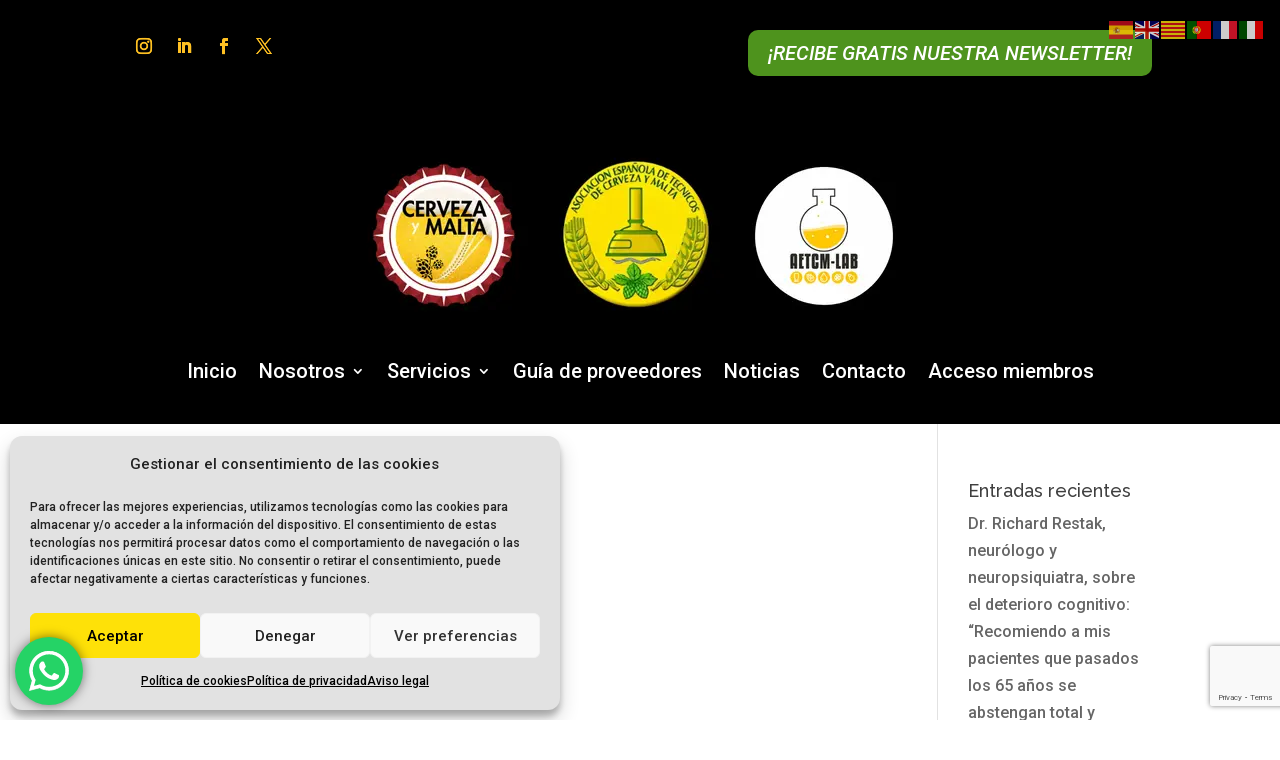

--- FILE ---
content_type: text/html; charset=UTF-8
request_url: https://aetcm.es/membership-login/membership-profile/
body_size: 27967
content:
<!DOCTYPE html><html lang="es"><head><meta charset="UTF-8" />
 <script type="text/plain" data-service="google-analytics" data-category="statistics" async data-cmplz-src="https://www.googletagmanager.com/gtag/js?id=G-J13S4GMJWC"></script> <script>window.dataLayer = window.dataLayer || [];
  function gtag(){dataLayer.push(arguments);}
  gtag('js', new Date());

  gtag('config', 'G-J13S4GMJWC');</script> <meta http-equiv="X-UA-Compatible" content="IE=edge"><link rel="pingback" href="https://aetcm.es/xmlrpc.php" /> <script type="text/javascript">document.documentElement.className = 'js';</script> <link rel="preconnect" href="https://fonts.gstatic.com" crossorigin /><script id="diviarea-loader">window.DiviPopupData=window.DiviAreaConfig={"zIndex":1000000,"animateSpeed":400,"triggerClassPrefix":"show-popup-","idAttrib":"data-popup","modalIndicatorClass":"is-modal","blockingIndicatorClass":"is-blocking","defaultShowCloseButton":true,"withCloseClass":"with-close","noCloseClass":"no-close","triggerCloseClass":"close","singletonClass":"single","darkModeClass":"dark","noShadowClass":"no-shadow","altCloseClass":"close-alt","popupSelector":".et_pb_section.popup","initializeOnEvent":"et_pb_after_init_modules","popupWrapperClass":"area-outer-wrap","fullHeightClass":"full-height","openPopupClass":"da-overlay-visible","overlayClass":"da-overlay","exitIndicatorClass":"on-exit","hoverTriggerClass":"on-hover","clickTriggerClass":"on-click","onExitDelay":2000,"notMobileClass":"not-mobile","notTabletClass":"not-tablet","notDesktopClass":"not-desktop","baseContext":"body","activePopupClass":"is-open","closeButtonClass":"da-close","withLoaderClass":"with-loader","debug":false,"ajaxUrl":"https:\/\/aetcm.es\/wp-admin\/admin-ajax.php","sys":[]};var divimode_loader=function(){"use strict";!function(t){t.DiviArea=t.DiviPopup={loaded:!1};var n=t.DiviArea,i=n.Hooks={},o={};function r(t,n,i){var r,e,c;if("string"==typeof t)if(o[t]){if(n)if((r=o[t])&&i)for(c=r.length;c--;)(e=r[c]).callback===n&&e.context===i&&(r[c]=!1);else for(c=r.length;c--;)r[c].callback===n&&(r[c]=!1)}else o[t]=[]}function e(t,n,i,r){if("string"==typeof t){var e={callback:n,priority:i,context:r},c=o[t];c?(c.push(e),c=function(t){var n,i,o,r,e=t.length;for(r=1;r<e;r++)for(n=t[r],i=r;i>0;i--)(o=t[i-1]).priority>n.priority&&(t[i]=o,t[i-1]=n);return t}(c)):c=[e],o[t]=c}}function c(t,n,i){"string"==typeof n&&(n=[n]);var r,e,c=[];for(r=0;r<n.length;r++)Array.prototype.push.apply(c,o[n[r]]);for(e=0;e<c.length;e++){var a=void 0;c[e]&&"function"==typeof c[e].callback&&("filter"===t?void 0!==(a=c[e].callback.apply(c[e].context,i))&&(i[0]=a):c[e].callback.apply(c[e].context,i))}if("filter"===t)return i[0]}i.silent=function(){return i},n.removeFilter=i.removeFilter=function(t,n){r(t,n)},n.removeAction=i.removeAction=function(t,n){r(t,n)},n.applyFilters=i.applyFilters=function(t){for(var n=[],i=arguments.length-1;i-- >0;)n[i]=arguments[i+1];return c("filter",t,n)},n.doAction=i.doAction=function(t){for(var n=[],i=arguments.length-1;i-- >0;)n[i]=arguments[i+1];c("action",t,n)},n.addFilter=i.addFilter=function(n,i,o,r){e(n,i,parseInt(o||10,10),r||t)},n.addAction=i.addAction=function(n,i,o,r){e(n,i,parseInt(o||10,10),r||t)},n.addActionOnce=i.addActionOnce=function(n,i,o,c){e(n,i,parseInt(o||10,10),c||t),e(n,(function(){r(n,i)}),1+parseInt(o||10,10),c||t)}}(window);return{}}();</script><style id="et-builder-googlefonts-cached-inline">/* Original: https://fonts.googleapis.com/css?family=Raleway:100,200,300,regular,500,600,700,800,900,100italic,200italic,300italic,italic,500italic,600italic,700italic,800italic,900italic|Roboto:100,100italic,300,300italic,regular,italic,500,500italic,700,700italic,900,900italic&#038;subset=latin,latin-ext&#038;display=swap *//* User Agent: Mozilla/5.0 (Unknown; Linux x86_64) AppleWebKit/538.1 (KHTML, like Gecko) Safari/538.1 Daum/4.1 */@font-face {font-family: 'Raleway';font-style: italic;font-weight: 100;font-display: swap;src: url(https://fonts.gstatic.com/s/raleway/v37/1Pt_g8zYS_SKggPNyCgSQamb1W0lwk4S4WjNDr0fJQ.ttf) format('truetype');}@font-face {font-family: 'Raleway';font-style: italic;font-weight: 200;font-display: swap;src: url(https://fonts.gstatic.com/s/raleway/v37/1Pt_g8zYS_SKggPNyCgSQamb1W0lwk4S4ejMDr0fJQ.ttf) format('truetype');}@font-face {font-family: 'Raleway';font-style: italic;font-weight: 300;font-display: swap;src: url(https://fonts.gstatic.com/s/raleway/v37/1Pt_g8zYS_SKggPNyCgSQamb1W0lwk4S4TbMDr0fJQ.ttf) format('truetype');}@font-face {font-family: 'Raleway';font-style: italic;font-weight: 400;font-display: swap;src: url(https://fonts.gstatic.com/s/raleway/v37/1Pt_g8zYS_SKggPNyCgSQamb1W0lwk4S4WjMDr0fJQ.ttf) format('truetype');}@font-face {font-family: 'Raleway';font-style: italic;font-weight: 500;font-display: swap;src: url(https://fonts.gstatic.com/s/raleway/v37/1Pt_g8zYS_SKggPNyCgSQamb1W0lwk4S4VrMDr0fJQ.ttf) format('truetype');}@font-face {font-family: 'Raleway';font-style: italic;font-weight: 600;font-display: swap;src: url(https://fonts.gstatic.com/s/raleway/v37/1Pt_g8zYS_SKggPNyCgSQamb1W0lwk4S4bbLDr0fJQ.ttf) format('truetype');}@font-face {font-family: 'Raleway';font-style: italic;font-weight: 700;font-display: swap;src: url(https://fonts.gstatic.com/s/raleway/v37/1Pt_g8zYS_SKggPNyCgSQamb1W0lwk4S4Y_LDr0fJQ.ttf) format('truetype');}@font-face {font-family: 'Raleway';font-style: italic;font-weight: 800;font-display: swap;src: url(https://fonts.gstatic.com/s/raleway/v37/1Pt_g8zYS_SKggPNyCgSQamb1W0lwk4S4ejLDr0fJQ.ttf) format('truetype');}@font-face {font-family: 'Raleway';font-style: italic;font-weight: 900;font-display: swap;src: url(https://fonts.gstatic.com/s/raleway/v37/1Pt_g8zYS_SKggPNyCgSQamb1W0lwk4S4cHLDr0fJQ.ttf) format('truetype');}@font-face {font-family: 'Raleway';font-style: normal;font-weight: 100;font-display: swap;src: url(https://fonts.gstatic.com/s/raleway/v37/1Ptxg8zYS_SKggPN4iEgvnHyvveLxVvao7CGPrQ.ttf) format('truetype');}@font-face {font-family: 'Raleway';font-style: normal;font-weight: 200;font-display: swap;src: url(https://fonts.gstatic.com/s/raleway/v37/1Ptxg8zYS_SKggPN4iEgvnHyvveLxVtaorCGPrQ.ttf) format('truetype');}@font-face {font-family: 'Raleway';font-style: normal;font-weight: 300;font-display: swap;src: url(https://fonts.gstatic.com/s/raleway/v37/1Ptxg8zYS_SKggPN4iEgvnHyvveLxVuEorCGPrQ.ttf) format('truetype');}@font-face {font-family: 'Raleway';font-style: normal;font-weight: 400;font-display: swap;src: url(https://fonts.gstatic.com/s/raleway/v37/1Ptxg8zYS_SKggPN4iEgvnHyvveLxVvaorCGPrQ.ttf) format('truetype');}@font-face {font-family: 'Raleway';font-style: normal;font-weight: 500;font-display: swap;src: url(https://fonts.gstatic.com/s/raleway/v37/1Ptxg8zYS_SKggPN4iEgvnHyvveLxVvoorCGPrQ.ttf) format('truetype');}@font-face {font-family: 'Raleway';font-style: normal;font-weight: 600;font-display: swap;src: url(https://fonts.gstatic.com/s/raleway/v37/1Ptxg8zYS_SKggPN4iEgvnHyvveLxVsEpbCGPrQ.ttf) format('truetype');}@font-face {font-family: 'Raleway';font-style: normal;font-weight: 700;font-display: swap;src: url(https://fonts.gstatic.com/s/raleway/v37/1Ptxg8zYS_SKggPN4iEgvnHyvveLxVs9pbCGPrQ.ttf) format('truetype');}@font-face {font-family: 'Raleway';font-style: normal;font-weight: 800;font-display: swap;src: url(https://fonts.gstatic.com/s/raleway/v37/1Ptxg8zYS_SKggPN4iEgvnHyvveLxVtapbCGPrQ.ttf) format('truetype');}@font-face {font-family: 'Raleway';font-style: normal;font-weight: 900;font-display: swap;src: url(https://fonts.gstatic.com/s/raleway/v37/1Ptxg8zYS_SKggPN4iEgvnHyvveLxVtzpbCGPrQ.ttf) format('truetype');}@font-face {font-family: 'Roboto';font-style: italic;font-weight: 100;font-stretch: normal;font-display: swap;src: url(https://fonts.gstatic.com/s/roboto/v50/KFOKCnqEu92Fr1Mu53ZEC9_Vu3r1gIhOszmOClHrs6ljXfMMLoHRuAb-lg.ttf) format('truetype');}@font-face {font-family: 'Roboto';font-style: italic;font-weight: 300;font-stretch: normal;font-display: swap;src: url(https://fonts.gstatic.com/s/roboto/v50/KFOKCnqEu92Fr1Mu53ZEC9_Vu3r1gIhOszmOClHrs6ljXfMMLt_QuAb-lg.ttf) format('truetype');}@font-face {font-family: 'Roboto';font-style: italic;font-weight: 400;font-stretch: normal;font-display: swap;src: url(https://fonts.gstatic.com/s/roboto/v50/KFOKCnqEu92Fr1Mu53ZEC9_Vu3r1gIhOszmOClHrs6ljXfMMLoHQuAb-lg.ttf) format('truetype');}@font-face {font-family: 'Roboto';font-style: italic;font-weight: 500;font-stretch: normal;font-display: swap;src: url(https://fonts.gstatic.com/s/roboto/v50/KFOKCnqEu92Fr1Mu53ZEC9_Vu3r1gIhOszmOClHrs6ljXfMMLrPQuAb-lg.ttf) format('truetype');}@font-face {font-family: 'Roboto';font-style: italic;font-weight: 700;font-stretch: normal;font-display: swap;src: url(https://fonts.gstatic.com/s/roboto/v50/KFOKCnqEu92Fr1Mu53ZEC9_Vu3r1gIhOszmOClHrs6ljXfMMLmbXuAb-lg.ttf) format('truetype');}@font-face {font-family: 'Roboto';font-style: italic;font-weight: 900;font-stretch: normal;font-display: swap;src: url(https://fonts.gstatic.com/s/roboto/v50/KFOKCnqEu92Fr1Mu53ZEC9_Vu3r1gIhOszmOClHrs6ljXfMMLijXuAb-lg.ttf) format('truetype');}@font-face {font-family: 'Roboto';font-style: normal;font-weight: 100;font-stretch: normal;font-display: swap;src: url(https://fonts.gstatic.com/s/roboto/v50/KFOMCnqEu92Fr1ME7kSn66aGLdTylUAMQXC89YmC2DPNWubEbFmaiA8.ttf) format('truetype');}@font-face {font-family: 'Roboto';font-style: normal;font-weight: 300;font-stretch: normal;font-display: swap;src: url(https://fonts.gstatic.com/s/roboto/v50/KFOMCnqEu92Fr1ME7kSn66aGLdTylUAMQXC89YmC2DPNWuaabVmaiA8.ttf) format('truetype');}@font-face {font-family: 'Roboto';font-style: normal;font-weight: 400;font-stretch: normal;font-display: swap;src: url(https://fonts.gstatic.com/s/roboto/v50/KFOMCnqEu92Fr1ME7kSn66aGLdTylUAMQXC89YmC2DPNWubEbVmaiA8.ttf) format('truetype');}@font-face {font-family: 'Roboto';font-style: normal;font-weight: 500;font-stretch: normal;font-display: swap;src: url(https://fonts.gstatic.com/s/roboto/v50/KFOMCnqEu92Fr1ME7kSn66aGLdTylUAMQXC89YmC2DPNWub2bVmaiA8.ttf) format('truetype');}@font-face {font-family: 'Roboto';font-style: normal;font-weight: 700;font-stretch: normal;font-display: swap;src: url(https://fonts.gstatic.com/s/roboto/v50/KFOMCnqEu92Fr1ME7kSn66aGLdTylUAMQXC89YmC2DPNWuYjalmaiA8.ttf) format('truetype');}@font-face {font-family: 'Roboto';font-style: normal;font-weight: 900;font-stretch: normal;font-display: swap;src: url(https://fonts.gstatic.com/s/roboto/v50/KFOMCnqEu92Fr1ME7kSn66aGLdTylUAMQXC89YmC2DPNWuZtalmaiA8.ttf) format('truetype');}/* User Agent: Mozilla/5.0 (Windows NT 6.1; WOW64; rv:27.0) Gecko/20100101 Firefox/27.0 */@font-face {font-family: 'Raleway';font-style: italic;font-weight: 100;font-display: swap;src: url(https://fonts.gstatic.com/l/font?kit=1Pt_g8zYS_SKggPNyCgSQamb1W0lwk4S4WjNDr0fJg&skey=bf44ee29381a37b0&v=v37) format('woff');}@font-face {font-family: 'Raleway';font-style: italic;font-weight: 200;font-display: swap;src: url(https://fonts.gstatic.com/l/font?kit=1Pt_g8zYS_SKggPNyCgSQamb1W0lwk4S4ejMDr0fJg&skey=bf44ee29381a37b0&v=v37) format('woff');}@font-face {font-family: 'Raleway';font-style: italic;font-weight: 300;font-display: swap;src: url(https://fonts.gstatic.com/l/font?kit=1Pt_g8zYS_SKggPNyCgSQamb1W0lwk4S4TbMDr0fJg&skey=bf44ee29381a37b0&v=v37) format('woff');}@font-face {font-family: 'Raleway';font-style: italic;font-weight: 400;font-display: swap;src: url(https://fonts.gstatic.com/l/font?kit=1Pt_g8zYS_SKggPNyCgSQamb1W0lwk4S4WjMDr0fJg&skey=bf44ee29381a37b0&v=v37) format('woff');}@font-face {font-family: 'Raleway';font-style: italic;font-weight: 500;font-display: swap;src: url(https://fonts.gstatic.com/l/font?kit=1Pt_g8zYS_SKggPNyCgSQamb1W0lwk4S4VrMDr0fJg&skey=bf44ee29381a37b0&v=v37) format('woff');}@font-face {font-family: 'Raleway';font-style: italic;font-weight: 600;font-display: swap;src: url(https://fonts.gstatic.com/l/font?kit=1Pt_g8zYS_SKggPNyCgSQamb1W0lwk4S4bbLDr0fJg&skey=bf44ee29381a37b0&v=v37) format('woff');}@font-face {font-family: 'Raleway';font-style: italic;font-weight: 700;font-display: swap;src: url(https://fonts.gstatic.com/l/font?kit=1Pt_g8zYS_SKggPNyCgSQamb1W0lwk4S4Y_LDr0fJg&skey=bf44ee29381a37b0&v=v37) format('woff');}@font-face {font-family: 'Raleway';font-style: italic;font-weight: 800;font-display: swap;src: url(https://fonts.gstatic.com/l/font?kit=1Pt_g8zYS_SKggPNyCgSQamb1W0lwk4S4ejLDr0fJg&skey=bf44ee29381a37b0&v=v37) format('woff');}@font-face {font-family: 'Raleway';font-style: italic;font-weight: 900;font-display: swap;src: url(https://fonts.gstatic.com/l/font?kit=1Pt_g8zYS_SKggPNyCgSQamb1W0lwk4S4cHLDr0fJg&skey=bf44ee29381a37b0&v=v37) format('woff');}@font-face {font-family: 'Raleway';font-style: normal;font-weight: 100;font-display: swap;src: url(https://fonts.gstatic.com/l/font?kit=1Ptxg8zYS_SKggPN4iEgvnHyvveLxVvao7CGPrc&skey=30a27f2564731c64&v=v37) format('woff');}@font-face {font-family: 'Raleway';font-style: normal;font-weight: 200;font-display: swap;src: url(https://fonts.gstatic.com/l/font?kit=1Ptxg8zYS_SKggPN4iEgvnHyvveLxVtaorCGPrc&skey=30a27f2564731c64&v=v37) format('woff');}@font-face {font-family: 'Raleway';font-style: normal;font-weight: 300;font-display: swap;src: url(https://fonts.gstatic.com/l/font?kit=1Ptxg8zYS_SKggPN4iEgvnHyvveLxVuEorCGPrc&skey=30a27f2564731c64&v=v37) format('woff');}@font-face {font-family: 'Raleway';font-style: normal;font-weight: 400;font-display: swap;src: url(https://fonts.gstatic.com/l/font?kit=1Ptxg8zYS_SKggPN4iEgvnHyvveLxVvaorCGPrc&skey=30a27f2564731c64&v=v37) format('woff');}@font-face {font-family: 'Raleway';font-style: normal;font-weight: 500;font-display: swap;src: url(https://fonts.gstatic.com/l/font?kit=1Ptxg8zYS_SKggPN4iEgvnHyvveLxVvoorCGPrc&skey=30a27f2564731c64&v=v37) format('woff');}@font-face {font-family: 'Raleway';font-style: normal;font-weight: 600;font-display: swap;src: url(https://fonts.gstatic.com/l/font?kit=1Ptxg8zYS_SKggPN4iEgvnHyvveLxVsEpbCGPrc&skey=30a27f2564731c64&v=v37) format('woff');}@font-face {font-family: 'Raleway';font-style: normal;font-weight: 700;font-display: swap;src: url(https://fonts.gstatic.com/l/font?kit=1Ptxg8zYS_SKggPN4iEgvnHyvveLxVs9pbCGPrc&skey=30a27f2564731c64&v=v37) format('woff');}@font-face {font-family: 'Raleway';font-style: normal;font-weight: 800;font-display: swap;src: url(https://fonts.gstatic.com/l/font?kit=1Ptxg8zYS_SKggPN4iEgvnHyvveLxVtapbCGPrc&skey=30a27f2564731c64&v=v37) format('woff');}@font-face {font-family: 'Raleway';font-style: normal;font-weight: 900;font-display: swap;src: url(https://fonts.gstatic.com/l/font?kit=1Ptxg8zYS_SKggPN4iEgvnHyvveLxVtzpbCGPrc&skey=30a27f2564731c64&v=v37) format('woff');}@font-face {font-family: 'Roboto';font-style: italic;font-weight: 100;font-stretch: normal;font-display: swap;src: url(https://fonts.gstatic.com/l/font?kit=KFOKCnqEu92Fr1Mu53ZEC9_Vu3r1gIhOszmOClHrs6ljXfMMLoHRuAb-lQ&skey=c608c610063635f9&v=v50) format('woff');}@font-face {font-family: 'Roboto';font-style: italic;font-weight: 300;font-stretch: normal;font-display: swap;src: url(https://fonts.gstatic.com/l/font?kit=KFOKCnqEu92Fr1Mu53ZEC9_Vu3r1gIhOszmOClHrs6ljXfMMLt_QuAb-lQ&skey=c608c610063635f9&v=v50) format('woff');}@font-face {font-family: 'Roboto';font-style: italic;font-weight: 400;font-stretch: normal;font-display: swap;src: url(https://fonts.gstatic.com/l/font?kit=KFOKCnqEu92Fr1Mu53ZEC9_Vu3r1gIhOszmOClHrs6ljXfMMLoHQuAb-lQ&skey=c608c610063635f9&v=v50) format('woff');}@font-face {font-family: 'Roboto';font-style: italic;font-weight: 500;font-stretch: normal;font-display: swap;src: url(https://fonts.gstatic.com/l/font?kit=KFOKCnqEu92Fr1Mu53ZEC9_Vu3r1gIhOszmOClHrs6ljXfMMLrPQuAb-lQ&skey=c608c610063635f9&v=v50) format('woff');}@font-face {font-family: 'Roboto';font-style: italic;font-weight: 700;font-stretch: normal;font-display: swap;src: url(https://fonts.gstatic.com/l/font?kit=KFOKCnqEu92Fr1Mu53ZEC9_Vu3r1gIhOszmOClHrs6ljXfMMLmbXuAb-lQ&skey=c608c610063635f9&v=v50) format('woff');}@font-face {font-family: 'Roboto';font-style: italic;font-weight: 900;font-stretch: normal;font-display: swap;src: url(https://fonts.gstatic.com/l/font?kit=KFOKCnqEu92Fr1Mu53ZEC9_Vu3r1gIhOszmOClHrs6ljXfMMLijXuAb-lQ&skey=c608c610063635f9&v=v50) format('woff');}@font-face {font-family: 'Roboto';font-style: normal;font-weight: 100;font-stretch: normal;font-display: swap;src: url(https://fonts.gstatic.com/l/font?kit=KFOMCnqEu92Fr1ME7kSn66aGLdTylUAMQXC89YmC2DPNWubEbFmaiAw&skey=a0a0114a1dcab3ac&v=v50) format('woff');}@font-face {font-family: 'Roboto';font-style: normal;font-weight: 300;font-stretch: normal;font-display: swap;src: url(https://fonts.gstatic.com/l/font?kit=KFOMCnqEu92Fr1ME7kSn66aGLdTylUAMQXC89YmC2DPNWuaabVmaiAw&skey=a0a0114a1dcab3ac&v=v50) format('woff');}@font-face {font-family: 'Roboto';font-style: normal;font-weight: 400;font-stretch: normal;font-display: swap;src: url(https://fonts.gstatic.com/l/font?kit=KFOMCnqEu92Fr1ME7kSn66aGLdTylUAMQXC89YmC2DPNWubEbVmaiAw&skey=a0a0114a1dcab3ac&v=v50) format('woff');}@font-face {font-family: 'Roboto';font-style: normal;font-weight: 500;font-stretch: normal;font-display: swap;src: url(https://fonts.gstatic.com/l/font?kit=KFOMCnqEu92Fr1ME7kSn66aGLdTylUAMQXC89YmC2DPNWub2bVmaiAw&skey=a0a0114a1dcab3ac&v=v50) format('woff');}@font-face {font-family: 'Roboto';font-style: normal;font-weight: 700;font-stretch: normal;font-display: swap;src: url(https://fonts.gstatic.com/l/font?kit=KFOMCnqEu92Fr1ME7kSn66aGLdTylUAMQXC89YmC2DPNWuYjalmaiAw&skey=a0a0114a1dcab3ac&v=v50) format('woff');}@font-face {font-family: 'Roboto';font-style: normal;font-weight: 900;font-stretch: normal;font-display: swap;src: url(https://fonts.gstatic.com/l/font?kit=KFOMCnqEu92Fr1ME7kSn66aGLdTylUAMQXC89YmC2DPNWuZtalmaiAw&skey=a0a0114a1dcab3ac&v=v50) format('woff');}/* User Agent: Mozilla/5.0 (Windows NT 6.3; rv:39.0) Gecko/20100101 Firefox/39.0 */@font-face {font-family: 'Raleway';font-style: italic;font-weight: 100;font-display: swap;src: url(https://fonts.gstatic.com/s/raleway/v37/1Pt_g8zYS_SKggPNyCgSQamb1W0lwk4S4WjNDr0fIA.woff2) format('woff2');}@font-face {font-family: 'Raleway';font-style: italic;font-weight: 200;font-display: swap;src: url(https://fonts.gstatic.com/s/raleway/v37/1Pt_g8zYS_SKggPNyCgSQamb1W0lwk4S4ejMDr0fIA.woff2) format('woff2');}@font-face {font-family: 'Raleway';font-style: italic;font-weight: 300;font-display: swap;src: url(https://fonts.gstatic.com/s/raleway/v37/1Pt_g8zYS_SKggPNyCgSQamb1W0lwk4S4TbMDr0fIA.woff2) format('woff2');}@font-face {font-family: 'Raleway';font-style: italic;font-weight: 400;font-display: swap;src: url(https://fonts.gstatic.com/s/raleway/v37/1Pt_g8zYS_SKggPNyCgSQamb1W0lwk4S4WjMDr0fIA.woff2) format('woff2');}@font-face {font-family: 'Raleway';font-style: italic;font-weight: 500;font-display: swap;src: url(https://fonts.gstatic.com/s/raleway/v37/1Pt_g8zYS_SKggPNyCgSQamb1W0lwk4S4VrMDr0fIA.woff2) format('woff2');}@font-face {font-family: 'Raleway';font-style: italic;font-weight: 600;font-display: swap;src: url(https://fonts.gstatic.com/s/raleway/v37/1Pt_g8zYS_SKggPNyCgSQamb1W0lwk4S4bbLDr0fIA.woff2) format('woff2');}@font-face {font-family: 'Raleway';font-style: italic;font-weight: 700;font-display: swap;src: url(https://fonts.gstatic.com/s/raleway/v37/1Pt_g8zYS_SKggPNyCgSQamb1W0lwk4S4Y_LDr0fIA.woff2) format('woff2');}@font-face {font-family: 'Raleway';font-style: italic;font-weight: 800;font-display: swap;src: url(https://fonts.gstatic.com/s/raleway/v37/1Pt_g8zYS_SKggPNyCgSQamb1W0lwk4S4ejLDr0fIA.woff2) format('woff2');}@font-face {font-family: 'Raleway';font-style: italic;font-weight: 900;font-display: swap;src: url(https://fonts.gstatic.com/s/raleway/v37/1Pt_g8zYS_SKggPNyCgSQamb1W0lwk4S4cHLDr0fIA.woff2) format('woff2');}@font-face {font-family: 'Raleway';font-style: normal;font-weight: 100;font-display: swap;src: url(https://fonts.gstatic.com/s/raleway/v37/1Ptxg8zYS_SKggPN4iEgvnHyvveLxVvao7CGPrE.woff2) format('woff2');}@font-face {font-family: 'Raleway';font-style: normal;font-weight: 200;font-display: swap;src: url(https://fonts.gstatic.com/s/raleway/v37/1Ptxg8zYS_SKggPN4iEgvnHyvveLxVtaorCGPrE.woff2) format('woff2');}@font-face {font-family: 'Raleway';font-style: normal;font-weight: 300;font-display: swap;src: url(https://fonts.gstatic.com/s/raleway/v37/1Ptxg8zYS_SKggPN4iEgvnHyvveLxVuEorCGPrE.woff2) format('woff2');}@font-face {font-family: 'Raleway';font-style: normal;font-weight: 400;font-display: swap;src: url(https://fonts.gstatic.com/s/raleway/v37/1Ptxg8zYS_SKggPN4iEgvnHyvveLxVvaorCGPrE.woff2) format('woff2');}@font-face {font-family: 'Raleway';font-style: normal;font-weight: 500;font-display: swap;src: url(https://fonts.gstatic.com/s/raleway/v37/1Ptxg8zYS_SKggPN4iEgvnHyvveLxVvoorCGPrE.woff2) format('woff2');}@font-face {font-family: 'Raleway';font-style: normal;font-weight: 600;font-display: swap;src: url(https://fonts.gstatic.com/s/raleway/v37/1Ptxg8zYS_SKggPN4iEgvnHyvveLxVsEpbCGPrE.woff2) format('woff2');}@font-face {font-family: 'Raleway';font-style: normal;font-weight: 700;font-display: swap;src: url(https://fonts.gstatic.com/s/raleway/v37/1Ptxg8zYS_SKggPN4iEgvnHyvveLxVs9pbCGPrE.woff2) format('woff2');}@font-face {font-family: 'Raleway';font-style: normal;font-weight: 800;font-display: swap;src: url(https://fonts.gstatic.com/s/raleway/v37/1Ptxg8zYS_SKggPN4iEgvnHyvveLxVtapbCGPrE.woff2) format('woff2');}@font-face {font-family: 'Raleway';font-style: normal;font-weight: 900;font-display: swap;src: url(https://fonts.gstatic.com/s/raleway/v37/1Ptxg8zYS_SKggPN4iEgvnHyvveLxVtzpbCGPrE.woff2) format('woff2');}@font-face {font-family: 'Roboto';font-style: italic;font-weight: 100;font-stretch: normal;font-display: swap;src: url(https://fonts.gstatic.com/s/roboto/v50/KFOKCnqEu92Fr1Mu53ZEC9_Vu3r1gIhOszmOClHrs6ljXfMMLoHRuAb-kw.woff2) format('woff2');}@font-face {font-family: 'Roboto';font-style: italic;font-weight: 300;font-stretch: normal;font-display: swap;src: url(https://fonts.gstatic.com/s/roboto/v50/KFOKCnqEu92Fr1Mu53ZEC9_Vu3r1gIhOszmOClHrs6ljXfMMLt_QuAb-kw.woff2) format('woff2');}@font-face {font-family: 'Roboto';font-style: italic;font-weight: 400;font-stretch: normal;font-display: swap;src: url(https://fonts.gstatic.com/s/roboto/v50/KFOKCnqEu92Fr1Mu53ZEC9_Vu3r1gIhOszmOClHrs6ljXfMMLoHQuAb-kw.woff2) format('woff2');}@font-face {font-family: 'Roboto';font-style: italic;font-weight: 500;font-stretch: normal;font-display: swap;src: url(https://fonts.gstatic.com/s/roboto/v50/KFOKCnqEu92Fr1Mu53ZEC9_Vu3r1gIhOszmOClHrs6ljXfMMLrPQuAb-kw.woff2) format('woff2');}@font-face {font-family: 'Roboto';font-style: italic;font-weight: 700;font-stretch: normal;font-display: swap;src: url(https://fonts.gstatic.com/s/roboto/v50/KFOKCnqEu92Fr1Mu53ZEC9_Vu3r1gIhOszmOClHrs6ljXfMMLmbXuAb-kw.woff2) format('woff2');}@font-face {font-family: 'Roboto';font-style: italic;font-weight: 900;font-stretch: normal;font-display: swap;src: url(https://fonts.gstatic.com/s/roboto/v50/KFOKCnqEu92Fr1Mu53ZEC9_Vu3r1gIhOszmOClHrs6ljXfMMLijXuAb-kw.woff2) format('woff2');}@font-face {font-family: 'Roboto';font-style: normal;font-weight: 100;font-stretch: normal;font-display: swap;src: url(https://fonts.gstatic.com/s/roboto/v50/KFOMCnqEu92Fr1ME7kSn66aGLdTylUAMQXC89YmC2DPNWubEbFmaiAo.woff2) format('woff2');}@font-face {font-family: 'Roboto';font-style: normal;font-weight: 300;font-stretch: normal;font-display: swap;src: url(https://fonts.gstatic.com/s/roboto/v50/KFOMCnqEu92Fr1ME7kSn66aGLdTylUAMQXC89YmC2DPNWuaabVmaiAo.woff2) format('woff2');}@font-face {font-family: 'Roboto';font-style: normal;font-weight: 400;font-stretch: normal;font-display: swap;src: url(https://fonts.gstatic.com/s/roboto/v50/KFOMCnqEu92Fr1ME7kSn66aGLdTylUAMQXC89YmC2DPNWubEbVmaiAo.woff2) format('woff2');}@font-face {font-family: 'Roboto';font-style: normal;font-weight: 500;font-stretch: normal;font-display: swap;src: url(https://fonts.gstatic.com/s/roboto/v50/KFOMCnqEu92Fr1ME7kSn66aGLdTylUAMQXC89YmC2DPNWub2bVmaiAo.woff2) format('woff2');}@font-face {font-family: 'Roboto';font-style: normal;font-weight: 700;font-stretch: normal;font-display: swap;src: url(https://fonts.gstatic.com/s/roboto/v50/KFOMCnqEu92Fr1ME7kSn66aGLdTylUAMQXC89YmC2DPNWuYjalmaiAo.woff2) format('woff2');}@font-face {font-family: 'Roboto';font-style: normal;font-weight: 900;font-stretch: normal;font-display: swap;src: url(https://fonts.gstatic.com/s/roboto/v50/KFOMCnqEu92Fr1ME7kSn66aGLdTylUAMQXC89YmC2DPNWuZtalmaiAo.woff2) format('woff2');}</style><meta name='robots' content='index, follow, max-image-preview:large, max-snippet:-1, max-video-preview:-1' /><title>Perfil - aetcm</title><link rel="canonical" href="https://aetcm.es/membership-login/membership-profile/" /><meta property="og:locale" content="es_ES" /><meta property="og:type" content="article" /><meta property="og:title" content="Perfil - aetcm" /><meta property="og:url" content="https://aetcm.es/membership-login/membership-profile/" /><meta property="og:site_name" content="aetcm" /><meta name="twitter:card" content="summary_large_image" /> <script type="application/ld+json" class="yoast-schema-graph">{"@context":"https://schema.org","@graph":[{"@type":"WebPage","@id":"https://aetcm.es/membership-login/membership-profile/","url":"https://aetcm.es/membership-login/membership-profile/","name":"Perfil - aetcm","isPartOf":{"@id":"https://aetcm.es/#website"},"datePublished":"2020-11-26T16:19:31+00:00","breadcrumb":{"@id":"https://aetcm.es/membership-login/membership-profile/#breadcrumb"},"inLanguage":"es","potentialAction":[{"@type":"ReadAction","target":["https://aetcm.es/membership-login/membership-profile/"]}]},{"@type":"BreadcrumbList","@id":"https://aetcm.es/membership-login/membership-profile/#breadcrumb","itemListElement":[{"@type":"ListItem","position":1,"name":"Portada","item":"https://aetcm.es/"},{"@type":"ListItem","position":2,"name":"Acceso de miembro","item":"https://aetcm.es/membership-login/"},{"@type":"ListItem","position":3,"name":"Perfil"}]},{"@type":"WebSite","@id":"https://aetcm.es/#website","url":"https://aetcm.es/","name":"aetcm","description":"Asociación Española de Técnicos de Cerveza y Malta","potentialAction":[{"@type":"SearchAction","target":{"@type":"EntryPoint","urlTemplate":"https://aetcm.es/?s={search_term_string}"},"query-input":{"@type":"PropertyValueSpecification","valueRequired":true,"valueName":"search_term_string"}}],"inLanguage":"es"}]}</script> <link rel='dns-prefetch' href='//fonts.googleapis.com' /><link rel='dns-prefetch' href='//use.fontawesome.com' /><link rel="alternate" type="application/rss+xml" title="aetcm &raquo; Feed" href="https://aetcm.es/feed/" /><link rel="alternate" type="application/rss+xml" title="aetcm &raquo; Feed de los comentarios" href="https://aetcm.es/comments/feed/" /><meta content="Divi Child v.3.0.106.1521190721" name="generator"/><link data-optimized="1" rel='stylesheet' id='smls-frontend-style-css' href='https://aetcm.es/wp-content/litespeed/css/1cfd28fc59c0488878d00c6fdee92760.css?ver=b3fe9' type='text/css' media='all' /><link data-optimized="1" rel='stylesheet' id='smls-block-editor-css' href='https://aetcm.es/wp-content/litespeed/css/cff45f9fc1fe722871cf7ea763cae453.css?ver=7da94' type='text/css' media='all' /><link data-optimized="1" rel='stylesheet' id='font-awesome-css' href='https://aetcm.es/wp-content/litespeed/css/56a2e94e55f096ba0ce4571fc3f75935.css?ver=b8280' type='text/css' media='all' /><style id='font-awesome-inline-css' type='text/css'>[data-font="FontAwesome"]:before {font-family: 'FontAwesome' !important;content: attr(data-icon) !important;speak: none !important;font-weight: normal !important;font-variant: normal !important;text-transform: none !important;line-height: 1 !important;font-style: normal !important;-webkit-font-smoothing: antialiased !important;-moz-osx-font-smoothing: grayscale !important;}</style><link data-optimized="1" rel='stylesheet' id='berocket_aapf_widget-style-css' href='https://aetcm.es/wp-content/litespeed/css/2cab5b7b07d27f958c72bd5df8b00e43.css?ver=ed396' type='text/css' media='all' /><link data-optimized="1" rel='stylesheet' id='ht_ctc_main_css-css' href='https://aetcm.es/wp-content/litespeed/css/a2e89d44f50408b11221c3a038ac8c35.css?ver=4cc85' type='text/css' media='all' /><link data-optimized="1" rel='stylesheet' id='wp-block-library-css' href='https://aetcm.es/wp-content/litespeed/css/4c93ce488d9d60c4d1afaf704e4ad8d9.css?ver=7392e' type='text/css' media='all' /><style id='wp-block-library-theme-inline-css' type='text/css'>.wp-block-audio :where(figcaption){color:#555;font-size:13px;text-align:center}.is-dark-theme .wp-block-audio :where(figcaption){color:#ffffffa6}.wp-block-audio{margin:0 0 1em}.wp-block-code{border:1px solid #ccc;border-radius:4px;font-family:Menlo,Consolas,monaco,monospace;padding:.8em 1em}.wp-block-embed :where(figcaption){color:#555;font-size:13px;text-align:center}.is-dark-theme .wp-block-embed :where(figcaption){color:#ffffffa6}.wp-block-embed{margin:0 0 1em}.blocks-gallery-caption{color:#555;font-size:13px;text-align:center}.is-dark-theme .blocks-gallery-caption{color:#ffffffa6}:root :where(.wp-block-image figcaption){color:#555;font-size:13px;text-align:center}.is-dark-theme :root :where(.wp-block-image figcaption){color:#ffffffa6}.wp-block-image{margin:0 0 1em}.wp-block-pullquote{border-bottom:4px solid;border-top:4px solid;color:currentColor;margin-bottom:1.75em}.wp-block-pullquote cite,.wp-block-pullquote footer,.wp-block-pullquote__citation{color:currentColor;font-size:.8125em;font-style:normal;text-transform:uppercase}.wp-block-quote{border-left:.25em solid;margin:0 0 1.75em;padding-left:1em}.wp-block-quote cite,.wp-block-quote footer{color:currentColor;font-size:.8125em;font-style:normal;position:relative}.wp-block-quote:where(.has-text-align-right){border-left:none;border-right:.25em solid;padding-left:0;padding-right:1em}.wp-block-quote:where(.has-text-align-center){border:none;padding-left:0}.wp-block-quote.is-large,.wp-block-quote.is-style-large,.wp-block-quote:where(.is-style-plain){border:none}.wp-block-search .wp-block-search__label{font-weight:700}.wp-block-search__button{border:1px solid #ccc;padding:.375em .625em}:where(.wp-block-group.has-background){padding:1.25em 2.375em}.wp-block-separator.has-css-opacity{opacity:.4}.wp-block-separator{border:none;border-bottom:2px solid;margin-left:auto;margin-right:auto}.wp-block-separator.has-alpha-channel-opacity{opacity:1}.wp-block-separator:not(.is-style-wide):not(.is-style-dots){width:100px}.wp-block-separator.has-background:not(.is-style-dots){border-bottom:none;height:1px}.wp-block-separator.has-background:not(.is-style-wide):not(.is-style-dots){height:2px}.wp-block-table{margin:0 0 1em}.wp-block-table td,.wp-block-table th{word-break:normal}.wp-block-table :where(figcaption){color:#555;font-size:13px;text-align:center}.is-dark-theme .wp-block-table :where(figcaption){color:#ffffffa6}.wp-block-video :where(figcaption){color:#555;font-size:13px;text-align:center}.is-dark-theme .wp-block-video :where(figcaption){color:#ffffffa6}.wp-block-video{margin:0 0 1em}:root :where(.wp-block-template-part.has-background){margin-bottom:0;margin-top:0;padding:1.25em 2.375em}</style><style id='pdfemb-pdf-embedder-viewer-style-inline-css' type='text/css'>.wp-block-pdfemb-pdf-embedder-viewer{max-width:none}</style><link data-optimized="1" rel='stylesheet' id='yith-wcan-shortcodes-css' href='https://aetcm.es/wp-content/litespeed/css/7e987d07a6d071cc2952a4f85891ae0a.css?ver=e53a4' type='text/css' media='all' /><style id='yith-wcan-shortcodes-inline-css' type='text/css'>:root{
	--yith-wcan-filters_colors_titles: #434343;
	--yith-wcan-filters_colors_background: #FFFFFF;
	--yith-wcan-filters_colors_accent: #A7144C;
	--yith-wcan-filters_colors_accent_r: 167;
	--yith-wcan-filters_colors_accent_g: 20;
	--yith-wcan-filters_colors_accent_b: 76;
	--yith-wcan-color_swatches_border_radius: 100%;
	--yith-wcan-color_swatches_size: 30px;
	--yith-wcan-labels_style_background: #FFFFFF;
	--yith-wcan-labels_style_background_hover: #A7144C;
	--yith-wcan-labels_style_background_active: #A7144C;
	--yith-wcan-labels_style_text: #434343;
	--yith-wcan-labels_style_text_hover: #FFFFFF;
	--yith-wcan-labels_style_text_active: #FFFFFF;
	--yith-wcan-anchors_style_text: #434343;
	--yith-wcan-anchors_style_text_hover: #A7144C;
	--yith-wcan-anchors_style_text_active: #A7144C;
}</style><link data-optimized="1" rel='stylesheet' id='font-awesome-svg-styles-css' href='https://aetcm.es/wp-content/litespeed/css/9f8841b3602282990e281d919532309f.css?ver=2309f' type='text/css' media='all' /><style id='font-awesome-svg-styles-inline-css' type='text/css'>.wp-block-font-awesome-icon svg::before,
   .wp-rich-text-font-awesome-icon svg::before {content: unset;}</style><style id='global-styles-inline-css' type='text/css'>:root{--wp--preset--aspect-ratio--square: 1;--wp--preset--aspect-ratio--4-3: 4/3;--wp--preset--aspect-ratio--3-4: 3/4;--wp--preset--aspect-ratio--3-2: 3/2;--wp--preset--aspect-ratio--2-3: 2/3;--wp--preset--aspect-ratio--16-9: 16/9;--wp--preset--aspect-ratio--9-16: 9/16;--wp--preset--color--black: #000000;--wp--preset--color--cyan-bluish-gray: #abb8c3;--wp--preset--color--white: #ffffff;--wp--preset--color--pale-pink: #f78da7;--wp--preset--color--vivid-red: #cf2e2e;--wp--preset--color--luminous-vivid-orange: #ff6900;--wp--preset--color--luminous-vivid-amber: #fcb900;--wp--preset--color--light-green-cyan: #7bdcb5;--wp--preset--color--vivid-green-cyan: #00d084;--wp--preset--color--pale-cyan-blue: #8ed1fc;--wp--preset--color--vivid-cyan-blue: #0693e3;--wp--preset--color--vivid-purple: #9b51e0;--wp--preset--gradient--vivid-cyan-blue-to-vivid-purple: linear-gradient(135deg,rgba(6,147,227,1) 0%,rgb(155,81,224) 100%);--wp--preset--gradient--light-green-cyan-to-vivid-green-cyan: linear-gradient(135deg,rgb(122,220,180) 0%,rgb(0,208,130) 100%);--wp--preset--gradient--luminous-vivid-amber-to-luminous-vivid-orange: linear-gradient(135deg,rgba(252,185,0,1) 0%,rgba(255,105,0,1) 100%);--wp--preset--gradient--luminous-vivid-orange-to-vivid-red: linear-gradient(135deg,rgba(255,105,0,1) 0%,rgb(207,46,46) 100%);--wp--preset--gradient--very-light-gray-to-cyan-bluish-gray: linear-gradient(135deg,rgb(238,238,238) 0%,rgb(169,184,195) 100%);--wp--preset--gradient--cool-to-warm-spectrum: linear-gradient(135deg,rgb(74,234,220) 0%,rgb(151,120,209) 20%,rgb(207,42,186) 40%,rgb(238,44,130) 60%,rgb(251,105,98) 80%,rgb(254,248,76) 100%);--wp--preset--gradient--blush-light-purple: linear-gradient(135deg,rgb(255,206,236) 0%,rgb(152,150,240) 100%);--wp--preset--gradient--blush-bordeaux: linear-gradient(135deg,rgb(254,205,165) 0%,rgb(254,45,45) 50%,rgb(107,0,62) 100%);--wp--preset--gradient--luminous-dusk: linear-gradient(135deg,rgb(255,203,112) 0%,rgb(199,81,192) 50%,rgb(65,88,208) 100%);--wp--preset--gradient--pale-ocean: linear-gradient(135deg,rgb(255,245,203) 0%,rgb(182,227,212) 50%,rgb(51,167,181) 100%);--wp--preset--gradient--electric-grass: linear-gradient(135deg,rgb(202,248,128) 0%,rgb(113,206,126) 100%);--wp--preset--gradient--midnight: linear-gradient(135deg,rgb(2,3,129) 0%,rgb(40,116,252) 100%);--wp--preset--font-size--small: 13px;--wp--preset--font-size--medium: 20px;--wp--preset--font-size--large: 36px;--wp--preset--font-size--x-large: 42px;--wp--preset--spacing--20: 0.44rem;--wp--preset--spacing--30: 0.67rem;--wp--preset--spacing--40: 1rem;--wp--preset--spacing--50: 1.5rem;--wp--preset--spacing--60: 2.25rem;--wp--preset--spacing--70: 3.38rem;--wp--preset--spacing--80: 5.06rem;--wp--preset--shadow--natural: 6px 6px 9px rgba(0, 0, 0, 0.2);--wp--preset--shadow--deep: 12px 12px 50px rgba(0, 0, 0, 0.4);--wp--preset--shadow--sharp: 6px 6px 0px rgba(0, 0, 0, 0.2);--wp--preset--shadow--outlined: 6px 6px 0px -3px rgba(255, 255, 255, 1), 6px 6px rgba(0, 0, 0, 1);--wp--preset--shadow--crisp: 6px 6px 0px rgba(0, 0, 0, 1);}:root { --wp--style--global--content-size: 823px;--wp--style--global--wide-size: 1080px; }:where(body) { margin: 0; }.wp-site-blocks > .alignleft { float: left; margin-right: 2em; }.wp-site-blocks > .alignright { float: right; margin-left: 2em; }.wp-site-blocks > .aligncenter { justify-content: center; margin-left: auto; margin-right: auto; }:where(.is-layout-flex){gap: 0.5em;}:where(.is-layout-grid){gap: 0.5em;}.is-layout-flow > .alignleft{float: left;margin-inline-start: 0;margin-inline-end: 2em;}.is-layout-flow > .alignright{float: right;margin-inline-start: 2em;margin-inline-end: 0;}.is-layout-flow > .aligncenter{margin-left: auto !important;margin-right: auto !important;}.is-layout-constrained > .alignleft{float: left;margin-inline-start: 0;margin-inline-end: 2em;}.is-layout-constrained > .alignright{float: right;margin-inline-start: 2em;margin-inline-end: 0;}.is-layout-constrained > .aligncenter{margin-left: auto !important;margin-right: auto !important;}.is-layout-constrained > :where(:not(.alignleft):not(.alignright):not(.alignfull)){max-width: var(--wp--style--global--content-size);margin-left: auto !important;margin-right: auto !important;}.is-layout-constrained > .alignwide{max-width: var(--wp--style--global--wide-size);}body .is-layout-flex{display: flex;}.is-layout-flex{flex-wrap: wrap;align-items: center;}.is-layout-flex > :is(*, div){margin: 0;}body .is-layout-grid{display: grid;}.is-layout-grid > :is(*, div){margin: 0;}body{padding-top: 0px;padding-right: 0px;padding-bottom: 0px;padding-left: 0px;}:root :where(.wp-element-button, .wp-block-button__link){background-color: #32373c;border-width: 0;color: #fff;font-family: inherit;font-size: inherit;line-height: inherit;padding: calc(0.667em + 2px) calc(1.333em + 2px);text-decoration: none;}.has-black-color{color: var(--wp--preset--color--black) !important;}.has-cyan-bluish-gray-color{color: var(--wp--preset--color--cyan-bluish-gray) !important;}.has-white-color{color: var(--wp--preset--color--white) !important;}.has-pale-pink-color{color: var(--wp--preset--color--pale-pink) !important;}.has-vivid-red-color{color: var(--wp--preset--color--vivid-red) !important;}.has-luminous-vivid-orange-color{color: var(--wp--preset--color--luminous-vivid-orange) !important;}.has-luminous-vivid-amber-color{color: var(--wp--preset--color--luminous-vivid-amber) !important;}.has-light-green-cyan-color{color: var(--wp--preset--color--light-green-cyan) !important;}.has-vivid-green-cyan-color{color: var(--wp--preset--color--vivid-green-cyan) !important;}.has-pale-cyan-blue-color{color: var(--wp--preset--color--pale-cyan-blue) !important;}.has-vivid-cyan-blue-color{color: var(--wp--preset--color--vivid-cyan-blue) !important;}.has-vivid-purple-color{color: var(--wp--preset--color--vivid-purple) !important;}.has-black-background-color{background-color: var(--wp--preset--color--black) !important;}.has-cyan-bluish-gray-background-color{background-color: var(--wp--preset--color--cyan-bluish-gray) !important;}.has-white-background-color{background-color: var(--wp--preset--color--white) !important;}.has-pale-pink-background-color{background-color: var(--wp--preset--color--pale-pink) !important;}.has-vivid-red-background-color{background-color: var(--wp--preset--color--vivid-red) !important;}.has-luminous-vivid-orange-background-color{background-color: var(--wp--preset--color--luminous-vivid-orange) !important;}.has-luminous-vivid-amber-background-color{background-color: var(--wp--preset--color--luminous-vivid-amber) !important;}.has-light-green-cyan-background-color{background-color: var(--wp--preset--color--light-green-cyan) !important;}.has-vivid-green-cyan-background-color{background-color: var(--wp--preset--color--vivid-green-cyan) !important;}.has-pale-cyan-blue-background-color{background-color: var(--wp--preset--color--pale-cyan-blue) !important;}.has-vivid-cyan-blue-background-color{background-color: var(--wp--preset--color--vivid-cyan-blue) !important;}.has-vivid-purple-background-color{background-color: var(--wp--preset--color--vivid-purple) !important;}.has-black-border-color{border-color: var(--wp--preset--color--black) !important;}.has-cyan-bluish-gray-border-color{border-color: var(--wp--preset--color--cyan-bluish-gray) !important;}.has-white-border-color{border-color: var(--wp--preset--color--white) !important;}.has-pale-pink-border-color{border-color: var(--wp--preset--color--pale-pink) !important;}.has-vivid-red-border-color{border-color: var(--wp--preset--color--vivid-red) !important;}.has-luminous-vivid-orange-border-color{border-color: var(--wp--preset--color--luminous-vivid-orange) !important;}.has-luminous-vivid-amber-border-color{border-color: var(--wp--preset--color--luminous-vivid-amber) !important;}.has-light-green-cyan-border-color{border-color: var(--wp--preset--color--light-green-cyan) !important;}.has-vivid-green-cyan-border-color{border-color: var(--wp--preset--color--vivid-green-cyan) !important;}.has-pale-cyan-blue-border-color{border-color: var(--wp--preset--color--pale-cyan-blue) !important;}.has-vivid-cyan-blue-border-color{border-color: var(--wp--preset--color--vivid-cyan-blue) !important;}.has-vivid-purple-border-color{border-color: var(--wp--preset--color--vivid-purple) !important;}.has-vivid-cyan-blue-to-vivid-purple-gradient-background{background: var(--wp--preset--gradient--vivid-cyan-blue-to-vivid-purple) !important;}.has-light-green-cyan-to-vivid-green-cyan-gradient-background{background: var(--wp--preset--gradient--light-green-cyan-to-vivid-green-cyan) !important;}.has-luminous-vivid-amber-to-luminous-vivid-orange-gradient-background{background: var(--wp--preset--gradient--luminous-vivid-amber-to-luminous-vivid-orange) !important;}.has-luminous-vivid-orange-to-vivid-red-gradient-background{background: var(--wp--preset--gradient--luminous-vivid-orange-to-vivid-red) !important;}.has-very-light-gray-to-cyan-bluish-gray-gradient-background{background: var(--wp--preset--gradient--very-light-gray-to-cyan-bluish-gray) !important;}.has-cool-to-warm-spectrum-gradient-background{background: var(--wp--preset--gradient--cool-to-warm-spectrum) !important;}.has-blush-light-purple-gradient-background{background: var(--wp--preset--gradient--blush-light-purple) !important;}.has-blush-bordeaux-gradient-background{background: var(--wp--preset--gradient--blush-bordeaux) !important;}.has-luminous-dusk-gradient-background{background: var(--wp--preset--gradient--luminous-dusk) !important;}.has-pale-ocean-gradient-background{background: var(--wp--preset--gradient--pale-ocean) !important;}.has-electric-grass-gradient-background{background: var(--wp--preset--gradient--electric-grass) !important;}.has-midnight-gradient-background{background: var(--wp--preset--gradient--midnight) !important;}.has-small-font-size{font-size: var(--wp--preset--font-size--small) !important;}.has-medium-font-size{font-size: var(--wp--preset--font-size--medium) !important;}.has-large-font-size{font-size: var(--wp--preset--font-size--large) !important;}.has-x-large-font-size{font-size: var(--wp--preset--font-size--x-large) !important;}
:where(.wp-block-post-template.is-layout-flex){gap: 1.25em;}:where(.wp-block-post-template.is-layout-grid){gap: 1.25em;}
:where(.wp-block-columns.is-layout-flex){gap: 2em;}:where(.wp-block-columns.is-layout-grid){gap: 2em;}
:root :where(.wp-block-pullquote){font-size: 1.5em;line-height: 1.6;}</style><link data-optimized="1" rel='stylesheet' id='contact-form-7-css' href='https://aetcm.es/wp-content/litespeed/css/4d83f5dc36955e16eaaefa865ee9b18a.css?ver=0fe56' type='text/css' media='all' /><link data-optimized="1" rel='stylesheet' id='swpm.common-css' href='https://aetcm.es/wp-content/litespeed/css/9dbf52eca08892b7dcbf1014d08c7d35.css?ver=66f6a' type='text/css' media='all' /><link data-optimized="1" rel='stylesheet' id='smls-fontawesome-style-css' href='https://aetcm.es/wp-content/litespeed/css/892b936ecbd331342b8e19d88df35f4c.css?ver=a9bcd' type='text/css' media='all' /><link rel='stylesheet' id='smls-google-fonts-sans-css' href='https://fonts.googleapis.com/css?family=Open+Sans%3A400%2C300%2C600%2C700%2C800&#038;ver=6.8.3&#038;display=swap' type='text/css' media='all' /><link rel='stylesheet' id='smls-google-fonts-roboto-css' href='https://fonts.googleapis.com/css?family=Roboto%3A400%2C300italic%2C400italic%2C500%2C500italic%2C700%2C700italic%2C900italic%2C900&#038;ver=6.8.3&#038;display=swap' type='text/css' media='all' /><link rel='stylesheet' id='smls-google-fonts-lato-css' href='https://fonts.googleapis.com/css?family=Lato%3A400%2C300italic%2C400italic%2C700%2C700italic%2C900italic%2C900&#038;ver=6.8.3&#038;display=swap' type='text/css' media='all' /><link rel='stylesheet' id='smls-google-fonts-montserrat-css' href='https://fonts.googleapis.com/css?family=Montserrat%3A400%2C700&#038;ver=6.8.3&#038;display=swap' type='text/css' media='all' /><link rel='stylesheet' id='smls-google-fonts-merriweather-css' href='https://fonts.googleapis.com/css?family=Merriweather+Sans%3A300%2C400%2C700%2C800+Sans%3A300%2C400%2C700&#038;ver=6.8.3&#038;display=swap' type='text/css' media='all' /><link rel='stylesheet' id='smls-google-fonts-droid-css' href='https://fonts.googleapis.com/css?family=Droid+Sans%3A400%2C700&#038;ver=6.8.3&#038;display=swap' type='text/css' media='all' /><link rel='stylesheet' id='smls-google-fonts-oxygen-css' href='https://fonts.googleapis.com/css?family=Oxygen%3A300%2C400%2C700&#038;ver=6.8.3&#038;display=swap' type='text/css' media='all' /><link rel='stylesheet' id='smls-google-fonts-raleway-css' href='https://fonts.googleapis.com/css?family=Raleway%3A100%2C200%2C300%2C400%2C500%2C600%2C700%2C800%2C900&#038;ver=6.8.3&#038;display=swap' type='text/css' media='all' /><link data-optimized="1" rel='stylesheet' id='smls-owl-style-css' href='https://aetcm.es/wp-content/litespeed/css/3ad42ae77d25d8e175e49ff2f82dc2ed.css?ver=9c9ab' type='text/css' media='all' /><link data-optimized="1" rel='stylesheet' id='smls-tooltip-style-css' href='https://aetcm.es/wp-content/litespeed/css/57169adfd350b743876ea36c6d243bc9.css?ver=d62b2' type='text/css' media='all' /><link data-optimized="1" rel='stylesheet' id='smls-responsive-style-css' href='https://aetcm.es/wp-content/litespeed/css/0282e3b82241518ff0d4e63018eaf860.css?ver=cea2a' type='text/css' media='all' /><link data-optimized="1" rel='stylesheet' id='smls-popup-style-css' href='https://aetcm.es/wp-content/litespeed/css/046deba89379cd2865a655407530766f.css?ver=693c3' type='text/css' media='all' /><link data-optimized="1" rel='stylesheet' id='woocommerce-layout-css' href='https://aetcm.es/wp-content/litespeed/css/1790f4de5db2d0965fc44ef81408b876.css?ver=1da5e' type='text/css' media='all' /><link data-optimized="1" rel='stylesheet' id='woocommerce-smallscreen-css' href='https://aetcm.es/wp-content/litespeed/css/0e214fd8c5240d11e5e9afaf09c331f9.css?ver=46b9a' type='text/css' media='only screen and (max-width: 768px)' /><link data-optimized="1" rel='stylesheet' id='woocommerce-general-css' href='https://aetcm.es/wp-content/litespeed/css/27864d14f0df519342bb4b8a821649c3.css?ver=4acd9' type='text/css' media='all' /><style id='woocommerce-inline-inline-css' type='text/css'>.woocommerce form .form-row .required { visibility: visible; }</style><link data-optimized="1" rel='stylesheet' id='cmplz-general-css' href='https://aetcm.es/wp-content/litespeed/css/83b1754058838fa790fb93a02893ec98.css?ver=41c7a' type='text/css' media='all' /><link data-optimized="1" rel='stylesheet' id='ivory-search-styles-css' href='https://aetcm.es/wp-content/litespeed/css/40d063cb8b2f789211b007f22be38e27.css?ver=b444d' type='text/css' media='all' /><link data-optimized="1" rel='stylesheet' id='css-divi-area-css' href='https://aetcm.es/wp-content/litespeed/css/563219b3140627f85192d1d23537810d.css?ver=64311' type='text/css' media='all' /><style id='css-divi-area-inline-css' type='text/css'>.et_pb_section.popup{display:none}</style><link data-optimized="1" rel='stylesheet' id='brands-styles-css' href='https://aetcm.es/wp-content/litespeed/css/1f9f949c91a9da2b91165e207c7f3032.css?ver=ee667' type='text/css' media='all' /><link rel='stylesheet' id='font-awesome-official-css' href='https://use.fontawesome.com/releases/v5.12.1/css/all.css' type='text/css' media='all' integrity="sha384-v8BU367qNbs/aIZIxuivaU55N5GPF89WBerHoGA4QTcbUjYiLQtKdrfXnqAcXyTv" crossorigin="anonymous" /><link data-optimized="1" rel='stylesheet' id='wpdreams-asl-basic-css' href='https://aetcm.es/wp-content/litespeed/css/6248ffdd2cbc3624f3362201185d1a8a.css?ver=18568' type='text/css' media='all' /><link data-optimized="1" rel='stylesheet' id='wpdreams-asl-instance-css' href='https://aetcm.es/wp-content/litespeed/css/bf4ac508f776a1d7b7f72d3e9f4aaca9.css?ver=c77d8' type='text/css' media='all' /><link data-optimized="1" rel='stylesheet' id='modula-divi-styles-css' href='https://aetcm.es/wp-content/litespeed/css/0479f58e8c66e7a001cbfe68227ce034.css?ver=ce034' type='text/css' media='all' /><link data-optimized="1" rel='stylesheet' id='supreme-modules-pro-for-divi-styles-css' href='https://aetcm.es/wp-content/litespeed/css/608dc3cc39d5ac1d59d5deb08a472f49.css?ver=d823a' type='text/css' media='all' /><link data-optimized="1" rel='stylesheet' id='wpforms-choicesjs-css' href='https://aetcm.es/wp-content/litespeed/css/ec196f31318dbeeb4f0d92d92ad65d39.css?ver=edc08' type='text/css' media='all' /><link data-optimized="1" rel='stylesheet' id='magnific-popup-css' href='https://aetcm.es/wp-content/litespeed/css/1f3ffd4993e66d4fe625b71b5f3743ef.css?ver=397d1' type='text/css' media='all' /><link data-optimized="1" rel='stylesheet' id='dsm-swiper-css' href='https://aetcm.es/wp-content/litespeed/css/d4e5e1f1e3310f53fefae34cd9d1e56c.css?ver=82d56' type='text/css' media='all' /><link data-optimized="1" rel='stylesheet' id='dsm-popup-css' href='https://aetcm.es/wp-content/litespeed/css/98891c08028719865d1bb25ed4df3bf2.css?ver=fc14a' type='text/css' media='all' /><link data-optimized="1" rel='stylesheet' id='dsm-animate-css' href='https://aetcm.es/wp-content/litespeed/css/b43540da5dc73e7a6000265ee8b7360f.css?ver=8876c' type='text/css' media='all' /><link data-optimized="1" rel='stylesheet' id='dsm-readmore-css' href='https://aetcm.es/wp-content/litespeed/css/8022bae18ac1e18de22b47d50d2b39cf.css?ver=e4a76' type='text/css' media='all' /><link data-optimized="1" rel='stylesheet' id='divi-style-parent-css' href='https://aetcm.es/wp-content/litespeed/css/884d1437cd4ea239ea77edbb776d6ff6.css?ver=04383' type='text/css' media='all' /><link data-optimized="1" rel='stylesheet' id='divi-style-css' href='https://aetcm.es/wp-content/litespeed/css/da806b326fe1960b114a7028f4ecea38.css?ver=e0179' type='text/css' media='all' /><link rel='stylesheet' id='font-awesome-official-v4shim-css' href='https://use.fontawesome.com/releases/v5.12.1/css/v4-shims.css' type='text/css' media='all' integrity="sha384-C8a18+Gvny8XkjAdfto/vjAUdpGuPtl1Ix/K2BgKhFaVO6w4onVVHiEaN9h9XsvX" crossorigin="anonymous" /><style id='font-awesome-official-v4shim-inline-css' type='text/css'>@font-face {
font-family: "FontAwesome";
font-display: block;
src: url("https://use.fontawesome.com/releases/v5.12.1/webfonts/fa-brands-400.eot"),
		url("https://use.fontawesome.com/releases/v5.12.1/webfonts/fa-brands-400.eot?#iefix") format("embedded-opentype"),
		url("https://use.fontawesome.com/releases/v5.12.1/webfonts/fa-brands-400.woff2") format("woff2"),
		url("https://use.fontawesome.com/releases/v5.12.1/webfonts/fa-brands-400.woff") format("woff"),
		url("https://use.fontawesome.com/releases/v5.12.1/webfonts/fa-brands-400.ttf") format("truetype"),
		url("https://use.fontawesome.com/releases/v5.12.1/webfonts/fa-brands-400.svg#fontawesome") format("svg");
}

@font-face {
font-family: "FontAwesome";
font-display: block;
src: url("https://use.fontawesome.com/releases/v5.12.1/webfonts/fa-solid-900.eot"),
		url("https://use.fontawesome.com/releases/v5.12.1/webfonts/fa-solid-900.eot?#iefix") format("embedded-opentype"),
		url("https://use.fontawesome.com/releases/v5.12.1/webfonts/fa-solid-900.woff2") format("woff2"),
		url("https://use.fontawesome.com/releases/v5.12.1/webfonts/fa-solid-900.woff") format("woff"),
		url("https://use.fontawesome.com/releases/v5.12.1/webfonts/fa-solid-900.ttf") format("truetype"),
		url("https://use.fontawesome.com/releases/v5.12.1/webfonts/fa-solid-900.svg#fontawesome") format("svg");
}

@font-face {
font-family: "FontAwesome";
font-display: block;
src: url("https://use.fontawesome.com/releases/v5.12.1/webfonts/fa-regular-400.eot"),
		url("https://use.fontawesome.com/releases/v5.12.1/webfonts/fa-regular-400.eot?#iefix") format("embedded-opentype"),
		url("https://use.fontawesome.com/releases/v5.12.1/webfonts/fa-regular-400.woff2") format("woff2"),
		url("https://use.fontawesome.com/releases/v5.12.1/webfonts/fa-regular-400.woff") format("woff"),
		url("https://use.fontawesome.com/releases/v5.12.1/webfonts/fa-regular-400.ttf") format("truetype"),
		url("https://use.fontawesome.com/releases/v5.12.1/webfonts/fa-regular-400.svg#fontawesome") format("svg");
unicode-range: U+F004-F005,U+F007,U+F017,U+F022,U+F024,U+F02E,U+F03E,U+F044,U+F057-F059,U+F06E,U+F070,U+F075,U+F07B-F07C,U+F080,U+F086,U+F089,U+F094,U+F09D,U+F0A0,U+F0A4-F0A7,U+F0C5,U+F0C7-F0C8,U+F0E0,U+F0EB,U+F0F3,U+F0F8,U+F0FE,U+F111,U+F118-F11A,U+F11C,U+F133,U+F144,U+F146,U+F14A,U+F14D-F14E,U+F150-F152,U+F15B-F15C,U+F164-F165,U+F185-F186,U+F191-F192,U+F1AD,U+F1C1-F1C9,U+F1CD,U+F1D8,U+F1E3,U+F1EA,U+F1F6,U+F1F9,U+F20A,U+F247-F249,U+F24D,U+F254-F25B,U+F25D,U+F267,U+F271-F274,U+F279,U+F28B,U+F28D,U+F2B5-F2B6,U+F2B9,U+F2BB,U+F2BD,U+F2C1-F2C2,U+F2D0,U+F2D2,U+F2DC,U+F2ED,U+F328,U+F358-F35B,U+F3A5,U+F3D1,U+F410,U+F4AD;
}</style> <script type="text/javascript" src="https://aetcm.es/wp-includes/js/jquery/jquery.min.js?ver=3.7.1" id="jquery-core-js"></script> <script type="text/javascript" src="https://aetcm.es/wp-includes/js/jquery/jquery-migrate.min.js?ver=3.4.1" id="jquery-migrate-js"></script> <script type="text/javascript" src="https://aetcm.es/wp-content/plugins/smart-logo-showcase-lite/js/owl.carousel.js?ver=1.1.9" id="smls-owl-script-js"></script> <script type="text/javascript" src="https://aetcm.es/wp-content/plugins/smart-logo-showcase-lite/js/tooltipster.bundle.js?ver=1.1.9" id="smls-tooltip-script-js"></script> <script type="text/javascript" src="https://aetcm.es/wp-content/plugins/smart-logo-showcase-lite/js/smls-frontend-script.js?ver=1.1.9" id="smls-frontend-script-js"></script> <script type="text/javascript" src="https://aetcm.es/wp-content/plugins/woocommerce/assets/js/jquery-blockui/jquery.blockUI.min.js?ver=2.7.0-wc.9.8.4" id="jquery-blockui-js" defer="defer" data-wp-strategy="defer"></script> <script type="text/javascript" id="wc-add-to-cart-js-extra">/*  */
var wc_add_to_cart_params = {"ajax_url":"\/wp-admin\/admin-ajax.php","wc_ajax_url":"\/?wc-ajax=%%endpoint%%","i18n_view_cart":"Ver carrito","cart_url":"https:\/\/aetcm.es\/carrito\/","is_cart":"","cart_redirect_after_add":"no"};
/*  */</script> <script type="text/javascript" src="https://aetcm.es/wp-content/plugins/woocommerce/assets/js/frontend/add-to-cart.min.js?ver=9.8.4" id="wc-add-to-cart-js" defer="defer" data-wp-strategy="defer"></script> <script type="text/javascript" src="https://aetcm.es/wp-content/plugins/woocommerce/assets/js/js-cookie/js.cookie.min.js?ver=2.1.4-wc.9.8.4" id="js-cookie-js" defer="defer" data-wp-strategy="defer"></script> <script type="text/javascript" id="woocommerce-js-extra">/*  */
var woocommerce_params = {"ajax_url":"\/wp-admin\/admin-ajax.php","wc_ajax_url":"\/?wc-ajax=%%endpoint%%","i18n_password_show":"Mostrar contrase\u00f1a","i18n_password_hide":"Ocultar contrase\u00f1a"};
/*  */</script> <script type="text/javascript" src="https://aetcm.es/wp-content/plugins/woocommerce/assets/js/frontend/woocommerce.min.js?ver=9.8.4" id="woocommerce-js" defer="defer" data-wp-strategy="defer"></script> <script type="text/javascript" src="https://aetcm.es/wp-content/plugins/popups-for-divi/scripts/ie-compat.min.js?ver=3.0.9" id="dap-ie-js"></script> <link rel="https://api.w.org/" href="https://aetcm.es/wp-json/" /><link rel="alternate" title="JSON" type="application/json" href="https://aetcm.es/wp-json/wp/v2/pages/55797" /><link rel="alternate" title="oEmbed (JSON)" type="application/json+oembed" href="https://aetcm.es/wp-json/oembed/1.0/embed?url=https%3A%2F%2Faetcm.es%2Fmembership-login%2Fmembership-profile%2F" /><link rel="alternate" title="oEmbed (XML)" type="text/xml+oembed" href="https://aetcm.es/wp-json/oembed/1.0/embed?url=https%3A%2F%2Faetcm.es%2Fmembership-login%2Fmembership-profile%2F&#038;format=xml" />
<style type="text/css">/* Añade aquí tu código CSS.

Por ejemplo:
.ejemplo {
    color: red;
}

Para mejorar tu conocimiento sobre CSS knowledge echa un vistazo a http://www.w3schools.com/css/css_syntax.asp

Fin del comentario */ 

.ESCYM {
   
    padding: 14px;
    background: linear-gradient(rgba(246, 231, 192, 0.6), rgba(246, 231, 192, 0.45));
}

.video-corporativo {
    border: solid 5px #f5e50c;
    padding: 20px;
}

a {
    color: #f7e40d;
    text-decoration: none;
}

.equipo {
    padding: 36px;
    background: #232323;
    border-radius: 11.9EM;
   
}

.equipo p {
    color: #fbe20e;
}

/***************

.bibliografia.et_pb_column_6 {
    
    background-image: linear-gradient(rgba(0, 0, 0, 0.61), rgba(125, 121, 110, 0.44)),url(https://aetcm.leopardo.dshosting.es/wp-content/uploads/2020/02/cerveza-dorada-roja-negra.jpg);
    
}

.bibliografia.et_pb_column_7 {
   
    background-image: linear-gradient(rgba(0, 0, 0, 0.61), rgba(125, 121, 110, 0.44)),url(https://aetcm.leopardo.dshosting.es/wp-content/uploads/2020/02/bar-cervezas.jpg);
    
}

.bibliografia.et_pb_column_8 {
    
    background-image: linear-gradient(rgba(0, 0, 0, 0.61), rgba(125, 121, 110, 0.44)),url(https://aetcm.leopardo.dshosting.es/wp-content/uploads/2020/02/destapador-cerveza.jpg);
    
}

.bibliografia.et_pb_column_9 {
    
    background-image: linear-gradient(rgba(0, 0, 0, 0.61), rgba(125, 121, 110, 0.44)),url(https://aetcm.leopardo.dshosting.es/wp-content/uploads/2020/02/sirviendo-jarra-cerveza.jpg);
    
}

.bibliografia.et_pb_column_10 {
    
    background-image: linear-gradient(rgba(0, 0, 0, 0.61), rgba(125, 121, 110, 0.44)),url(https://aetcm.leopardo.dshosting.es/wp-content/uploads/2020/02/cerveza-espuma-1.jpg);
    
}

.bibliografia.et_pb_column_11 {
    
    background-image: linear-gradient(rgba(0, 0, 0, 0.61), rgba(125, 121, 110, 0.44)),url(https://aetcm.leopardo.dshosting.es/wp-content/uploads/2020/02/vaso-cana-cerveza.jpg);
 
}

.bibliografia.et_pb_column_12 {
   
    background-image: linear-gradient(rgba(0, 0, 0, 0.61), rgba(125, 121, 110, 0.44)),url(https://aetcm.leopardo.dshosting.es/wp-content/uploads/2020/02/cerveza-fria.jpg);
    
}

.bibliografia.et_pb_column_13 {
    
    background-image: linear-gradient(rgba(0, 0, 0, 0.61), rgba(125, 121, 110, 0.44)),url(https://aetcm.leopardo.dshosting.es/wp-content/uploads/2020/02/cerveza-tapas.jpg);
   
}
******/

.pulse
{
 transition: transform .5s;
}
.pulse:hover
{
 transform: scale(0.9);
}


/* FORMULARIO */

input.wpcf7-form-control.wpcf7-text.wpcf7-validates-as-required {
    width: 100%;
    background: no-repeat;
    height: 3em;
    margin-bottom: 25px;
}

input.wpcf7-form-control.wpcf7-text {
    width: 100%;
    background: no-repeat;
    height: 3em;
  margin-bottom: 25px;
}

textarea.wpcf7-form-control.wpcf7-textarea {
    width: 100%;
    background: no-repeat;
    height: 3em;
  margin-bottom: 25px;
}

input.wpcf7-form-control.wpcf7-submit {
    color: #ffffff!important;
    border-width: 0px!important;
    border-color: #353740;
    border-radius: 4px;
    letter-spacing: 0px;
    font-size: 16px;
    font-family: 'Montserrat',Helvetica,Arial,Lucida,sans-serif!important;
    font-weight: 700!important;
    text-transform: uppercase!important;
    background: #4e931d;
    padding: 0.6em;
  margin-bottom: 25px;
}

/* cookies */

a#cn-accept-cookie {
    BACKGROUND: #4e931d;
}


/************ POP UP SUSCRIPCIÓN ***********/

.pum-theme-52165 .pum-title, .pum-theme-lightbox .pum-title {
    color: #000000;
    text-align: center;
    text-shadow: 0px 0px 0px rgba( 2, 2, 2, 0.23 );
    font-family: inherit;
    font-weight: 700;
    font-size: 32px;
    line-height: 36px;
    margin-top: 24px;
}

/********** FORMULARIO ASOCIATE **************/

.et_pb_module.et_pb_code.et_pb_code_1.asociate {
    color: white;
}

/********** FORMULARIO ANALIZAR CERVEZA ************/

div#analizar-cerveza {
    color: white;
}


/*------------------------------------------------------------------------*/
/*------------------- DIVI 2 COLUMN IMAGE & TEXT MODULE-------------------*/
/*------------------------------------------------------------------------*/
/* Divi Vertical Timeline With Annimation Effects */
.vertical-timeline .section-title .et_pb_text_inner {
	text-align:center;
}
.vertical-timeline .section-title .et_pb_text_inner h2 {
    font: 400 40px/1.1em Proxima Nova,sans-serif;
    margin: 0px;
    color: #000;
}
.vertical-timeline .section-title .et_pb_text_inner h3 {
    font: 100 35px/1.3em Proxima Nova,sans-serif;
}
.vertical-timeline .et_pb_image img {
    width: 85%;
    display: inline;
}
.vertical-timeline .step {
    list-style-type: none;
    position: relative;
    overflow: hidden !important;
    padding: 0px 0px 45px 0px;
}
.vertical-timeline .step::after {
    content: "";
    position: absolute !important;
    bottom: 5px;
    left: 45%;
    margin-left: 40px;
    z-index: 1;
    width: 19px;
    height: 1000px;
    background: url(/wp-content/uploads/2020/02/step-arrow.png) no-repeat 0 bottom;
    visibility: visible;
}
.vertical-timeline .step-last::after{
	display:none;
}
.vertical-timeline .step h4.title{
    font-size: 24px;
}
.vertical-timeline .step p{
    font-size: 17px;
}
.vertical-timeline .left-side {
    width: 45%;
    float: left;
    padding: 0 50px;
    padding-top: 15px;
    text-align: center;
    margin: unset !important;
    position: unset!important;
}
.vertical-timeline .right-side {
    width: 55%;
    float: left;
    padding-top: 15px;
    padding-left: 125px;
    position: unset!important;
}
.vertical-timeline .right-side .step-number{
    width: 97px;
    height: 97px;
    display: inline-block;
    background: url(/wp-content/uploads/2020/02/step-background.png) no-repeat 0 0;
    z-index: 9;
	position: absolute !important;
    left: 45%;
	top:0;
}
.et_pb_module.et_pb_text.et_pb_text_6.step-number.et_pb_bg_layout_light.et_pb_text_align_left .et_pb_text_inner {
    font-weight: 500;
    font-size: 20px;
    line-height: 96px;
    text-align: center;
    color: #fbe10e;
}

.et_pb_module.et_pb_text.et_pb_text_8.step-number.et_pb_bg_layout_light.et_pb_text_align_left .et_pb_text_inner {
    font-weight: 500;
    font-size: 20px;
    line-height: 96px;
    text-align: center;
    color: #fbe10e;
}

.et_pb_module.et_pb_text.et_pb_text_10.step-number.et_pb_bg_layout_light.et_pb_text_align_left .et_pb_text_inner {
    font-weight: 500;
    font-size: 20px;
    line-height: 96px;
    text-align: center;
    color: #fbe10e;
}

.et_pb_module.et_pb_text.et_pb_text_12.step-number.et_pb_bg_layout_light.et_pb_text_align_left .et_pb_text_inner {
    font-weight: 500;
    font-size: 20px;
    line-height: 96px;
    text-align: center;
    color: #fbe10e;
}

.et_pb_module.et_pb_text.et_pb_text_14.step-number.et_pb_bg_layout_light.et_pb_text_align_left .et_pb_text_inner {
    font-weight: 500;
    font-size: 20px;
    line-height: 96px;
    text-align: center;
    color: #fbe10e;
}
.vertical-timeline .right-side .step-content{

}

/********** flecha slider *************/

.et_pb_module.et_pb_fullwidth_code.et_pb_fullwidth_code_0.scroll-slider a {
-webkit-transform: translateZ(0px);
-moz-transform: translateZ(0px);
-ms-transform: translateZ(0px);
-o-transform: translateZ(0px);
transform: translateZ(0px);
}
.et_pb_module.et_pb_fullwidth_code.et_pb_fullwidth_code_0.scroll-slider .et-pb-icon {
-webkit-animation: 1s ease 0s normal forwards 3 running et_bounce;
-moz-animation: 1s ease 0s normal forwards 3 running et_bounce;
-ms-animation: 1s ease 0s normal forwards 3 running et_bounce;
-o-animation: 1s ease 0s normal forwards 3 running et_bounce;
animation: 1s ease 0s normal forwards 3 running et_bounce;
}
@-webkit-keyframes et_bounce {
0% {
-webkit-transform: translateY(0);
}
40% {
-webkit-transform: translateY(-15px);
}
100% {
-webkit-transform: translateY(0px);
}
}
@-moz-keyframes et_bounce {
0% {
-moz-transform: translateY(0);
}
40% {
-moz-transform: translateY(-10px);
}
100% {
-moz-transform: translateY(0px);
}
}
@-ms-keyframes et_bounce {
0% {
-ms-transform: translateY(0);
}
40% {
-ms-transform: translateY(-10px);
}
100% {
-ms-transform: translateY(0px);
}
}
@-o-keyframes et_bounce {
0% {
-o-transform: translateY(0);
}
40% {
-o-transform: translateY(-10px);
}
100% {
-o-transform: translateY(0px);
}
}
@keyframes et_bounce {
0% {
transform: translateY(0);
}
40% {
transform: translateY(-10px);
}
100% {
transform: translateY(0px);
}
}

/********** CSS ÁREA PRIVADA ************/

.et_password_protected_form {
    margin: 80px;
}

.et_password_protected_form .et_submit_button {
   
    background: #4e931d;
    border: #4e931d;
    color: white;
}


button.et_submit_button.et_pb_button:hover {
    color: black;
    font-size: 19px;
}

nav#top-menu-nav a {
    color: white;
    font-weight: 700;
    font-size: 15px;
    padding-right: 8px;
    margin-top: 22px;
}

#logo {
    
    max-height: 146%;
 
}


.et_fixed_nav #main-header, .et_fixed_nav #top-header {
   
    height: 146px;
}

#top-menu li.current-menu-ancestor>a {
    color: #f7e62c;
}

#et_search_icon:before {
  
  color: white;
    margin-top: 20px;
}



#top-menu li.current-menu-item>a {
  
  color: #f7e62c;
}

.nav li ul {
    border-color: #f7e62c;
}

.nav li ul {
   
    border-top: 3px solid #f7e62c;
    background: #222;
    
}


.passster-form {
    background: #F9F9F9;
    padding: 55px;
    margin: 29px;
}

.passster-form h4 {
    font-size: 20px;
    font-weight: 700;
    color: #4e931d;
}

.passster-form #passster_submit {
    color: #FFFFFF;
    background: #4e931d;
    width: 36%;
}

.passster-form #passster_submit:hover {
    color: #4e931d;
    background: #f5e50c;
}

.banner-privado {
    background-image: url(/wp-content/uploads/2020/02/cervezas-doradas-barril.jpg)!important;
    margin-top: -14px;
}

.icono-directorio {
    text-align: center;
    color: black;
}

.boton-privado {
    color: white;
}

.boton-privado:hover {
    color: black;
}
.boton-eventos-cerveceros {
    color: white;
    font-size: 1.2em;
}

.boton-eventos-cerveceros:hover {
    color: black;
    font-size: 1.2em;
}

.imagen-eventos-privado {
    text-align: center;
}


.boton-hop-science {
    font-size: 17px;
    color: white;
}

.boton-hop-science:hover {
    color: black;
    font-size: 16px;
}

.icono-hop-privado {
    text-align: center;
    color: black;
}


header#main-header {
    background: #222222;
}

.footer-widget li:before  {
    border-color: #f8e30d;
}

.footer-widget h4 {
    color: #fce10d !important;
}


.h4 {
  font-size: 20px;
      color: #fee108 !important;
}

.mbn-1{
  margin-bottom:-2em;
}


/********** SUSCRIPCION *****************/

/*
Formulario CF7 a 2 columnas responsive
*/
#responsive-form{
 max-width:600px /*-- change this to get your desired form width --*/;
 margin:0 auto;
        width:100%;
}
.form-row{
 width: 100%;
}
.column-half, .column-full{
 float: left;
 position: relative;
 padding: 0.65rem;
 width:100%;
 -webkit-box-sizing: border-box;
        -moz-box-sizing: border-box;
        box-sizing: border-box
}
.clearfix:after {
 content: "";
 display: table;
 clear: both;
}
 
/**---------------- Media query ----------------**/
@media only screen and (min-width: 48em) { 
 .column-half{
 width: 50%;
 }
}

/* footer */

ul#menu-menu {
    margin-top: -31px;
}



/* Divi Vertical Timeline With Annimation Effects Responsive Styles */
@media (max-width: 1200px){
	.vertical-timeline .left-side{
		padding:15px 25px 0;
	}
  
   .vertical-timeline.et_section_regular {
  padding-top: 66.5156px;
    padding-right: 49px;
    padding-bottom: 66.5156px;
    padding-left: 32px;
}
  .et_fixed_nav #main-header, .et_fixed_nav #top-header {
    height: 200px;
}
  
}
@media (max-width: 992px){
	.vertical-timeline .left-side{
		padding:15px 15px 0;
	}
     .vertical-timeline.et_section_regular {
  padding-top: 66.5156px;
    padding-right: 49px;
    padding-bottom: 66.5156px;
    padding-left: 32px;
}

}
@media (max-width: 767px){
	.vertical-timeline .left-side {
    	width: 100%;
    	padding-left: 125px;
    	padding-bottom: 30px;
	}
	.vertical-timeline .right-side {
    	width: 100%;
	}
	.vertical-timeline .right-side .step-number{
		left:0;
	}
	.vertical-timeline .step::after {
		left:0;
	}
	.vertical-timeline .et_pb_image img{
		width:100%;
	}
    .vertical-timeline.et_section_regular {
    padding-top: 66.5156px;
    padding-right: 7px;
    padding-bottom: 66.5156px;
    padding-left: 0px;
}
}
@media (max-width: 374px){
	.vertical-timeline .step::after {
		margin-left:30px;
	}
.vertical-timeline .right-side .step-number {
		background-size:cover; 
		width:80px; height:80px; 
		line-height:78px;
	}
	.vertical-timeline .left-side,
	.vertical-timeline .right-side{
	    padding-left: 100px;
    	padding-bottom: 20px
	}
  
  .vertical-timeline.et_section_regular {
    padding-top: 66.5156px;
    padding-right: 7px;
    padding-bottom: 66.5156px;
    padding-left: 0px;
}
}</style>
 <script type="text/plain" data-service="google-analytics" data-category="statistics" async data-cmplz-src="https://www.googletagmanager.com/gtag/js?id=G-J13S4GMJWC"></script> <script>window.dataLayer = window.dataLayer || [];
  function gtag(){dataLayer.push(arguments);}
  gtag('js', new Date());

  gtag('config', 'G-J13S4GMJWC');</script> <meta name="generator" content="performance-lab 3.9.0; plugins: webp-uploads"> <script type="text/javascript">jQuery(document).ready(function($) {
                $('#respond').html('<div class="swpm-login-to-comment-msg">Por favor acceder para comentar.</div>');
            });</script> <meta name="generator" content="webp-uploads 2.5.1"><style></style><style>.cmplz-hidden {
					display: none !important;
				}</style><meta name="viewport" content="width=device-width, initial-scale=1.0, maximum-scale=1.0, user-scalable=0" />	<noscript><style>.woocommerce-product-gallery{ opacity: 1 !important; }</style></noscript><link rel="preconnect" href="https://fonts.gstatic.com" crossorigin /><link rel="preload" as="style" href="//fonts.googleapis.com/css?family=Open+Sans&display=swap" /><link rel="stylesheet" href="//fonts.googleapis.com/css?family=Open+Sans&display=swap" media="all" /><meta name="generator" content="optimization-detective 1.0.0-beta3; rest_api_unavailable"><style>div[id*='ajaxsearchlitesettings'].searchsettings .asl_option_inner label {
						font-size: 0px !important;
						color: rgba(0, 0, 0, 0);
					}
					div[id*='ajaxsearchlitesettings'].searchsettings .asl_option_inner label:after {
						font-size: 11px !important;
						position: absolute;
						top: 0;
						left: 0;
						z-index: 1;
					}
					.asl_w_container {
						width: 100%;
						margin: 0px 0px 0px 0px;
						min-width: 200px;
					}
					div[id*='ajaxsearchlite'].asl_m {
						width: 100%;
					}
					div[id*='ajaxsearchliteres'].wpdreams_asl_results div.resdrg span.highlighted {
						font-weight: bold;
						color: rgba(78, 147, 29, 1);
						background-color: rgba(238, 238, 238, 1);
					}
					div[id*='ajaxsearchliteres'].wpdreams_asl_results .results img.asl_image {
						width: 500px;
						height: 300px;
						object-fit: cover;
					}
					div.asl_r .results {
						max-height: auto;
					}
				
							.asl_w, .asl_w * {font-family:"Roboto" !important;}
							.asl_m input[type=search]::placeholder{font-family:"Roboto" !important;}
							.asl_m input[type=search]::-webkit-input-placeholder{font-family:"Roboto" !important;}
							.asl_m input[type=search]::-moz-placeholder{font-family:"Roboto" !important;}
							.asl_m input[type=search]:-ms-input-placeholder{font-family:"Roboto" !important;}
						
						.asl_m .probox svg {
							fill: rgba(0, 0, 0, 1) !important;
						}
						.asl_m .probox .innericon {
							background-color: rgb(255, 255, 255) !important;
							background-image: none !important;
							-webkit-background-image: none !important;
							-ms-background-image: none !important;
						}
					
						div.asl_r.asl_w.vertical .results .item::after {
							display: block;
							position: absolute;
							bottom: 0;
							content: '';
							height: 1px;
							width: 100%;
							background: #D8D8D8;
						}
						div.asl_r.asl_w.vertical .results .item.asl_last_item::after {
							display: none;
						}</style><style id="uagb-style-frontend-55797">.uag-blocks-common-selector{z-index:var(--z-index-desktop) !important}@media (max-width: 976px){.uag-blocks-common-selector{z-index:var(--z-index-tablet) !important}}@media (max-width: 767px){.uag-blocks-common-selector{z-index:var(--z-index-mobile) !important}}</style><link rel="icon" href="https://aetcm.es/wp-content/uploads/2020/02/cropped-fav-aetcm-32x32.png" sizes="32x32" /><link rel="icon" href="https://aetcm.es/wp-content/uploads/2020/02/cropped-fav-aetcm-192x192.png" sizes="192x192" /><link rel="apple-touch-icon" href="https://aetcm.es/wp-content/uploads/2020/02/cropped-fav-aetcm-180x180.png" /><meta name="msapplication-TileImage" content="https://aetcm.es/wp-content/uploads/2020/02/cropped-fav-aetcm-270x270.png" /><link data-optimized="1" rel="stylesheet" id="et-divi-customizer-global-cached-inline-styles" href="https://aetcm.es/wp-content/litespeed/css/27fc57a8bbdb3ac78dd90884afdf3f4e.css?ver=6f359" /><style id="et-critical-inline-css"></style><link rel="preload" as="style" id="et-core-unified-tb-61226-deferred-55797-cached-inline-styles" href="https://aetcm.es/wp-content/et-cache/55797/et-core-unified-tb-61226-deferred-55797.min.css?ver=1759427408" onload="this.onload=null;this.rel='stylesheet';" /><style type="text/css"></style></head><body data-rsssl=1 data-cmplz=1 class="wp-singular page-template-default page page-id-55797 page-child parent-pageid-55796 wp-theme-Divi wp-child-theme-Divi-child theme-Divi et-tb-has-template et-tb-has-header woocommerce-no-js Divi yith-wcan-free et_pb_button_helper_class et_pb_footer_columns4 et_cover_background et_pb_gutter osx et_pb_gutters3 et_smooth_scroll et_right_sidebar et_divi_theme et-db modula-best-grid-gallery"><div id="page-container"><div id="et-boc" class="et-boc"><header class="et-l et-l--header"><div class="et_builder_inner_content et_pb_gutters3"><div class="et_pb_section et_pb_section_0_tb_header et_pb_with_background et_section_regular" ><div class="et_pb_row et_pb_row_0_tb_header"><div class="et_pb_column et_pb_column_2_5 et_pb_column_0_tb_header  et_pb_css_mix_blend_mode_passthrough"><ul class="et_pb_module et_pb_social_media_follow et_pb_social_media_follow_0_tb_header clearfix  et_pb_text_align_center-phone et_pb_bg_layout_light"><li
class='et_pb_social_media_follow_network_0_tb_header et_pb_social_icon et_pb_social_network_link  et-social-instagram'><a
href='https://www.instagram.com/aetcmcervezas/'
class='icon et_pb_with_border'
title='Seguir en Instagram'
target="_blank"><span
class='et_pb_social_media_follow_network_name'
aria-hidden='true'
>Seguir</span></a></li><li
class='et_pb_social_media_follow_network_1_tb_header et_pb_social_icon et_pb_social_network_link  et-social-linkedin'><a
href='https://www.linkedin.com/company/77040439/admin/dashboard/'
class='icon et_pb_with_border'
title='Seguir en LinkedIn'
target="_blank"><span
class='et_pb_social_media_follow_network_name'
aria-hidden='true'
>Seguir</span></a></li><li
class='et_pb_social_media_follow_network_2_tb_header et_pb_social_icon et_pb_social_network_link  et-social-facebook'><a
href='https://www.facebook.com/aetcm.es'
class='icon et_pb_with_border'
title='Seguir en Facebook'
target="_blank"><span
class='et_pb_social_media_follow_network_name'
aria-hidden='true'
>Seguir</span></a></li><li
class='et_pb_social_media_follow_network_3_tb_header et_pb_social_icon et_pb_social_network_link  et-social-twitter'><a
href='https://x.com/aetcmcerveza'
class='icon et_pb_with_border'
title='Seguir en X'
target="_blank"><span
class='et_pb_social_media_follow_network_name'
aria-hidden='true'
>Seguir</span></a></li></ul></div><div class="et_pb_column et_pb_column_3_5 et_pb_column_1_tb_header  et_pb_css_mix_blend_mode_passthrough et-last-child"><div class="et_pb_button_module_wrapper et_pb_button_0_tb_header_wrapper et_pb_button_alignment_right et_pb_module ">
<a class="et_pb_button et_pb_button_0_tb_header et_animated et_pb_bg_layout_light" href="https://aetcm.es/#Newsletter">¡Recibe gratis nuestra newsletter!</a></div></div></div></div><div class="et_pb_section et_pb_section_1_tb_header et_pb_with_background et_section_regular et_pb_section--with-menu" ><div class="et_pb_row et_pb_row_1_tb_header et_pb_row--with-menu"><div class="et_pb_column et_pb_column_4_4 et_pb_column_2_tb_header  et_pb_css_mix_blend_mode_passthrough et-last-child et_pb_column--with-menu"><div class="et_pb_module et_pb_menu et_pb_menu_0_tb_header et_pb_bg_layout_light  et_pb_text_align_left et_dropdown_animation_slide et_pb_menu--with-logo et_pb_menu--style-centered"><div class="et_pb_menu_inner_container clearfix"><div class="et_pb_menu__logo-wrap"><div class="et_pb_menu__logo">
<a href="https://aetcm.es/" ><img fetchpriority="high" decoding="async" width="800" height="200" src="https://aetcm.es/wp-content/uploads/2020/02/Diseno-sin-titulo-4.webp" alt="Logos" srcset="https://aetcm.es/wp-content/uploads/2020/02/Diseno-sin-titulo-4.webp 800w, https://aetcm.es/wp-content/uploads/2020/02/Diseno-sin-titulo-4-480x120.webp 480w" sizes="(min-width: 0px) and (max-width: 480px) 480px, (min-width: 481px) 800px, 100vw" class="wp-image-66556" /></a></div></div><div class="et_pb_menu__wrap"><div class="et_pb_menu__menu"><nav class="et-menu-nav"><ul id="menu-menu" class="et-menu nav downwards"><li class="et_pb_menu_page_id-home menu-item menu-item-type-custom menu-item-object-custom menu-item-home menu-item-52007"><a href="https://aetcm.es/">Inicio</a></li><li class="et_pb_menu_page_id-396 menu-item menu-item-type-post_type menu-item-object-page menu-item-has-children menu-item-405"><a href="https://aetcm.es/nosotros-asociacion-aetcm-madrid/">Nosotros</a><ul class="sub-menu"><li class="et_pb_menu_page_id-53566 menu-item menu-item-type-custom menu-item-object-custom menu-item-53566"><a href="/nosotros-asociacion-aetcm-madrid/#haztesocio">Hazte socio</a></li><li class="et_pb_menu_page_id-53573 menu-item menu-item-type-custom menu-item-object-custom menu-item-53573"><a href="/nosotros-asociacion-aetcm-madrid/#estatutos">Estatutos</a></li><li class="et_pb_menu_page_id-53583 menu-item menu-item-type-custom menu-item-object-custom menu-item-53583"><a href="/nosotros-asociacion-aetcm-madrid/#juntadirectiva">Junta Directiva</a></li></ul></li><li class="mega-menu et_pb_menu_page_id-35 menu-item menu-item-type-custom menu-item-object-custom menu-item-has-children menu-item-35"><a href="#">Servicios</a><ul class="sub-menu"><li class="et_pb_menu_page_id-66683 menu-item menu-item-type-custom menu-item-object-custom menu-item-has-children menu-item-66683"><a href="#"><h class="novisible">esto no</h></a><ul class="sub-menu"><li class="et_pb_menu_page_id-59737 menu-item menu-item-type-post_type menu-item-object-page menu-item-60715"><a href="https://aetcm.es/anuario/">Anuario AETCM</a></li><li class="et_pb_menu_page_id-55821 menu-item menu-item-type-post_type menu-item-object-page menu-item-55824"><a href="https://aetcm.es/articulos-cerveza-malta-aetcm/">Artículos de Cerveza y Malta</a></li><li class="et_pb_menu_page_id-66796 menu-item menu-item-type-post_type menu-item-object-page menu-item-66799"><a href="https://aetcm.es/asamblea/">Asamblea</a></li><li class="et_pb_menu_page_id-55777 menu-item menu-item-type-custom menu-item-object-custom menu-item-55777"><a href="/revista-cerveza-aetcm-madrid/#bibliografia">Bibliografía cervecera</a></li><li class="et_pb_menu_page_id-54439 menu-item menu-item-type-post_type menu-item-object-page menu-item-54445"><a href="https://aetcm.es/biblioteca/">Biblioteca</a></li><li class="et_pb_menu_page_id-55765 menu-item menu-item-type-post_type menu-item-object-page menu-item-55768"><a href="https://aetcm.es/enlaces-de-interes/">Enlaces de interés</a></li></ul></li><li class="et_pb_menu_page_id-66684 menu-item menu-item-type-custom menu-item-object-custom menu-item-has-children menu-item-66684"><a href="#"><h class="novisible">esto no</h></a><ul class="sub-menu"><li class="et_pb_menu_page_id-51268 menu-item menu-item-type-post_type menu-item-object-page menu-item-51275"><a href="https://aetcm.es/eventos-aetcm-madrid/">Eventos AETCM</a></li><li class="et_pb_menu_page_id-55783 menu-item menu-item-type-custom menu-item-object-custom menu-item-55783"><a href="https://aetcm.es/productos/">Fichas de cervezas</a></li><li class="et_pb_menu_page_id-64185 menu-item menu-item-type-post_type menu-item-object-page menu-item-66804"><a href="https://aetcm.es/guia-de-innovacion/">Guía de Innovación</a></li><li class="et_pb_menu_page_id-48881 menu-item menu-item-type-post_type menu-item-object-page menu-item-48887"><a href="https://aetcm.es/laboratorio-cerveza/">Laboratorio de análisis de cerveza</a></li><li class="et_pb_menu_page_id-55784 menu-item menu-item-type-custom menu-item-object-custom menu-item-55784"><a href="/museos-cerveceros/">Museos cerveceros</a></li><li class="et_pb_menu_page_id-48815 menu-item menu-item-type-post_type menu-item-object-page menu-item-48821"><a href="https://aetcm.es/planta-piloto-aetcm-madrid/">Planta piloto</a></li></ul></li><li class="et_pb_menu_page_id-66685 menu-item menu-item-type-custom menu-item-object-custom menu-item-has-children menu-item-66685"><a href="#"><h class="novisible">esto no</h></a><ul class="sub-menu"><li class="et_pb_menu_page_id-51210 menu-item menu-item-type-post_type menu-item-object-page menu-item-51217"><a href="https://aetcm.es/servicios-miembros-aetcm-madrid/">Servicios exclusivos miembros</a></li><li class="et_pb_menu_page_id-55782 menu-item menu-item-type-custom menu-item-object-custom menu-item-55782"><a href="/recetas-de-cocina/">Recetas de cocina</a></li><li class="et_pb_menu_page_id-66809 menu-item menu-item-type-post_type menu-item-object-page menu-item-66812"><a href="https://aetcm.es/revista-cerveza-y-malta/">Revista Cerveza y Malta</a></li><li class="et_pb_menu_page_id-54442 menu-item menu-item-type-post_type menu-item-object-page menu-item-54444"><a href="https://aetcm.es/sala-de-reuniones/">Sala de reuniones</a></li><li class="et_pb_menu_page_id-66387 menu-item menu-item-type-custom menu-item-object-custom menu-item-66387"><a href="https://aetcm.es/terminos-cerveceros-y-malteros/">Términos cerveceros y malteros</a></li><li class="et_pb_menu_page_id-66426 menu-item menu-item-type-custom menu-item-object-custom menu-item-66426"><a href="https://www.youtube.com/@aetcm-asociaciondetecnicos4292">Canal youtube</a></li></ul></li></ul></li><li class="et_pb_menu_page_id-49041 menu-item menu-item-type-post_type menu-item-object-page menu-item-49049"><a href="https://aetcm.es/guia-proveedores-aetcm-madrid/">Guía de proveedores</a></li><li class="et_pb_menu_page_id-61260 menu-item menu-item-type-custom menu-item-object-custom menu-item-61260"><a href="https://aetcm.es/noticias/">Noticias</a></li><li class="et_pb_menu_page_id-48991 menu-item menu-item-type-post_type menu-item-object-page menu-item-49021"><a href="https://aetcm.es/contacto/">Contacto</a></li><li class="et_pb_menu_page_id-37 menu-item menu-item-type-custom menu-item-object-custom menu-item-37"><a href="https://aetcm.es/membership-login/">Acceso miembros</a></li></ul></nav></div><div class="et_mobile_nav_menu"><div class="mobile_nav closed">
<span class="mobile_menu_bar"></span></div></div></div></div></div></div></div></div></div></header><div id="et-main-area"><div id="main-content"><div class="container"><div id="content-area" class="clearfix"><div id="left-area"><article id="post-55797" class="post-55797 page type-page status-publish hentry"><h1 class="entry-title main_title">Perfil</h1><div class="entry-content"><div class="swpm_profile_not_logged_in_msg">No estás conectado.</div></div></article></div><div id="sidebar"><div id="recent-posts-2" class="et_pb_widget widget_recent_entries"><h4 class="widgettitle">Entradas recientes</h4><ul><li>
<a href="https://aetcm.es/dr-richard-restak-neurologo-y-neuropsiquiatra-sobre-el-deterioro-cognitivo-recomiendo-a-mis-pacientes-que-pasados-los-65-anos-se-abstengan-total-y-permanentemente-de-beber-alcohol/">Dr. Richard Restak, neurólogo y neuropsiquiatra, sobre el deterioro cognitivo: “Recomiendo a mis pacientes que pasados los 65 años se abstengan total y permanentemente de beber alcohol”</a></li><li>
<a href="https://aetcm.es/la-nueva-cerveza-sin-alcohol-que-supuestamente-emborracha-descubrimiento-o-peligro/">La nueva cerveza sin alcohol que supuestamente ‘emborracha’: ¿descubrimiento o peligro?</a></li><li>
<a href="https://aetcm.es/a-los-humanos-nos-gusta-la-cerveza-la-gran-pregunta-es-si-nos-gusta-tanto-como-para-haber-inventando-la-agricultura/">A los humanos nos gusta la cerveza. La gran pregunta es si nos gusta tanto como para haber inventando la agricultura</a></li><li>
<a href="https://aetcm.es/xiv-seminario-tecnico-de-cerveceria-mr-malt/">XIV SEMINARIO TÉCNICO DE CERVECERÍA Mr Malt ®</a></li><li>
<a href="https://aetcm.es/napabier-abre-el-ano-con-un-nuevo-lote-de-naparbier-baztan/">Napabier abre el año con un nuevo lote de Naparbier Baztan</a></li><li>
<a href="https://aetcm.es/dorada-reescribe-el-origen-del-carnaval-con-ritmo-y-humor/">Dorada reescribe el origen del carnaval con ritmo y humor</a></li><li>
<a href="https://aetcm.es/estrella-de-levante-lanza-una-nueva-experiencia-tiraje-de-cervezas-y-cata-con-maridaje/">Estrella de Levante lanza una nueva experiencia: tiraje de cervezas y cata con maridaje</a></li><li>
<a href="https://aetcm.es/reminder-submit-your-abstract-to-ebc-congress-2026-deadline-4-february/">Reminder &#8211; Submit your abstract to EBC Congress 2026 (deadline 4 February)</a></li><li>
<a href="https://aetcm.es/la-hosteleria-se-adapta-a-un-cliente-mas-exigente-experiencial-y-digital/">La hostelería se adapta a un cliente más exigente, experiencial y digital</a></li><li>
<a href="https://aetcm.es/noticias-la-distribucion-a-hosteleria-y-restauracion-cierra-un-ano-plano-en-volumen-y-en-ventas-el-modelo-esta-agotado/">Noticias La distribución a Hostelería y Restauración cierra un año plano en volumen y en ventas: «El modelo está agotado»</a></li></ul></div></div></div></div></div>
<span class="et_pb_scroll_top et-pb-icon"></span><footer id="main-footer"><div class="container"><div id="footer-widgets" class="clearfix"><div class="footer-widget"><div id="media_image-2" class="fwidget et_pb_widget widget_media_image"><img width="160" height="160" src="https://aetcm.es/wp-content/uploads/2020/02/logo-aetcm.png" class="image wp-image-14  attachment-full size-full" alt="" style="max-width: 100%; height: auto;" decoding="async" loading="lazy" srcset="https://aetcm.es/wp-content/uploads/2020/02/logo-aetcm.png 160w, https://aetcm.es/wp-content/uploads/2020/02/logo-aetcm-150x150.png 150w" sizes="(max-width: 160px) 100vw, 160px" /></div></div><div class="footer-widget"><div id="text-3" class="fwidget et_pb_widget widget_text"><div class="textwidget"><p class="h4">SOBRE NOSOTROS</p><p>Somos una asociación técnica de carácter privado, sin ánimo de lucro, constituida para la promoción, gestión, fomento y defensa de los intereses comunes de todos sus miembros.</p></div></div></div><div class="footer-widget"><div id="text-5" class="fwidget et_pb_widget widget_text"><div class="textwidget"><p class="h4 mbn-1">INFORMACIÓN</p></div></div><div id="nav_menu-2" class="fwidget et_pb_widget widget_nav_menu"><div class="menu-menu-container"><ul id="menu-menu-1" class="menu"><li class="menu-item menu-item-type-custom menu-item-object-custom menu-item-home menu-item-52007"><a href="https://aetcm.es/">Inicio</a></li><li class="menu-item menu-item-type-post_type menu-item-object-page menu-item-has-children menu-item-405"><a href="https://aetcm.es/nosotros-asociacion-aetcm-madrid/">Nosotros</a><ul class="sub-menu"><li class="menu-item menu-item-type-custom menu-item-object-custom menu-item-53566"><a href="/nosotros-asociacion-aetcm-madrid/#haztesocio">Hazte socio</a></li><li class="menu-item menu-item-type-custom menu-item-object-custom menu-item-53573"><a href="/nosotros-asociacion-aetcm-madrid/#estatutos">Estatutos</a></li><li class="menu-item menu-item-type-custom menu-item-object-custom menu-item-53583"><a href="/nosotros-asociacion-aetcm-madrid/#juntadirectiva">Junta Directiva</a></li></ul></li><li class="mega-menu menu-item menu-item-type-custom menu-item-object-custom menu-item-has-children menu-item-35"><a href="#">Servicios</a><ul class="sub-menu"><li class="menu-item menu-item-type-custom menu-item-object-custom menu-item-has-children menu-item-66683"><a href="#"><h class="novisible">esto no</h></a><ul class="sub-menu"><li class="menu-item menu-item-type-post_type menu-item-object-page menu-item-60715"><a href="https://aetcm.es/anuario/">Anuario AETCM</a></li><li class="menu-item menu-item-type-post_type menu-item-object-page menu-item-55824"><a href="https://aetcm.es/articulos-cerveza-malta-aetcm/">Artículos de Cerveza y Malta</a></li><li class="menu-item menu-item-type-post_type menu-item-object-page menu-item-66799"><a href="https://aetcm.es/asamblea/">Asamblea</a></li><li class="menu-item menu-item-type-custom menu-item-object-custom menu-item-55777"><a href="/revista-cerveza-aetcm-madrid/#bibliografia">Bibliografía cervecera</a></li><li class="menu-item menu-item-type-post_type menu-item-object-page menu-item-54445"><a href="https://aetcm.es/biblioteca/">Biblioteca</a></li><li class="menu-item menu-item-type-post_type menu-item-object-page menu-item-55768"><a href="https://aetcm.es/enlaces-de-interes/">Enlaces de interés</a></li></ul></li><li class="menu-item menu-item-type-custom menu-item-object-custom menu-item-has-children menu-item-66684"><a href="#"><h class="novisible">esto no</h></a><ul class="sub-menu"><li class="menu-item menu-item-type-post_type menu-item-object-page menu-item-51275"><a href="https://aetcm.es/eventos-aetcm-madrid/">Eventos AETCM</a></li><li class="menu-item menu-item-type-custom menu-item-object-custom menu-item-55783"><a href="https://aetcm.es/productos/">Fichas de cervezas</a></li><li class="menu-item menu-item-type-post_type menu-item-object-page menu-item-66804"><a href="https://aetcm.es/guia-de-innovacion/">Guía de Innovación</a></li><li class="menu-item menu-item-type-post_type menu-item-object-page menu-item-48887"><a href="https://aetcm.es/laboratorio-cerveza/">Laboratorio de análisis de cerveza</a></li><li class="menu-item menu-item-type-custom menu-item-object-custom menu-item-55784"><a href="/museos-cerveceros/">Museos cerveceros</a></li><li class="menu-item menu-item-type-post_type menu-item-object-page menu-item-48821"><a href="https://aetcm.es/planta-piloto-aetcm-madrid/">Planta piloto</a></li></ul></li><li class="menu-item menu-item-type-custom menu-item-object-custom menu-item-has-children menu-item-66685"><a href="#"><h class="novisible">esto no</h></a><ul class="sub-menu"><li class="menu-item menu-item-type-post_type menu-item-object-page menu-item-51217"><a href="https://aetcm.es/servicios-miembros-aetcm-madrid/">Servicios exclusivos miembros</a></li><li class="menu-item menu-item-type-custom menu-item-object-custom menu-item-55782"><a href="/recetas-de-cocina/">Recetas de cocina</a></li><li class="menu-item menu-item-type-post_type menu-item-object-page menu-item-66812"><a href="https://aetcm.es/revista-cerveza-y-malta/">Revista Cerveza y Malta</a></li><li class="menu-item menu-item-type-post_type menu-item-object-page menu-item-54444"><a href="https://aetcm.es/sala-de-reuniones/">Sala de reuniones</a></li><li class="menu-item menu-item-type-custom menu-item-object-custom menu-item-66387"><a href="https://aetcm.es/terminos-cerveceros-y-malteros/">Términos cerveceros y malteros</a></li><li class="menu-item menu-item-type-custom menu-item-object-custom menu-item-66426"><a href="https://www.youtube.com/@aetcm-asociaciondetecnicos4292">Canal youtube</a></li></ul></li></ul></li><li class="menu-item menu-item-type-post_type menu-item-object-page menu-item-49049"><a href="https://aetcm.es/guia-proveedores-aetcm-madrid/">Guía de proveedores</a></li><li class="menu-item menu-item-type-custom menu-item-object-custom menu-item-61260"><a href="https://aetcm.es/noticias/">Noticias</a></li><li class="menu-item menu-item-type-post_type menu-item-object-page menu-item-49021"><a href="https://aetcm.es/contacto/">Contacto</a></li><li class="menu-item menu-item-type-custom menu-item-object-custom menu-item-37"><a href="https://aetcm.es/membership-login/">Acceso miembros</a></li></ul></div></div></div><div class="footer-widget"><div id="custom_html-2" class="widget_text fwidget et_pb_widget widget_custom_html"><div class="textwidget custom-html-widget"><p class="h4">
CONTACTO</p><p><i class="fa fa-map-marker"></i> c/Avenida de las Américas, 4, nave CE - 28823 COSLADA (Madrid).</p><p><i class="fa fa-phone"></i> (+34) 91527 72 55</p><p><i class="fa fa-envelope"></i> secretaria@aetcm.es</p><p></div></div></div></div></div><div id="footer-bottom"><div class="container clearfix"><ul class="et-social-icons"></ul><div id="footer-info">ASOCIACIÓN ESPAÑOLA DE TÉCNICOS DE CERVEZA Y MALTA | <a href="/aviso-legal-aetcm-madrid/">AVISO LEGAL</a> | <a href="/politica-de-privacidad-aetcm-madrid/">POLÍTICA DE PRIVACIDAD</a>  | <a href="/politica-cookies-aetcm-madrid/">POLÍTICA DE COOKIES</a></div></div></div></footer></div></div></div> <script type="speculationrules">{"prefetch":[{"source":"document","where":{"and":[{"href_matches":"\/*"},{"not":{"href_matches":["\/wp-*.php","\/wp-admin\/*","\/wp-content\/uploads\/*","\/wp-content\/*","\/wp-content\/plugins\/*","\/wp-content\/themes\/Divi-child\/*","\/wp-content\/themes\/Divi\/*","\/*\\?(.+)"]}},{"not":{"selector_matches":"a[rel~=\"nofollow\"]"}},{"not":{"selector_matches":".no-prefetch, .no-prefetch a"}}]},"eagerness":"conservative"}]}</script> <div class="gtranslate_wrapper" id="gt-wrapper-50471543"></div><div id="cmplz-cookiebanner-container"><div class="cmplz-cookiebanner cmplz-hidden banner-1 bottom-right-view-preferences optin cmplz-bottom-left cmplz-categories-type-view-preferences" aria-modal="true" data-nosnippet="true" role="dialog" aria-live="polite" aria-labelledby="cmplz-header-1-optin" aria-describedby="cmplz-message-1-optin"><div class="cmplz-header"><div class="cmplz-logo"></div><div class="cmplz-title" id="cmplz-header-1-optin">Gestionar el consentimiento de las cookies</div><div class="cmplz-close" tabindex="0" role="button" aria-label="Cerrar ventana">
<svg aria-hidden="true" focusable="false" data-prefix="fas" data-icon="times" class="svg-inline--fa fa-times fa-w-11" role="img" xmlns="http://www.w3.org/2000/svg" viewBox="0 0 352 512"><path fill="currentColor" d="M242.72 256l100.07-100.07c12.28-12.28 12.28-32.19 0-44.48l-22.24-22.24c-12.28-12.28-32.19-12.28-44.48 0L176 189.28 75.93 89.21c-12.28-12.28-32.19-12.28-44.48 0L9.21 111.45c-12.28 12.28-12.28 32.19 0 44.48L109.28 256 9.21 356.07c-12.28 12.28-12.28 32.19 0 44.48l22.24 22.24c12.28 12.28 32.2 12.28 44.48 0L176 322.72l100.07 100.07c12.28 12.28 32.2 12.28 44.48 0l22.24-22.24c12.28-12.28 12.28-32.19 0-44.48L242.72 256z"></path></svg></div></div><div class="cmplz-divider cmplz-divider-header"></div><div class="cmplz-body"><div class="cmplz-message" id="cmplz-message-1-optin">Para ofrecer las mejores experiencias, utilizamos tecnologías como las cookies para almacenar y/o acceder a la información del dispositivo. El consentimiento de estas tecnologías nos permitirá procesar datos como el comportamiento de navegación o las identificaciones únicas en este sitio. No consentir o retirar el consentimiento, puede afectar negativamente a ciertas características y funciones.</div><div class="cmplz-categories">
<details class="cmplz-category cmplz-functional" >
<summary>
<span class="cmplz-category-header">
<span class="cmplz-category-title">Funcional</span>
<span class='cmplz-always-active'>
<span class="cmplz-banner-checkbox">
<input type="checkbox"
id="cmplz-functional-optin"
data-category="cmplz_functional"
class="cmplz-consent-checkbox cmplz-functional"
size="40"
value="1"/>
<label class="cmplz-label" for="cmplz-functional-optin" tabindex="0"><span class="screen-reader-text">Funcional</span></label>
</span>
Siempre activo							</span>
<span class="cmplz-icon cmplz-open">
<svg xmlns="http://www.w3.org/2000/svg" viewBox="0 0 448 512"  height="18" ><path d="M224 416c-8.188 0-16.38-3.125-22.62-9.375l-192-192c-12.5-12.5-12.5-32.75 0-45.25s32.75-12.5 45.25 0L224 338.8l169.4-169.4c12.5-12.5 32.75-12.5 45.25 0s12.5 32.75 0 45.25l-192 192C240.4 412.9 232.2 416 224 416z"/></svg>
</span>
</span>
</summary><div class="cmplz-description">
<span class="cmplz-description-functional">El almacenamiento o acceso técnico es estrictamente necesario para el propósito legítimo de permitir el uso de un servicio específico explícitamente solicitado por el abonado o usuario, o con el único propósito de llevar a cabo la transmisión de una comunicación a través de una red de comunicaciones electrónicas.</span></div>
</details><details class="cmplz-category cmplz-preferences" >
<summary>
<span class="cmplz-category-header">
<span class="cmplz-category-title">Preferencias</span>
<span class="cmplz-banner-checkbox">
<input type="checkbox"
id="cmplz-preferences-optin"
data-category="cmplz_preferences"
class="cmplz-consent-checkbox cmplz-preferences"
size="40"
value="1"/>
<label class="cmplz-label" for="cmplz-preferences-optin" tabindex="0"><span class="screen-reader-text">Preferencias</span></label>
</span>
<span class="cmplz-icon cmplz-open">
<svg xmlns="http://www.w3.org/2000/svg" viewBox="0 0 448 512"  height="18" ><path d="M224 416c-8.188 0-16.38-3.125-22.62-9.375l-192-192c-12.5-12.5-12.5-32.75 0-45.25s32.75-12.5 45.25 0L224 338.8l169.4-169.4c12.5-12.5 32.75-12.5 45.25 0s12.5 32.75 0 45.25l-192 192C240.4 412.9 232.2 416 224 416z"/></svg>
</span>
</span>
</summary><div class="cmplz-description">
<span class="cmplz-description-preferences">El almacenamiento o acceso técnico es necesario para la finalidad legítima de almacenar preferencias no solicitadas por el abonado o usuario.</span></div>
</details><details class="cmplz-category cmplz-statistics" >
<summary>
<span class="cmplz-category-header">
<span class="cmplz-category-title">Estadísticas</span>
<span class="cmplz-banner-checkbox">
<input type="checkbox"
id="cmplz-statistics-optin"
data-category="cmplz_statistics"
class="cmplz-consent-checkbox cmplz-statistics"
size="40"
value="1"/>
<label class="cmplz-label" for="cmplz-statistics-optin" tabindex="0"><span class="screen-reader-text">Estadísticas</span></label>
</span>
<span class="cmplz-icon cmplz-open">
<svg xmlns="http://www.w3.org/2000/svg" viewBox="0 0 448 512"  height="18" ><path d="M224 416c-8.188 0-16.38-3.125-22.62-9.375l-192-192c-12.5-12.5-12.5-32.75 0-45.25s32.75-12.5 45.25 0L224 338.8l169.4-169.4c12.5-12.5 32.75-12.5 45.25 0s12.5 32.75 0 45.25l-192 192C240.4 412.9 232.2 416 224 416z"/></svg>
</span>
</span>
</summary><div class="cmplz-description">
<span class="cmplz-description-statistics">El almacenamiento o acceso técnico que es utilizado exclusivamente con fines estadísticos.</span>
<span class="cmplz-description-statistics-anonymous">El almacenamiento o acceso técnico que se utiliza exclusivamente con fines estadísticos anónimos. Sin un requerimiento, el cumplimiento voluntario por parte de tu Proveedor de servicios de Internet, o los registros adicionales de un tercero, la información almacenada o recuperada sólo para este propósito no se puede utilizar para identificarte.</span></div>
</details>
<details class="cmplz-category cmplz-marketing" >
<summary>
<span class="cmplz-category-header">
<span class="cmplz-category-title">Marketing</span>
<span class="cmplz-banner-checkbox">
<input type="checkbox"
id="cmplz-marketing-optin"
data-category="cmplz_marketing"
class="cmplz-consent-checkbox cmplz-marketing"
size="40"
value="1"/>
<label class="cmplz-label" for="cmplz-marketing-optin" tabindex="0"><span class="screen-reader-text">Marketing</span></label>
</span>
<span class="cmplz-icon cmplz-open">
<svg xmlns="http://www.w3.org/2000/svg" viewBox="0 0 448 512"  height="18" ><path d="M224 416c-8.188 0-16.38-3.125-22.62-9.375l-192-192c-12.5-12.5-12.5-32.75 0-45.25s32.75-12.5 45.25 0L224 338.8l169.4-169.4c12.5-12.5 32.75-12.5 45.25 0s12.5 32.75 0 45.25l-192 192C240.4 412.9 232.2 416 224 416z"/></svg>
</span>
</span>
</summary><div class="cmplz-description">
<span class="cmplz-description-marketing">El almacenamiento o acceso técnico es necesario para crear perfiles de usuario para enviar publicidad, o para rastrear al usuario en una web o en varias web con fines de marketing similares.</span></div>
</details></div></div><div class="cmplz-links cmplz-information">
<a class="cmplz-link cmplz-manage-options cookie-statement" href="#" data-relative_url="#cmplz-manage-consent-container">Administrar opciones</a>
<a class="cmplz-link cmplz-manage-third-parties cookie-statement" href="#" data-relative_url="#cmplz-cookies-overview">Gestionar los servicios</a>
<a class="cmplz-link cmplz-manage-vendors tcf cookie-statement" href="#" data-relative_url="#cmplz-tcf-wrapper">Gestionar {vendor_count} proveedores</a>
<a class="cmplz-link cmplz-external cmplz-read-more-purposes tcf" target="_blank" rel="noopener noreferrer nofollow" href="https://cookiedatabase.org/tcf/purposes/">Leer más sobre estos propósitos</a></div><div class="cmplz-divider cmplz-footer"></div><div class="cmplz-buttons">
<button class="cmplz-btn cmplz-accept">Aceptar</button>
<button class="cmplz-btn cmplz-deny">Denegar</button>
<button class="cmplz-btn cmplz-view-preferences">Ver preferencias</button>
<button class="cmplz-btn cmplz-save-preferences">Guardar preferencias</button>
<a class="cmplz-btn cmplz-manage-options tcf cookie-statement" href="#" data-relative_url="#cmplz-manage-consent-container">Ver preferencias</a></div><div class="cmplz-links cmplz-documents">
<a class="cmplz-link cookie-statement" href="#" data-relative_url="">{title}</a>
<a class="cmplz-link privacy-statement" href="#" data-relative_url="">{title}</a>
<a class="cmplz-link impressum" href="#" data-relative_url="">{title}</a></div></div></div><div id="cmplz-manage-consent" data-nosnippet="true"><button class="cmplz-btn cmplz-hidden cmplz-manage-consent manage-consent-1">Gestionar consentimiento</button></div><div class="ht-ctc ht-ctc-chat ctc-analytics ctc_wp_desktop style-3_1  " id="ht-ctc-chat"
style="display: none;  position: fixed; bottom: 15px; left: 15px;"   ><div class="ht_ctc_style ht_ctc_chat_style"><style id="ht-ctc-s3">.ht-ctc .ctc_s_3_1:hover svg stop{stop-color:#25D366;}.ht-ctc .ctc_s_3_1:hover .ht_ctc_padding,.ht-ctc .ctc_s_3_1:hover .ctc_cta_stick{background-color:#25D366 !important;box-shadow:0px 0px 11px rgba(0,0,0,.5);}</style><div title = 'WhatsApp us' style="display:flex;justify-content:center;align-items:center; " class="ctc_s_3_1 ctc_s3_1 ctc_nb" data-nb_top="-4px" data-nb_right="-4px"><p class="ctc-analytics ctc_cta ctc_cta_stick ht-ctc-cta " style="padding: 0px 16px; line-height: 1.6; ; background-color: #25d366; color: #ffffff; border-radius:10px; margin:0 10px;  display: none; ">WhatsApp us</p><div class="ctc-analytics ht_ctc_padding" style="background-color: #25D366; padding: 14px; border-radius: 50%; box-shadow: 0px 0px 11px rgba(0,0,0,.5);">
<svg style="pointer-events:none; display:block; height:40px; width:40px;" width="40px" height="40px" viewBox="0 0 1219.547 1225.016">
<path style="fill: #E0E0E0;" fill="#E0E0E0" d="M1041.858 178.02C927.206 63.289 774.753.07 612.325 0 277.617 0 5.232 272.298 5.098 606.991c-.039 106.986 27.915 211.42 81.048 303.476L0 1225.016l321.898-84.406c88.689 48.368 188.547 73.855 290.166 73.896h.258.003c334.654 0 607.08-272.346 607.222-607.023.056-162.208-63.052-314.724-177.689-429.463zm-429.533 933.963h-.197c-90.578-.048-179.402-24.366-256.878-70.339l-18.438-10.93-191.021 50.083 51-186.176-12.013-19.087c-50.525-80.336-77.198-173.175-77.16-268.504.111-278.186 226.507-504.503 504.898-504.503 134.812.056 261.519 52.604 356.814 147.965 95.289 95.36 147.728 222.128 147.688 356.948-.118 278.195-226.522 504.543-504.693 504.543z"/>
<linearGradient id="htwaicona-chat" gradientUnits="userSpaceOnUse" x1="609.77" y1="1190.114" x2="609.77" y2="21.084">
<stop id="s3_1_offset_1" offset="0" stop-color="#25D366"/>
<stop id="s3_1_offset_2" offset="1" stop-color="#25D366"/>
</linearGradient>
<path style="fill: url(#htwaicona-chat);" fill="url(#htwaicona-chat)" d="M27.875 1190.114l82.211-300.18c-50.719-87.852-77.391-187.523-77.359-289.602.133-319.398 260.078-579.25 579.469-579.25 155.016.07 300.508 60.398 409.898 169.891 109.414 109.492 169.633 255.031 169.57 409.812-.133 319.406-260.094 579.281-579.445 579.281-.023 0 .016 0 0 0h-.258c-96.977-.031-192.266-24.375-276.898-70.5l-307.188 80.548z"/>
<image overflow="visible" opacity=".08" width="682" height="639" transform="translate(270.984 291.372)"/>
<path fill-rule="evenodd" clip-rule="evenodd" style="fill: #FFF;" fill="#FFF" d="M462.273 349.294c-11.234-24.977-23.062-25.477-33.75-25.914-8.742-.375-18.75-.352-28.742-.352-10 0-26.25 3.758-39.992 18.766-13.75 15.008-52.5 51.289-52.5 125.078 0 73.797 53.75 145.102 61.242 155.117 7.5 10 103.758 166.266 256.203 226.383 126.695 49.961 152.477 40.023 179.977 37.523s88.734-36.273 101.234-71.297c12.5-35.016 12.5-65.031 8.75-71.305-3.75-6.25-13.75-10-28.75-17.5s-88.734-43.789-102.484-48.789-23.75-7.5-33.75 7.516c-10 15-38.727 48.773-47.477 58.773-8.75 10.023-17.5 11.273-32.5 3.773-15-7.523-63.305-23.344-120.609-74.438-44.586-39.75-74.688-88.844-83.438-103.859-8.75-15-.938-23.125 6.586-30.602 6.734-6.719 15-17.508 22.5-26.266 7.484-8.758 9.984-15.008 14.984-25.008 5-10.016 2.5-18.773-1.25-26.273s-32.898-81.67-46.234-111.326z"/>
<path style="fill: #FFFFFF;" fill="#FFF" d="M1036.898 176.091C923.562 62.677 772.859.185 612.297.114 281.43.114 12.172 269.286 12.039 600.137 12 705.896 39.633 809.13 92.156 900.13L7 1211.067l318.203-83.438c87.672 47.812 186.383 73.008 286.836 73.047h.255.003c330.812 0 600.109-269.219 600.25-600.055.055-160.343-62.328-311.108-175.649-424.53zm-424.601 923.242h-.195c-89.539-.047-177.344-24.086-253.93-69.531l-18.227-10.805-188.828 49.508 50.414-184.039-11.875-18.867c-49.945-79.414-76.312-171.188-76.273-265.422.109-274.992 223.906-498.711 499.102-498.711 133.266.055 258.516 52 352.719 146.266 94.195 94.266 146.031 219.578 145.992 352.852-.118 274.999-223.923 498.749-498.899 498.749z"/>
</svg></div></div></div></div>
<span class="ht_ctc_chat_data"
data-no_number=""
data-settings="{&quot;number&quot;:&quot;34673839756&quot;,&quot;pre_filled&quot;:&quot;\u00a1Hola! Estas conectando con la secretar\u00eda de AETCM, enseguida nos pondremos en contacto contigo.&quot;,&quot;dis_m&quot;:&quot;show&quot;,&quot;dis_d&quot;:&quot;show&quot;,&quot;css&quot;:&quot;display: none; cursor: pointer; z-index: 99999999;&quot;,&quot;pos_d&quot;:&quot;position: fixed; bottom: 15px; left: 15px;&quot;,&quot;pos_m&quot;:&quot;position: fixed; bottom: 15px; left: 15px;&quot;,&quot;schedule&quot;:&quot;no&quot;,&quot;se&quot;:150,&quot;ani&quot;:&quot;no-animation&quot;,&quot;url_target_d&quot;:&quot;_blank&quot;,&quot;ga&quot;:&quot;yes&quot;,&quot;fb&quot;:&quot;yes&quot;,&quot;g_init&quot;:&quot;default&quot;,&quot;g_an_event_name&quot;:&quot;click to chat&quot;,&quot;pixel_event_name&quot;:&quot;Click to Chat by HoliThemes&quot;}"
></span> <script type="text/javascript">var et_animation_data = [{"class":"et_pb_button_0_tb_header","style":"bounce","repeat":"once","duration":"1000ms","delay":"0ms","intensity":"50%","starting_opacity":"0%","speed_curve":"ease-in-out"}];</script> <script type='text/javascript'>(function () {
			var c = document.body.className;
			c = c.replace(/woocommerce-no-js/, 'woocommerce-js');
			document.body.className = c;
		})();</script> <link data-optimized="1" rel='stylesheet' id='wc-blocks-style-css' href='https://aetcm.es/wp-content/litespeed/css/a0d878d59c7ee33dd21208a9bf7e22db.css?ver=52cf5' type='text/css' media='all' /> <script type="text/javascript" id="ht_ctc_app_js-js-extra">/*  */
var ht_ctc_chat_var = {"number":"34673839756","pre_filled":"\u00a1Hola! Estas conectando con la secretar\u00eda de AETCM, enseguida nos pondremos en contacto contigo.","dis_m":"show","dis_d":"show","css":"display: none; cursor: pointer; z-index: 99999999;","pos_d":"position: fixed; bottom: 15px; left: 15px;","pos_m":"position: fixed; bottom: 15px; left: 15px;","schedule":"no","se":"150","ani":"no-animation","url_target_d":"_blank","ga":"yes","fb":"yes","g_init":"default","g_an_event_name":"click to chat","pixel_event_name":"Click to Chat by HoliThemes"};
var ht_ctc_variables = {"g_an_event_name":"click to chat","pixel_event_type":"trackCustom","pixel_event_name":"Click to Chat by HoliThemes","g_an_params":["g_an_param_1","g_an_param_2","g_an_param_3"],"g_an_param_1":{"key":"number","value":"{number}"},"g_an_param_2":{"key":"title","value":"{title}"},"g_an_param_3":{"key":"url","value":"{url}"},"pixel_params":["pixel_param_1","pixel_param_2","pixel_param_3","pixel_param_4"],"pixel_param_1":{"key":"Category","value":"Click to Chat for WhatsApp"},"pixel_param_2":{"key":"ID","value":"{number}"},"pixel_param_3":{"key":"Title","value":"{title}"},"pixel_param_4":{"key":"URL","value":"{url}"}};
/*  */</script> <script type="text/javascript" src="https://aetcm.es/wp-content/plugins/click-to-chat-for-whatsapp/new/inc/assets/js/app.js?ver=4.21" id="ht_ctc_app_js-js"></script> <script type="text/javascript" src="https://aetcm.es/wp-content/plugins/woocommerce/assets/js/accounting/accounting.min.js?ver=0.4.2" id="accounting-js"></script> <script type="text/javascript" src="https://aetcm.es/wp-content/plugins/woocommerce/assets/js/selectWoo/selectWoo.full.min.js?ver=1.0.9-wc.9.8.4" id="selectWoo-js" data-wp-strategy="defer"></script> <script type="text/javascript" id="yith-wcan-shortcodes-js-extra">/*  */
var yith_wcan_shortcodes = {"query_param":"yith_wcan","query_vars":[],"supported_taxonomies":["product_cat","product_tag","pa_alcohol","pa_amargor","pa_cerveceria","pa_color","pa_estilo","pa_ingredientes","pa_marca","pa_temperatura-de-servicio","pa_tipo"],"content":"#content","change_browser_url":"1","instant_filters":"1","ajax_filters":"1","reload_on_back":"1","show_clear_filter":"","scroll_top":"","scroll_target":"","modal_on_mobile":"","session_param":"","show_current_children":"","loader":"","toggles_open_on_modal":"","mobile_media_query":"991","base_url":"https:\/\/aetcm.es\/membership-login\/membership-profile\/","terms_per_page":"10","currency_format":{"symbol":"&euro;","decimal":".","thousand":",","precision":2,"format":"%s%v"},"labels":{"empty_option":"Todo","search_placeholder":"Buscar...","no_items":"No se han encontrado art\u00edculos.","show_more":"Mostrar m\u00e1s","close":"Cerrar","save":"Guardar","show_results":"Mostrar resultados","clear_selection":"Limpiar","clear_all_selections":"Limpiar todo"},"urls":{"render_filter":"\/?wc-ajax=yith_wcan_render_filter"},"nonces":{"render_filter":"8858ce0321","render_remaining_terms":"d7decebf6e","get_filter_terms":"02311bfa18"}};
/*  */</script> <script type="text/javascript" src="https://aetcm.es/wp-content/plugins/yith-woocommerce-ajax-navigation/assets/js/yith-wcan-shortcodes.min.js?ver=5.10.0" id="yith-wcan-shortcodes-js"></script> <script type="text/javascript" src="https://aetcm.es/wp-includes/js/dist/hooks.min.js?ver=4d63a3d491d11ffd8ac6" id="wp-hooks-js"></script> <script type="text/javascript" src="https://aetcm.es/wp-includes/js/dist/i18n.min.js?ver=5e580eb46a90c2b997e6" id="wp-i18n-js"></script> <script type="text/javascript" id="wp-i18n-js-after">/*  */
wp.i18n.setLocaleData( { 'text direction\u0004ltr': [ 'ltr' ] } );
/*  */</script> <script type="text/javascript" src="https://aetcm.es/wp-content/plugins/contact-form-7/includes/swv/js/index.js?ver=6.0.6" id="swv-js"></script> <script type="text/javascript" id="contact-form-7-js-translations">/*  */
( function( domain, translations ) {
	var localeData = translations.locale_data[ domain ] || translations.locale_data.messages;
	localeData[""].domain = domain;
	wp.i18n.setLocaleData( localeData, domain );
} )( "contact-form-7", {"translation-revision-date":"2025-04-10 13:48:55+0000","generator":"GlotPress\/4.0.1","domain":"messages","locale_data":{"messages":{"":{"domain":"messages","plural-forms":"nplurals=2; plural=n != 1;","lang":"es"},"This contact form is placed in the wrong place.":["Este formulario de contacto est\u00e1 situado en el lugar incorrecto."],"Error:":["Error:"]}},"comment":{"reference":"includes\/js\/index.js"}} );
/*  */</script> <script type="text/javascript" id="contact-form-7-js-before">/*  */
var wpcf7 = {
    "api": {
        "root": "https:\/\/aetcm.es\/wp-json\/",
        "namespace": "contact-form-7\/v1"
    },
    "cached": 1
};
/*  */</script> <script type="text/javascript" src="https://aetcm.es/wp-content/plugins/contact-form-7/includes/js/index.js?ver=6.0.6" id="contact-form-7-js"></script> <script type="text/javascript" src="https://aetcm.es/wp-content/plugins/popups-for-divi/scripts/front.min.js?ver=3.0.9" id="js-divi-area-js"></script> <script type="text/javascript" id="divi-custom-script-js-extra">/*  */
var DIVI = {"item_count":"%d Item","items_count":"%d Items"};
var et_builder_utils_params = {"condition":{"diviTheme":true,"extraTheme":false},"scrollLocations":["app","top"],"builderScrollLocations":{"desktop":"app","tablet":"app","phone":"app"},"onloadScrollLocation":"app","builderType":"fe"};
var et_frontend_scripts = {"builderCssContainerPrefix":"#et-boc","builderCssLayoutPrefix":"#et-boc .et-l"};
var et_pb_custom = {"ajaxurl":"https:\/\/aetcm.es\/wp-admin\/admin-ajax.php","images_uri":"https:\/\/aetcm.es\/wp-content\/themes\/Divi\/images","builder_images_uri":"https:\/\/aetcm.es\/wp-content\/themes\/Divi\/includes\/builder\/images","et_frontend_nonce":"9b10ccc490","subscription_failed":"Por favor, revise los campos a continuaci\u00f3n para asegurarse de que la informaci\u00f3n introducida es correcta.","et_ab_log_nonce":"d0c7a879d6","fill_message":"Por favor, rellene los siguientes campos:","contact_error_message":"Por favor, arregle los siguientes errores:","invalid":"De correo electr\u00f3nico no v\u00e1lida","captcha":"Captcha","prev":"Anterior","previous":"Anterior","next":"Siguiente","wrong_captcha":"Ha introducido un n\u00famero equivocado de captcha.","wrong_checkbox":"Caja","ignore_waypoints":"no","is_divi_theme_used":"1","widget_search_selector":".widget_search","ab_tests":[],"is_ab_testing_active":"","page_id":"55797","unique_test_id":"","ab_bounce_rate":"5","is_cache_plugin_active":"no","is_shortcode_tracking":"","tinymce_uri":"https:\/\/aetcm.es\/wp-content\/themes\/Divi\/includes\/builder\/frontend-builder\/assets\/vendors","accent_color":"#4e931d","waypoints_options":[]};
var et_pb_box_shadow_elements = [];
/*  */</script> <script type="text/javascript" src="https://aetcm.es/wp-content/themes/Divi/js/scripts.min.js?ver=4.27.4" id="divi-custom-script-js"></script> <script type="text/javascript" src="https://aetcm.es/wp-content/themes/Divi/js/smoothscroll.js?ver=4.27.4" id="smoothscroll-js"></script> <script type="text/javascript" id="wd-asl-ajaxsearchlite-js-before">/*  */
window.ASL = typeof window.ASL !== 'undefined' ? window.ASL : {}; window.ASL.wp_rocket_exception = "DOMContentLoaded"; window.ASL.ajaxurl = "https:\/\/aetcm.es\/wp-admin\/admin-ajax.php"; window.ASL.backend_ajaxurl = "https:\/\/aetcm.es\/wp-admin\/admin-ajax.php"; window.ASL.js_scope = "jQuery"; window.ASL.asl_url = "https:\/\/aetcm.es\/wp-content\/plugins\/ajax-search-lite\/"; window.ASL.detect_ajax = 1; window.ASL.media_query = 4769; window.ASL.version = 4769; window.ASL.pageHTML = ""; window.ASL.additional_scripts = [{"handle":"wd-asl-ajaxsearchlite","src":"https:\/\/aetcm.es\/wp-content\/plugins\/ajax-search-lite\/js\/min\/plugin\/optimized\/asl-prereq.js","prereq":[]},{"handle":"wd-asl-ajaxsearchlite-core","src":"https:\/\/aetcm.es\/wp-content\/plugins\/ajax-search-lite\/js\/min\/plugin\/optimized\/asl-core.js","prereq":[]},{"handle":"wd-asl-ajaxsearchlite-vertical","src":"https:\/\/aetcm.es\/wp-content\/plugins\/ajax-search-lite\/js\/min\/plugin\/optimized\/asl-results-vertical.js","prereq":["wd-asl-ajaxsearchlite"]},{"handle":"wd-asl-ajaxsearchlite-load","src":"https:\/\/aetcm.es\/wp-content\/plugins\/ajax-search-lite\/js\/min\/plugin\/optimized\/asl-load.js","prereq":["wd-asl-ajaxsearchlite-vertical"]}]; window.ASL.script_async_load = false; window.ASL.init_only_in_viewport = true; window.ASL.font_url = "https:\/\/aetcm.es\/wp-content\/plugins\/ajax-search-lite\/css\/fonts\/icons2.woff2"; window.ASL.css_async = false; window.ASL.highlight = {"enabled":false,"data":[]}; window.ASL.analytics = {"method":0,"tracking_id":"","string":"?ajax_search={asl_term}","event":{"focus":{"active":1,"action":"focus","category":"ASL","label":"Input focus","value":"1"},"search_start":{"active":0,"action":"search_start","category":"ASL","label":"Phrase: {phrase}","value":"1"},"search_end":{"active":1,"action":"search_end","category":"ASL","label":"{phrase} | {results_count}","value":"1"},"magnifier":{"active":1,"action":"magnifier","category":"ASL","label":"Magnifier clicked","value":"1"},"return":{"active":1,"action":"return","category":"ASL","label":"Return button pressed","value":"1"},"facet_change":{"active":0,"action":"facet_change","category":"ASL","label":"{option_label} | {option_value}","value":"1"},"result_click":{"active":1,"action":"result_click","category":"ASL","label":"{result_title} | {result_url}","value":"1"}}};
/*  */</script> <script type="text/javascript" src="https://aetcm.es/wp-content/plugins/ajax-search-lite/js/min/plugin/optimized/asl-prereq.js?ver=4769" id="wd-asl-ajaxsearchlite-js"></script> <script type="text/javascript" src="https://aetcm.es/wp-content/plugins/ajax-search-lite/js/min/plugin/optimized/asl-core.js?ver=4769" id="wd-asl-ajaxsearchlite-core-js"></script> <script type="text/javascript" src="https://aetcm.es/wp-content/plugins/ajax-search-lite/js/min/plugin/optimized/asl-results-vertical.js?ver=4769" id="wd-asl-ajaxsearchlite-vertical-js"></script> <script type="text/javascript" src="https://aetcm.es/wp-content/plugins/ajax-search-lite/js/min/plugin/optimized/asl-load.js?ver=4769" id="wd-asl-ajaxsearchlite-load-js"></script> <script type="text/javascript" src="https://aetcm.es/wp-content/plugins/ajax-search-lite/js/min/plugin/optimized/asl-wrapper.js?ver=4769" id="wd-asl-ajaxsearchlite-wrapper-js"></script> <script type="text/javascript" src="https://aetcm.es/wp-content/plugins/modula-best-grid-gallery/includes/divi-extension/scripts/frontend-bundle.min.js" id="modula-divi-frontend-bundle-js"></script> <script type="text/javascript" src="https://aetcm.es/wp-content/plugins/woocommerce-ajax-filters/divi/scripts/frontend-bundle.min.js?ver=1.0.0" id="braapf-extension-frontend-bundle-js"></script> <script type="text/javascript" src="https://aetcm.es/wp-content/plugins/woocommerce/assets/js/sourcebuster/sourcebuster.min.js?ver=9.8.4" id="sourcebuster-js-js"></script> <script type="text/javascript" id="wc-order-attribution-js-extra">/*  */
var wc_order_attribution = {"params":{"lifetime":1.0e-5,"session":30,"base64":false,"ajaxurl":"https:\/\/aetcm.es\/wp-admin\/admin-ajax.php","prefix":"wc_order_attribution_","allowTracking":true},"fields":{"source_type":"current.typ","referrer":"current_add.rf","utm_campaign":"current.cmp","utm_source":"current.src","utm_medium":"current.mdm","utm_content":"current.cnt","utm_id":"current.id","utm_term":"current.trm","utm_source_platform":"current.plt","utm_creative_format":"current.fmt","utm_marketing_tactic":"current.tct","session_entry":"current_add.ep","session_start_time":"current_add.fd","session_pages":"session.pgs","session_count":"udata.vst","user_agent":"udata.uag"}};
/*  */</script> <script type="text/javascript" src="https://aetcm.es/wp-content/plugins/woocommerce/assets/js/frontend/order-attribution.min.js?ver=9.8.4" id="wc-order-attribution-js"></script> <script type="text/javascript" src="https://aetcm.es/wp-content/themes/Divi/core/admin/js/common.js?ver=4.27.4" id="et-core-common-js"></script> <script type="text/javascript" src="https://www.google.com/recaptcha/api.js?render=6LeLWNMpAAAAAHpRYz835-IYl_aAhvBWSBwanGzN&amp;ver=3.0" id="google-recaptcha-js"></script> <script type="text/javascript" src="https://aetcm.es/wp-includes/js/dist/vendor/wp-polyfill.min.js?ver=3.15.0" id="wp-polyfill-js"></script> <script type="text/javascript" id="wpcf7-recaptcha-js-before">/*  */
var wpcf7_recaptcha = {
    "sitekey": "6LeLWNMpAAAAAHpRYz835-IYl_aAhvBWSBwanGzN",
    "actions": {
        "homepage": "homepage",
        "contactform": "contactform"
    }
};
/*  */</script> <script type="text/javascript" src="https://aetcm.es/wp-content/plugins/contact-form-7/modules/recaptcha/index.js?ver=6.0.6" id="wpcf7-recaptcha-js"></script> <script type="text/javascript" id="ivory-search-scripts-js-extra">/*  */
var IvorySearchVars = {"is_analytics_enabled":"1"};
/*  */</script> <script type="text/javascript" src="https://aetcm.es/wp-content/plugins/add-search-to-menu/public/js/ivory-search.min.js?ver=5.5.9" id="ivory-search-scripts-js"></script> <script type="text/javascript" id="cmplz-cookiebanner-js-extra">/*  */
var complianz = {"prefix":"cmplz_","user_banner_id":"1","set_cookies":[],"block_ajax_content":"","banner_version":"18182","version":"7.4.0.1","store_consent":"","do_not_track_enabled":"","consenttype":"optin","region":"eu","geoip":"","dismiss_timeout":"","disable_cookiebanner":"","soft_cookiewall":"","dismiss_on_scroll":"","cookie_expiry":"365","url":"https:\/\/aetcm.es\/wp-json\/complianz\/v1\/","locale":"lang=es&locale=es_ES","set_cookies_on_root":"","cookie_domain":"","current_policy_id":"14","cookie_path":"\/","categories":{"statistics":"estad\u00edsticas","marketing":"m\u00e1rketing"},"tcf_active":"","placeholdertext":"Haz clic para aceptar cookies de marketing y permitir este contenido","css_file":"https:\/\/aetcm.es\/wp-content\/uploads\/complianz\/css\/banner-{banner_id}-{type}.css?v=18182","page_links":{"eu":{"cookie-statement":{"title":"Pol\u00edtica de cookies ","url":"https:\/\/aetcm.es\/politica-de-cookies-ue\/"},"privacy-statement":{"title":"Pol\u00edtica de privacidad","url":"https:\/\/aetcm.es\/politica-de-privacidad-aetcm-madrid\/"},"impressum":{"title":"Aviso legal","url":"https:\/\/aetcm.es\/aviso-legal-aetcm-madrid\/"}},"us":{"impressum":{"title":"Aviso legal","url":"https:\/\/aetcm.es\/aviso-legal-aetcm-madrid\/"}},"uk":{"impressum":{"title":"Aviso legal","url":"https:\/\/aetcm.es\/aviso-legal-aetcm-madrid\/"}},"ca":{"impressum":{"title":"Aviso legal","url":"https:\/\/aetcm.es\/aviso-legal-aetcm-madrid\/"}},"au":{"impressum":{"title":"Aviso legal","url":"https:\/\/aetcm.es\/aviso-legal-aetcm-madrid\/"}},"za":{"impressum":{"title":"Aviso legal","url":"https:\/\/aetcm.es\/aviso-legal-aetcm-madrid\/"}},"br":{"impressum":{"title":"Aviso legal","url":"https:\/\/aetcm.es\/aviso-legal-aetcm-madrid\/"}}},"tm_categories":"","forceEnableStats":"","preview":"","clean_cookies":"","aria_label":"Haz clic para aceptar cookies de marketing y permitir este contenido"};
/*  */</script> <script defer type="text/javascript" src="https://aetcm.es/wp-content/plugins/complianz-gdpr/cookiebanner/js/complianz.min.js?ver=1745237647" id="cmplz-cookiebanner-js"></script> <script data-waitfor="maps.googleapis.com" data-service="google-maps" data-category="marketing" type="text/plain" id="cmplz-cookiebanner-js-after">/*  */
		
			let cmplz_activated_divi_recaptcha = false;
			document.addEventListener("cmplz_enable_category", function (e) {
				if (!cmplz_activated_divi_recaptcha && (e.detail.category==='marketing' || e.detail.service === 'google-recaptcha') ){
					cmplz_divi_init_recaptcha();
				}
			});

			function cmplz_divi_init_recaptcha() {
				if ('undefined' === typeof window.jQuery || 'undefined' === typeof window.etCore ) {
					setTimeout(cmplz_divi_init_recaptcha, 500);
				} else {
					window.etCore.api.spam.recaptcha.init();
					cmplz_activated_divi_recaptcha = true;
				}
			}
		
		
		
			let cmplz_activated_divi_maps = false;
			document.addEventListener("cmplz_enable_category", function (e) {
				if (!cmplz_activated_divi_maps && (e.detail.category==='marketing' || e.detail.service === 'google-maps') ){
					cmplz_divi_init_map();
				}
			});

			function cmplz_divi_init_map() {
				if ('undefined' === typeof window.jQuery || 'undefined' === typeof window.et_pb_map_init ) {
					setTimeout(cmplz_divi_init_map, 1000);
				} else {
					let map_container = jQuery(".et_pb_map_container");
					map_container.each(function () {
						window.et_pb_map_init(jQuery(this));
						cmplz_activated_divi_maps = true;
					})
				}
			}
			setTimeout(cmplz_divi_init_map, 300);
		

		
/*  */</script> <script type="text/javascript" id="gt_widget_script_50471543-js-before">/*  */
window.gtranslateSettings = /* document.write */ window.gtranslateSettings || {};window.gtranslateSettings['50471543'] = {"default_language":"es","languages":["es","en","ca","pt","fr","it"],"url_structure":"none","detect_browser_language":1,"flag_style":"2d","flag_size":24,"wrapper_selector":"#gt-wrapper-50471543","alt_flags":[],"horizontal_position":"right","vertical_position":"top","flags_location":"\/wp-content\/plugins\/gtranslate\/flags\/"};
/*  */</script><script src="https://aetcm.es/wp-content/plugins/gtranslate/js/flags.js?ver=8c35b2d038d7e846345e4eeefd6ecc0c" data-no-optimize="1" data-no-minify="1" data-gt-orig-url="/membership-login/membership-profile/" data-gt-orig-domain="aetcm.es" data-gt-widget-id="50471543" defer></script> <span class="et_pb_scroll_top et-pb-icon"></span></body></html>
<!-- Page optimized by LiteSpeed Cache @2026-01-20 08:26:58 -->

<!-- Page supported by LiteSpeed Cache 7.1 on 2026-01-20 08:26:57 -->

--- FILE ---
content_type: text/html; charset=utf-8
request_url: https://www.google.com/recaptcha/api2/anchor?ar=1&k=6LeLWNMpAAAAAHpRYz835-IYl_aAhvBWSBwanGzN&co=aHR0cHM6Ly9hZXRjbS5lczo0NDM.&hl=en&v=PoyoqOPhxBO7pBk68S4YbpHZ&size=invisible&anchor-ms=20000&execute-ms=30000&cb=gemhi6hvr8zd
body_size: 48884
content:
<!DOCTYPE HTML><html dir="ltr" lang="en"><head><meta http-equiv="Content-Type" content="text/html; charset=UTF-8">
<meta http-equiv="X-UA-Compatible" content="IE=edge">
<title>reCAPTCHA</title>
<style type="text/css">
/* cyrillic-ext */
@font-face {
  font-family: 'Roboto';
  font-style: normal;
  font-weight: 400;
  font-stretch: 100%;
  src: url(//fonts.gstatic.com/s/roboto/v48/KFO7CnqEu92Fr1ME7kSn66aGLdTylUAMa3GUBHMdazTgWw.woff2) format('woff2');
  unicode-range: U+0460-052F, U+1C80-1C8A, U+20B4, U+2DE0-2DFF, U+A640-A69F, U+FE2E-FE2F;
}
/* cyrillic */
@font-face {
  font-family: 'Roboto';
  font-style: normal;
  font-weight: 400;
  font-stretch: 100%;
  src: url(//fonts.gstatic.com/s/roboto/v48/KFO7CnqEu92Fr1ME7kSn66aGLdTylUAMa3iUBHMdazTgWw.woff2) format('woff2');
  unicode-range: U+0301, U+0400-045F, U+0490-0491, U+04B0-04B1, U+2116;
}
/* greek-ext */
@font-face {
  font-family: 'Roboto';
  font-style: normal;
  font-weight: 400;
  font-stretch: 100%;
  src: url(//fonts.gstatic.com/s/roboto/v48/KFO7CnqEu92Fr1ME7kSn66aGLdTylUAMa3CUBHMdazTgWw.woff2) format('woff2');
  unicode-range: U+1F00-1FFF;
}
/* greek */
@font-face {
  font-family: 'Roboto';
  font-style: normal;
  font-weight: 400;
  font-stretch: 100%;
  src: url(//fonts.gstatic.com/s/roboto/v48/KFO7CnqEu92Fr1ME7kSn66aGLdTylUAMa3-UBHMdazTgWw.woff2) format('woff2');
  unicode-range: U+0370-0377, U+037A-037F, U+0384-038A, U+038C, U+038E-03A1, U+03A3-03FF;
}
/* math */
@font-face {
  font-family: 'Roboto';
  font-style: normal;
  font-weight: 400;
  font-stretch: 100%;
  src: url(//fonts.gstatic.com/s/roboto/v48/KFO7CnqEu92Fr1ME7kSn66aGLdTylUAMawCUBHMdazTgWw.woff2) format('woff2');
  unicode-range: U+0302-0303, U+0305, U+0307-0308, U+0310, U+0312, U+0315, U+031A, U+0326-0327, U+032C, U+032F-0330, U+0332-0333, U+0338, U+033A, U+0346, U+034D, U+0391-03A1, U+03A3-03A9, U+03B1-03C9, U+03D1, U+03D5-03D6, U+03F0-03F1, U+03F4-03F5, U+2016-2017, U+2034-2038, U+203C, U+2040, U+2043, U+2047, U+2050, U+2057, U+205F, U+2070-2071, U+2074-208E, U+2090-209C, U+20D0-20DC, U+20E1, U+20E5-20EF, U+2100-2112, U+2114-2115, U+2117-2121, U+2123-214F, U+2190, U+2192, U+2194-21AE, U+21B0-21E5, U+21F1-21F2, U+21F4-2211, U+2213-2214, U+2216-22FF, U+2308-230B, U+2310, U+2319, U+231C-2321, U+2336-237A, U+237C, U+2395, U+239B-23B7, U+23D0, U+23DC-23E1, U+2474-2475, U+25AF, U+25B3, U+25B7, U+25BD, U+25C1, U+25CA, U+25CC, U+25FB, U+266D-266F, U+27C0-27FF, U+2900-2AFF, U+2B0E-2B11, U+2B30-2B4C, U+2BFE, U+3030, U+FF5B, U+FF5D, U+1D400-1D7FF, U+1EE00-1EEFF;
}
/* symbols */
@font-face {
  font-family: 'Roboto';
  font-style: normal;
  font-weight: 400;
  font-stretch: 100%;
  src: url(//fonts.gstatic.com/s/roboto/v48/KFO7CnqEu92Fr1ME7kSn66aGLdTylUAMaxKUBHMdazTgWw.woff2) format('woff2');
  unicode-range: U+0001-000C, U+000E-001F, U+007F-009F, U+20DD-20E0, U+20E2-20E4, U+2150-218F, U+2190, U+2192, U+2194-2199, U+21AF, U+21E6-21F0, U+21F3, U+2218-2219, U+2299, U+22C4-22C6, U+2300-243F, U+2440-244A, U+2460-24FF, U+25A0-27BF, U+2800-28FF, U+2921-2922, U+2981, U+29BF, U+29EB, U+2B00-2BFF, U+4DC0-4DFF, U+FFF9-FFFB, U+10140-1018E, U+10190-1019C, U+101A0, U+101D0-101FD, U+102E0-102FB, U+10E60-10E7E, U+1D2C0-1D2D3, U+1D2E0-1D37F, U+1F000-1F0FF, U+1F100-1F1AD, U+1F1E6-1F1FF, U+1F30D-1F30F, U+1F315, U+1F31C, U+1F31E, U+1F320-1F32C, U+1F336, U+1F378, U+1F37D, U+1F382, U+1F393-1F39F, U+1F3A7-1F3A8, U+1F3AC-1F3AF, U+1F3C2, U+1F3C4-1F3C6, U+1F3CA-1F3CE, U+1F3D4-1F3E0, U+1F3ED, U+1F3F1-1F3F3, U+1F3F5-1F3F7, U+1F408, U+1F415, U+1F41F, U+1F426, U+1F43F, U+1F441-1F442, U+1F444, U+1F446-1F449, U+1F44C-1F44E, U+1F453, U+1F46A, U+1F47D, U+1F4A3, U+1F4B0, U+1F4B3, U+1F4B9, U+1F4BB, U+1F4BF, U+1F4C8-1F4CB, U+1F4D6, U+1F4DA, U+1F4DF, U+1F4E3-1F4E6, U+1F4EA-1F4ED, U+1F4F7, U+1F4F9-1F4FB, U+1F4FD-1F4FE, U+1F503, U+1F507-1F50B, U+1F50D, U+1F512-1F513, U+1F53E-1F54A, U+1F54F-1F5FA, U+1F610, U+1F650-1F67F, U+1F687, U+1F68D, U+1F691, U+1F694, U+1F698, U+1F6AD, U+1F6B2, U+1F6B9-1F6BA, U+1F6BC, U+1F6C6-1F6CF, U+1F6D3-1F6D7, U+1F6E0-1F6EA, U+1F6F0-1F6F3, U+1F6F7-1F6FC, U+1F700-1F7FF, U+1F800-1F80B, U+1F810-1F847, U+1F850-1F859, U+1F860-1F887, U+1F890-1F8AD, U+1F8B0-1F8BB, U+1F8C0-1F8C1, U+1F900-1F90B, U+1F93B, U+1F946, U+1F984, U+1F996, U+1F9E9, U+1FA00-1FA6F, U+1FA70-1FA7C, U+1FA80-1FA89, U+1FA8F-1FAC6, U+1FACE-1FADC, U+1FADF-1FAE9, U+1FAF0-1FAF8, U+1FB00-1FBFF;
}
/* vietnamese */
@font-face {
  font-family: 'Roboto';
  font-style: normal;
  font-weight: 400;
  font-stretch: 100%;
  src: url(//fonts.gstatic.com/s/roboto/v48/KFO7CnqEu92Fr1ME7kSn66aGLdTylUAMa3OUBHMdazTgWw.woff2) format('woff2');
  unicode-range: U+0102-0103, U+0110-0111, U+0128-0129, U+0168-0169, U+01A0-01A1, U+01AF-01B0, U+0300-0301, U+0303-0304, U+0308-0309, U+0323, U+0329, U+1EA0-1EF9, U+20AB;
}
/* latin-ext */
@font-face {
  font-family: 'Roboto';
  font-style: normal;
  font-weight: 400;
  font-stretch: 100%;
  src: url(//fonts.gstatic.com/s/roboto/v48/KFO7CnqEu92Fr1ME7kSn66aGLdTylUAMa3KUBHMdazTgWw.woff2) format('woff2');
  unicode-range: U+0100-02BA, U+02BD-02C5, U+02C7-02CC, U+02CE-02D7, U+02DD-02FF, U+0304, U+0308, U+0329, U+1D00-1DBF, U+1E00-1E9F, U+1EF2-1EFF, U+2020, U+20A0-20AB, U+20AD-20C0, U+2113, U+2C60-2C7F, U+A720-A7FF;
}
/* latin */
@font-face {
  font-family: 'Roboto';
  font-style: normal;
  font-weight: 400;
  font-stretch: 100%;
  src: url(//fonts.gstatic.com/s/roboto/v48/KFO7CnqEu92Fr1ME7kSn66aGLdTylUAMa3yUBHMdazQ.woff2) format('woff2');
  unicode-range: U+0000-00FF, U+0131, U+0152-0153, U+02BB-02BC, U+02C6, U+02DA, U+02DC, U+0304, U+0308, U+0329, U+2000-206F, U+20AC, U+2122, U+2191, U+2193, U+2212, U+2215, U+FEFF, U+FFFD;
}
/* cyrillic-ext */
@font-face {
  font-family: 'Roboto';
  font-style: normal;
  font-weight: 500;
  font-stretch: 100%;
  src: url(//fonts.gstatic.com/s/roboto/v48/KFO7CnqEu92Fr1ME7kSn66aGLdTylUAMa3GUBHMdazTgWw.woff2) format('woff2');
  unicode-range: U+0460-052F, U+1C80-1C8A, U+20B4, U+2DE0-2DFF, U+A640-A69F, U+FE2E-FE2F;
}
/* cyrillic */
@font-face {
  font-family: 'Roboto';
  font-style: normal;
  font-weight: 500;
  font-stretch: 100%;
  src: url(//fonts.gstatic.com/s/roboto/v48/KFO7CnqEu92Fr1ME7kSn66aGLdTylUAMa3iUBHMdazTgWw.woff2) format('woff2');
  unicode-range: U+0301, U+0400-045F, U+0490-0491, U+04B0-04B1, U+2116;
}
/* greek-ext */
@font-face {
  font-family: 'Roboto';
  font-style: normal;
  font-weight: 500;
  font-stretch: 100%;
  src: url(//fonts.gstatic.com/s/roboto/v48/KFO7CnqEu92Fr1ME7kSn66aGLdTylUAMa3CUBHMdazTgWw.woff2) format('woff2');
  unicode-range: U+1F00-1FFF;
}
/* greek */
@font-face {
  font-family: 'Roboto';
  font-style: normal;
  font-weight: 500;
  font-stretch: 100%;
  src: url(//fonts.gstatic.com/s/roboto/v48/KFO7CnqEu92Fr1ME7kSn66aGLdTylUAMa3-UBHMdazTgWw.woff2) format('woff2');
  unicode-range: U+0370-0377, U+037A-037F, U+0384-038A, U+038C, U+038E-03A1, U+03A3-03FF;
}
/* math */
@font-face {
  font-family: 'Roboto';
  font-style: normal;
  font-weight: 500;
  font-stretch: 100%;
  src: url(//fonts.gstatic.com/s/roboto/v48/KFO7CnqEu92Fr1ME7kSn66aGLdTylUAMawCUBHMdazTgWw.woff2) format('woff2');
  unicode-range: U+0302-0303, U+0305, U+0307-0308, U+0310, U+0312, U+0315, U+031A, U+0326-0327, U+032C, U+032F-0330, U+0332-0333, U+0338, U+033A, U+0346, U+034D, U+0391-03A1, U+03A3-03A9, U+03B1-03C9, U+03D1, U+03D5-03D6, U+03F0-03F1, U+03F4-03F5, U+2016-2017, U+2034-2038, U+203C, U+2040, U+2043, U+2047, U+2050, U+2057, U+205F, U+2070-2071, U+2074-208E, U+2090-209C, U+20D0-20DC, U+20E1, U+20E5-20EF, U+2100-2112, U+2114-2115, U+2117-2121, U+2123-214F, U+2190, U+2192, U+2194-21AE, U+21B0-21E5, U+21F1-21F2, U+21F4-2211, U+2213-2214, U+2216-22FF, U+2308-230B, U+2310, U+2319, U+231C-2321, U+2336-237A, U+237C, U+2395, U+239B-23B7, U+23D0, U+23DC-23E1, U+2474-2475, U+25AF, U+25B3, U+25B7, U+25BD, U+25C1, U+25CA, U+25CC, U+25FB, U+266D-266F, U+27C0-27FF, U+2900-2AFF, U+2B0E-2B11, U+2B30-2B4C, U+2BFE, U+3030, U+FF5B, U+FF5D, U+1D400-1D7FF, U+1EE00-1EEFF;
}
/* symbols */
@font-face {
  font-family: 'Roboto';
  font-style: normal;
  font-weight: 500;
  font-stretch: 100%;
  src: url(//fonts.gstatic.com/s/roboto/v48/KFO7CnqEu92Fr1ME7kSn66aGLdTylUAMaxKUBHMdazTgWw.woff2) format('woff2');
  unicode-range: U+0001-000C, U+000E-001F, U+007F-009F, U+20DD-20E0, U+20E2-20E4, U+2150-218F, U+2190, U+2192, U+2194-2199, U+21AF, U+21E6-21F0, U+21F3, U+2218-2219, U+2299, U+22C4-22C6, U+2300-243F, U+2440-244A, U+2460-24FF, U+25A0-27BF, U+2800-28FF, U+2921-2922, U+2981, U+29BF, U+29EB, U+2B00-2BFF, U+4DC0-4DFF, U+FFF9-FFFB, U+10140-1018E, U+10190-1019C, U+101A0, U+101D0-101FD, U+102E0-102FB, U+10E60-10E7E, U+1D2C0-1D2D3, U+1D2E0-1D37F, U+1F000-1F0FF, U+1F100-1F1AD, U+1F1E6-1F1FF, U+1F30D-1F30F, U+1F315, U+1F31C, U+1F31E, U+1F320-1F32C, U+1F336, U+1F378, U+1F37D, U+1F382, U+1F393-1F39F, U+1F3A7-1F3A8, U+1F3AC-1F3AF, U+1F3C2, U+1F3C4-1F3C6, U+1F3CA-1F3CE, U+1F3D4-1F3E0, U+1F3ED, U+1F3F1-1F3F3, U+1F3F5-1F3F7, U+1F408, U+1F415, U+1F41F, U+1F426, U+1F43F, U+1F441-1F442, U+1F444, U+1F446-1F449, U+1F44C-1F44E, U+1F453, U+1F46A, U+1F47D, U+1F4A3, U+1F4B0, U+1F4B3, U+1F4B9, U+1F4BB, U+1F4BF, U+1F4C8-1F4CB, U+1F4D6, U+1F4DA, U+1F4DF, U+1F4E3-1F4E6, U+1F4EA-1F4ED, U+1F4F7, U+1F4F9-1F4FB, U+1F4FD-1F4FE, U+1F503, U+1F507-1F50B, U+1F50D, U+1F512-1F513, U+1F53E-1F54A, U+1F54F-1F5FA, U+1F610, U+1F650-1F67F, U+1F687, U+1F68D, U+1F691, U+1F694, U+1F698, U+1F6AD, U+1F6B2, U+1F6B9-1F6BA, U+1F6BC, U+1F6C6-1F6CF, U+1F6D3-1F6D7, U+1F6E0-1F6EA, U+1F6F0-1F6F3, U+1F6F7-1F6FC, U+1F700-1F7FF, U+1F800-1F80B, U+1F810-1F847, U+1F850-1F859, U+1F860-1F887, U+1F890-1F8AD, U+1F8B0-1F8BB, U+1F8C0-1F8C1, U+1F900-1F90B, U+1F93B, U+1F946, U+1F984, U+1F996, U+1F9E9, U+1FA00-1FA6F, U+1FA70-1FA7C, U+1FA80-1FA89, U+1FA8F-1FAC6, U+1FACE-1FADC, U+1FADF-1FAE9, U+1FAF0-1FAF8, U+1FB00-1FBFF;
}
/* vietnamese */
@font-face {
  font-family: 'Roboto';
  font-style: normal;
  font-weight: 500;
  font-stretch: 100%;
  src: url(//fonts.gstatic.com/s/roboto/v48/KFO7CnqEu92Fr1ME7kSn66aGLdTylUAMa3OUBHMdazTgWw.woff2) format('woff2');
  unicode-range: U+0102-0103, U+0110-0111, U+0128-0129, U+0168-0169, U+01A0-01A1, U+01AF-01B0, U+0300-0301, U+0303-0304, U+0308-0309, U+0323, U+0329, U+1EA0-1EF9, U+20AB;
}
/* latin-ext */
@font-face {
  font-family: 'Roboto';
  font-style: normal;
  font-weight: 500;
  font-stretch: 100%;
  src: url(//fonts.gstatic.com/s/roboto/v48/KFO7CnqEu92Fr1ME7kSn66aGLdTylUAMa3KUBHMdazTgWw.woff2) format('woff2');
  unicode-range: U+0100-02BA, U+02BD-02C5, U+02C7-02CC, U+02CE-02D7, U+02DD-02FF, U+0304, U+0308, U+0329, U+1D00-1DBF, U+1E00-1E9F, U+1EF2-1EFF, U+2020, U+20A0-20AB, U+20AD-20C0, U+2113, U+2C60-2C7F, U+A720-A7FF;
}
/* latin */
@font-face {
  font-family: 'Roboto';
  font-style: normal;
  font-weight: 500;
  font-stretch: 100%;
  src: url(//fonts.gstatic.com/s/roboto/v48/KFO7CnqEu92Fr1ME7kSn66aGLdTylUAMa3yUBHMdazQ.woff2) format('woff2');
  unicode-range: U+0000-00FF, U+0131, U+0152-0153, U+02BB-02BC, U+02C6, U+02DA, U+02DC, U+0304, U+0308, U+0329, U+2000-206F, U+20AC, U+2122, U+2191, U+2193, U+2212, U+2215, U+FEFF, U+FFFD;
}
/* cyrillic-ext */
@font-face {
  font-family: 'Roboto';
  font-style: normal;
  font-weight: 900;
  font-stretch: 100%;
  src: url(//fonts.gstatic.com/s/roboto/v48/KFO7CnqEu92Fr1ME7kSn66aGLdTylUAMa3GUBHMdazTgWw.woff2) format('woff2');
  unicode-range: U+0460-052F, U+1C80-1C8A, U+20B4, U+2DE0-2DFF, U+A640-A69F, U+FE2E-FE2F;
}
/* cyrillic */
@font-face {
  font-family: 'Roboto';
  font-style: normal;
  font-weight: 900;
  font-stretch: 100%;
  src: url(//fonts.gstatic.com/s/roboto/v48/KFO7CnqEu92Fr1ME7kSn66aGLdTylUAMa3iUBHMdazTgWw.woff2) format('woff2');
  unicode-range: U+0301, U+0400-045F, U+0490-0491, U+04B0-04B1, U+2116;
}
/* greek-ext */
@font-face {
  font-family: 'Roboto';
  font-style: normal;
  font-weight: 900;
  font-stretch: 100%;
  src: url(//fonts.gstatic.com/s/roboto/v48/KFO7CnqEu92Fr1ME7kSn66aGLdTylUAMa3CUBHMdazTgWw.woff2) format('woff2');
  unicode-range: U+1F00-1FFF;
}
/* greek */
@font-face {
  font-family: 'Roboto';
  font-style: normal;
  font-weight: 900;
  font-stretch: 100%;
  src: url(//fonts.gstatic.com/s/roboto/v48/KFO7CnqEu92Fr1ME7kSn66aGLdTylUAMa3-UBHMdazTgWw.woff2) format('woff2');
  unicode-range: U+0370-0377, U+037A-037F, U+0384-038A, U+038C, U+038E-03A1, U+03A3-03FF;
}
/* math */
@font-face {
  font-family: 'Roboto';
  font-style: normal;
  font-weight: 900;
  font-stretch: 100%;
  src: url(//fonts.gstatic.com/s/roboto/v48/KFO7CnqEu92Fr1ME7kSn66aGLdTylUAMawCUBHMdazTgWw.woff2) format('woff2');
  unicode-range: U+0302-0303, U+0305, U+0307-0308, U+0310, U+0312, U+0315, U+031A, U+0326-0327, U+032C, U+032F-0330, U+0332-0333, U+0338, U+033A, U+0346, U+034D, U+0391-03A1, U+03A3-03A9, U+03B1-03C9, U+03D1, U+03D5-03D6, U+03F0-03F1, U+03F4-03F5, U+2016-2017, U+2034-2038, U+203C, U+2040, U+2043, U+2047, U+2050, U+2057, U+205F, U+2070-2071, U+2074-208E, U+2090-209C, U+20D0-20DC, U+20E1, U+20E5-20EF, U+2100-2112, U+2114-2115, U+2117-2121, U+2123-214F, U+2190, U+2192, U+2194-21AE, U+21B0-21E5, U+21F1-21F2, U+21F4-2211, U+2213-2214, U+2216-22FF, U+2308-230B, U+2310, U+2319, U+231C-2321, U+2336-237A, U+237C, U+2395, U+239B-23B7, U+23D0, U+23DC-23E1, U+2474-2475, U+25AF, U+25B3, U+25B7, U+25BD, U+25C1, U+25CA, U+25CC, U+25FB, U+266D-266F, U+27C0-27FF, U+2900-2AFF, U+2B0E-2B11, U+2B30-2B4C, U+2BFE, U+3030, U+FF5B, U+FF5D, U+1D400-1D7FF, U+1EE00-1EEFF;
}
/* symbols */
@font-face {
  font-family: 'Roboto';
  font-style: normal;
  font-weight: 900;
  font-stretch: 100%;
  src: url(//fonts.gstatic.com/s/roboto/v48/KFO7CnqEu92Fr1ME7kSn66aGLdTylUAMaxKUBHMdazTgWw.woff2) format('woff2');
  unicode-range: U+0001-000C, U+000E-001F, U+007F-009F, U+20DD-20E0, U+20E2-20E4, U+2150-218F, U+2190, U+2192, U+2194-2199, U+21AF, U+21E6-21F0, U+21F3, U+2218-2219, U+2299, U+22C4-22C6, U+2300-243F, U+2440-244A, U+2460-24FF, U+25A0-27BF, U+2800-28FF, U+2921-2922, U+2981, U+29BF, U+29EB, U+2B00-2BFF, U+4DC0-4DFF, U+FFF9-FFFB, U+10140-1018E, U+10190-1019C, U+101A0, U+101D0-101FD, U+102E0-102FB, U+10E60-10E7E, U+1D2C0-1D2D3, U+1D2E0-1D37F, U+1F000-1F0FF, U+1F100-1F1AD, U+1F1E6-1F1FF, U+1F30D-1F30F, U+1F315, U+1F31C, U+1F31E, U+1F320-1F32C, U+1F336, U+1F378, U+1F37D, U+1F382, U+1F393-1F39F, U+1F3A7-1F3A8, U+1F3AC-1F3AF, U+1F3C2, U+1F3C4-1F3C6, U+1F3CA-1F3CE, U+1F3D4-1F3E0, U+1F3ED, U+1F3F1-1F3F3, U+1F3F5-1F3F7, U+1F408, U+1F415, U+1F41F, U+1F426, U+1F43F, U+1F441-1F442, U+1F444, U+1F446-1F449, U+1F44C-1F44E, U+1F453, U+1F46A, U+1F47D, U+1F4A3, U+1F4B0, U+1F4B3, U+1F4B9, U+1F4BB, U+1F4BF, U+1F4C8-1F4CB, U+1F4D6, U+1F4DA, U+1F4DF, U+1F4E3-1F4E6, U+1F4EA-1F4ED, U+1F4F7, U+1F4F9-1F4FB, U+1F4FD-1F4FE, U+1F503, U+1F507-1F50B, U+1F50D, U+1F512-1F513, U+1F53E-1F54A, U+1F54F-1F5FA, U+1F610, U+1F650-1F67F, U+1F687, U+1F68D, U+1F691, U+1F694, U+1F698, U+1F6AD, U+1F6B2, U+1F6B9-1F6BA, U+1F6BC, U+1F6C6-1F6CF, U+1F6D3-1F6D7, U+1F6E0-1F6EA, U+1F6F0-1F6F3, U+1F6F7-1F6FC, U+1F700-1F7FF, U+1F800-1F80B, U+1F810-1F847, U+1F850-1F859, U+1F860-1F887, U+1F890-1F8AD, U+1F8B0-1F8BB, U+1F8C0-1F8C1, U+1F900-1F90B, U+1F93B, U+1F946, U+1F984, U+1F996, U+1F9E9, U+1FA00-1FA6F, U+1FA70-1FA7C, U+1FA80-1FA89, U+1FA8F-1FAC6, U+1FACE-1FADC, U+1FADF-1FAE9, U+1FAF0-1FAF8, U+1FB00-1FBFF;
}
/* vietnamese */
@font-face {
  font-family: 'Roboto';
  font-style: normal;
  font-weight: 900;
  font-stretch: 100%;
  src: url(//fonts.gstatic.com/s/roboto/v48/KFO7CnqEu92Fr1ME7kSn66aGLdTylUAMa3OUBHMdazTgWw.woff2) format('woff2');
  unicode-range: U+0102-0103, U+0110-0111, U+0128-0129, U+0168-0169, U+01A0-01A1, U+01AF-01B0, U+0300-0301, U+0303-0304, U+0308-0309, U+0323, U+0329, U+1EA0-1EF9, U+20AB;
}
/* latin-ext */
@font-face {
  font-family: 'Roboto';
  font-style: normal;
  font-weight: 900;
  font-stretch: 100%;
  src: url(//fonts.gstatic.com/s/roboto/v48/KFO7CnqEu92Fr1ME7kSn66aGLdTylUAMa3KUBHMdazTgWw.woff2) format('woff2');
  unicode-range: U+0100-02BA, U+02BD-02C5, U+02C7-02CC, U+02CE-02D7, U+02DD-02FF, U+0304, U+0308, U+0329, U+1D00-1DBF, U+1E00-1E9F, U+1EF2-1EFF, U+2020, U+20A0-20AB, U+20AD-20C0, U+2113, U+2C60-2C7F, U+A720-A7FF;
}
/* latin */
@font-face {
  font-family: 'Roboto';
  font-style: normal;
  font-weight: 900;
  font-stretch: 100%;
  src: url(//fonts.gstatic.com/s/roboto/v48/KFO7CnqEu92Fr1ME7kSn66aGLdTylUAMa3yUBHMdazQ.woff2) format('woff2');
  unicode-range: U+0000-00FF, U+0131, U+0152-0153, U+02BB-02BC, U+02C6, U+02DA, U+02DC, U+0304, U+0308, U+0329, U+2000-206F, U+20AC, U+2122, U+2191, U+2193, U+2212, U+2215, U+FEFF, U+FFFD;
}

</style>
<link rel="stylesheet" type="text/css" href="https://www.gstatic.com/recaptcha/releases/PoyoqOPhxBO7pBk68S4YbpHZ/styles__ltr.css">
<script nonce="zYHx0p4Jq6JwuFXPzjCxtA" type="text/javascript">window['__recaptcha_api'] = 'https://www.google.com/recaptcha/api2/';</script>
<script type="text/javascript" src="https://www.gstatic.com/recaptcha/releases/PoyoqOPhxBO7pBk68S4YbpHZ/recaptcha__en.js" nonce="zYHx0p4Jq6JwuFXPzjCxtA">
      
    </script></head>
<body><div id="rc-anchor-alert" class="rc-anchor-alert"></div>
<input type="hidden" id="recaptcha-token" value="[base64]">
<script type="text/javascript" nonce="zYHx0p4Jq6JwuFXPzjCxtA">
      recaptcha.anchor.Main.init("[\x22ainput\x22,[\x22bgdata\x22,\x22\x22,\[base64]/[base64]/bmV3IFpbdF0obVswXSk6Sz09Mj9uZXcgWlt0XShtWzBdLG1bMV0pOks9PTM/bmV3IFpbdF0obVswXSxtWzFdLG1bMl0pOks9PTQ/[base64]/[base64]/[base64]/[base64]/[base64]/[base64]/[base64]/[base64]/[base64]/[base64]/[base64]/[base64]/[base64]/[base64]\\u003d\\u003d\x22,\[base64]\x22,\x22w51fwqorwojChMKfBcOZBUpGHsKBwqNaEMOuw7XDl8Kgw4tCJMOKw51sIHtYT8OuVX3CtsK9wpBRw4RUw7nDo8O3DsKzfkXDqcOHwpw8OsOtYzpVI8K5WgMyLFdPRsKJdlzCuxDCmQlMMUDCo0oawqx3woY9w4rCv8Kbwq/Cv8KqRcKwLmHDkEHDrBMQN8KEXMKHXTEew4zDnzJWWsKow41pwpUowpFNwo4sw6fDicO/[base64]/Ci8KDw7XCmjnCgBYqw4nDlsKxdsKEw7LCg8Kgw6nCtXXDjRILBsOcCWnCg1rDiWM+LMKHIDwpw6tELjVLK8O5wqHCpcK0R8K0w4vDs3ggwrQswobCsgnDvcOgwoRywofDqQLDkxbDpUdsdMOCG1rCnjHDkS/Cv8O/w4wxw6zCpsOYKi3DlBFcw7Jgb8KFHXHDtS0oZVDDi8KkVmhAwqlSw4VjwqcCwrF0TsKVMMOcw44+wpo6BcKiYsOFwrkew6/Dp1pXwqhNwp3DosKAw6DCnh5Pw5DCqcOdCcKCw6vCrcO9w7Y0aDctDMOZdsO/Jig3wpQWBcOQwrHDvyA0GQ3CoMKMwrB1OcKAYlPDjsKEDEhOwphrw4jDhHDClllrIgrCh8KZK8KawpUJahRwJyo+b8Kgw6dLNsOTGcKZSwNuw67Dm8K2wpIYFFnCmg/Cr8KODCFxe8KwCRXCvlHCrWlWZSE5w43CucK5wpnCp1fDpMOlwr84PcKxw6/ClFjClMKiVcKZw48XGMKDwr/DjGrDphLCt8KYwq7CjyHDrMKuTcOZw7nCl2ENIsKqwpVZfMOcUAxAXcK4w4orwqJKw4DDlWUKwrvDjGhLT2k7IsKkOjYQJ0rDo1JvUQ9cCQMOah/DiyzDvynCqC7CusK2NQbDhhjDh21Pw6/DjxkCwpExw5zDnlPDh09rZXfCuGACwqDDmmrDgsOia27DgEBYwrhYHVnCkMK4w6BNw5XCrSIwCiMHwpk9acOpAXPChcOow6I5UMKeBMK3w7IQwqpYwq1Qw7bCiMKkeifCqyXCvcO+fsKTw4sPw6bCo8Oxw6vDkgLCm0LDijEaKcKywo07wp4fw6p2YMONYsOMwo/DgcO9TA/CmXnDr8O5w67Cm1fDtsKRwqpgwoZgwok+woNkXcO0dVLCoMOITxR/O8K9w4V2Q1MSw6kUwqLDl39NTcObwockw5lONMOCesKGwrjDksKWTVPCm3/CunDDlcOaHcKcwoVCHgHClDbCicO5wr3CmMKpw4jCvkzCnsOOw5LDr8KTwoPCu8OKNMKlWxcGGDPCj8OtwpvDjSBlcil2JMOvGBwVwp/DuS/DgsKYwqHDq8OLw5TDmDHDsRsmw7HChzLDmEYCwrPCscKfT8Khw4PDocOew7cmw5pZw7nCrWsYwpRCw5dZUcKewrzDsMO5PcKOwpjCuyHCicKVwqPCsMOgX1zClcOvw79Lw4ZMw7kMw5kdw4PDsBPCv8KLw6rDn8KPw6vDs8Omw61PwonDhBPDpio/wqrCtHLCqsOCLyl6fxTDkFPCvkJRCEofwp3Cl8OXwpXDgsKxGMO3KgIGw7NVw7hqw5fDncKIw61jR8OkVGUgO8O3w4cZw4sLeC1Nw7c+eMOsw5kvw6TCnsKjwqgDwrDDmsORUsOSBMKdbcKdw77DusO8wpU7TDwgaVwAIcKrwpDDjcKYwrzCkMODw4tswpw/DEEdWDXCinhRw78OR8OFwpPCqSfDmMKGcB7ClcKjwrXCisOXI8Orw73CsMOKw6PCvRPDlDknw5zDjMO4wr1gwrwcwqnDqMKewr4FDsKWDMKuGsOjw5PDhyAmTF5cw6LCiC9zwoXCrsOTwpt7NsO5w4VKw6LCpcK3wrpTwoE3cix/MMKvw49/wqFpbHnDksKLDQohw6k4FEzCicOhw75OY8KvwpbDlXcTwotvwq3CpnHDqUdBw4HDmwAiERtpKXkzesKvwoVRwplqbMKpwokKwowbIVjCjcO7w4Ecw60nC8OLw6zCgzcPw6fCpU7DrisMPG0kwr0WaMKTX8KjwoRawqwxF8KAwq/Cqn/Cr27CssONw5jCrcOsLgrDl3DCpiJ1wo87w4hcP1ArwrXDhcOZJ3N9TcOmw6tROXw+wr9eHzHCs19fWMOBwqtrwr9XBcOJcsKvdjksw4rCvwFXERUlAcOlw7sYVsKdw7zCuF9jwoPCscO3w59jw41iwp/CpsKRwrfCtsOvPELDtcKwwotswoB1woNXwpQIYMK/esOqw6E3w4EwKSvCuE3CisKncMOGZTkWwpY9RMK5firCiBAhZMOJKcKPVcKnXMOaw6nDnMO+w4TCosKOCcOVXsOqw4PChUsUwo7DsQ/DsMKNdUPCqkQlHcOaYsOqwqLCiw08SsKAJcO/[base64]/w5BuwrzCo8KkwqTCjSTDtMKaw4/[base64]/DiQHCsy/Co8KFC8OGw40xw47DoVjCj8KSwrhxw4vDisKKCGBuN8OaPcKuwrEYw6o/w6s5c23DqwPDmsOqcx7Ch8OcbkVUw5lPdcK7w4wnw5BNVmE6w63DqRjDni3DncOWQcOUR17Chy9mVMOdwr/DuMOLw7HCjgt7eVzDgW3Dj8O+w6/DlnjCtGLCksOfdR7DsjfDmGPDlibCkh3DicKuwoswYsKRfl/CsFwzIG3CgcKew6EMwrVpTcO4wpNewrbCvsOfw4AFwrDDisKqw4LCnUrDvkwAwo7Dix3CsyY6YQF0NFoDwop+YcOdwrpTw5hqw4PDt03DkSwWPAc9w5rClMOOeyUlwoXDucOzw6/Cq8OZKRfCtcKaUBPChi7CmH7DkcO9w6nCmnNywqwfTBRKM8KIInHDlQU3V2nDgsKQwovDvMKXVQPDusOUw6QrA8Kbw5jDt8OKw7rCtsK7WsKjwpYQw48WwqbCmMKCwq/DpMOTwoPDi8KKwrPCsV5/SzLChcOSYMKPPFBlwq5MwqTChsK9woLDij7CusKnwpzDlylnB25SCHzCvXXDgMOgw59IwpEaF8OIwq7DhMOVw5kgw6pEw582wqo+wox2D8OiJMKbDMOMecKaw4ApPMOxTMOJwonClS/CjsO5KG/Cs8OMw4hpw5VwURRLfRfCmzhdw4fDusOUWXNywo/CuD7CrSQDbMOWbmdpPyIkZcO3SE14Y8OrasOeRFvDpMO2aXHDusKawrhwKmfCk8Khw6fDn3bDpU3Dv3J0w4fCpMO3H8OARcO/IlvDpcKMaMOvw73DgQzCjWsZwrrClsK1wpjCglPDpVrDnsO4JcOBRkxhasKZw4fDm8ODwoMvw5XCvMO6J8OIwq11wqxcLBLDrcK1wosma3I3wpdXNwfDqT/CpQDCvxxUw6MzCsKuwqPDmUljwolRHX7DhA/[base64]/[base64]/[base64]/wp/CpSDCmkcwLcKocMKuD8OPS8OGLWHCjlADE3EeIWHDjDd2wojDgMOMacOkwqkoOcOuEMKLNcKHaEhkbABhEnLDpl5Rw6Nvwr7DukptasKtw43CpcOrMMKew6lnFmEJB8OhwrLCvDbCpzLCrMOKaFQLwo4Xwp91WcKRcnTCqsKIw6/CkwnCiEQ+w6vDoUPDhwbCmQNTwpvDrsOnw6Mkw44TQcKmJX3CqcKiQMOswp3DhTwywqzDqsKXISc8acKyMm4LE8OFW1XChMOPw7XDtD1WAxQDw4/DnsOow5NiwpHDhUjCiQo9w67CrCMSwqogYBAHS0/CocKfw5DCn8Kww5MXOgDCrzl+wqxuEsKlTsK9w5bCslMNfhTCrXrDklUtw7wuwqfDuA1AXl15DsKMw6Viw49Jwq8Tw5jDvj/[base64]/wpXCvkvCjwEPwoLCh8OcCMO/McKWw5R1LMKGwrwKwrHCgsK0aBY3QMO3asKWw5bDjnAWw6gswpLCk1/DnXdJbMKtw6IdwoEiRXLCq8OkdmrCpnRORMKfDjrDgkPCqmfDs1ZQNsKod8KrwrHDmsKjw5zDrMKAV8KewqvCsB3DlkHDp3N5wrBJw6Viw5BYHsKJw4PDtsOxGMKqwofDnzTCisKKXcOfw5TCgMOQw5nCmMK0w4xXwrYEw4BlYgjCuQ/Dhl5bV8OPfMKfZsKtw4nDtAB+w55oYwnCoQVcw7pBMFnDpMKXwpPCusKuw5bDnlAew5nDpMKSI8Oow5QDw6wbbMOgwot5YsO0wpnDmQDDjsOIw7/CsFItBMKvw5tWe27Dj8KwH0PDh8KMDVVuUyvDi0zDrVVpw7kgUsKGScOYw4TCl8KrCnbDu8OawpTDgcK8w5xTw4ZbbsKdwp/[base64]/RcOdA8ObISdWwrzCm8OJw4HDmcKGMRXCusO2w5R5FsKmw7bDpsKAw7F6MzvCrMK6Agg/fS3DvsKdw4zChcO2fhVwWMO0M8OzwrE5w5sBcHfDgsO9wps3w43DiFnDtD7DtcKXFMOteAUmXcKDwqJow6/DrjTDmsK2ZcOZeErDvMKcVsKSw6wKZA4ZFx1AfMOoblTCvMOnNsO2w7zDmsOMFMO8w5J6wpHDhMKlw5I8w7AFZ8OwJgJhw6EGaMO0w7RrwqgXwq/DncKgwpTCkRLCvMKDTMK+HHRiU2B7XcOTZcOhw4t/w6zDoMKVwqLClcK8w4/[base64]/CoxXCk8Obwrt1TwPDt2jCllBkw5Ave8KVS8O3wr5ldEcfU8OXwoR/OcKQZh7DgC/CuhshFxQweMKKwop+esK4w6VIwrdzw5bCkEptwqZBSD7DkMOhaMOLXADDozRQCFDCqDPCqcOlTcO9Lj8WZU7DusO5wqPDsD7ChRIqwr/CmS3CnMOOwrXCqsKDS8KAw6zDpsO5fAA0YsK1w5jCoh5Xwq7DqB7DtMKnKQPDsAhjCmocw5/DqGXDlcKDw4PDknhww5IFwop5w7IMLEDDiVfDn8K5w6nDjsKCSMKJaWBbQDfDpcKQETTDnHMRwonCgElOwpIZFV96cABQwqLChsKsOTMKwrzCoFIdw5guwp7CrsOhJgnDt8K4w4DDkCrCi0Zdw7PCq8OAKMKDwpPDi8KIw5NSwoV1DMOHFMKYI8Ogwq3CpMKGw7/DqUvClTDDlcOTYMKBw7TCtMKnZsO4woQDayfDnT/CnnATwpnCog5gwrLDkcOMJsO8fsOUKw3DrTfCicOBIsKIwq1Pw7TDtMKTw4zDm0gTBsOSU37CnSTDjHvDgFPCuUIBwrVARsOsw47CnsOuwolIZ3rCiXhuDnXDicOKVsKadhVBwosLRsOBUMOOwprCtcO0CwPCk8KXwojDtixEwr/[base64]/wqzCujLDhjo3w4Z/w4xgMMO1wpcSTS7Cn8KZRw8Zw7DDjcKuwojDoMOtwrTDtHPDgjTCkEnDu0DDn8KtHkDCqXIuJMKww5pSw5TCqkLDmcOYBXjDp2fDicOqRsORA8KBwqfCjQV9w74Swp1DO8KqwqcIwqjDp2fDlsKWNG3CrjcFZsOVGWHDgxEeH01YXcKwwr/CusOUw7B+L3rCucKoTAx6w5g2KHHCnV7CiMKbQMKcTsOBUcKlw63Dji/CqkrClcKCwrhcw5ZCZ8KNwozDslzDsRfDvwjDvWnDrHfCmFzDin4nGB3CugMjY0l4LcKjOT3Dh8OEw6TDpMK2wrwXwocIw4nCsH/CglsocsKVKEg0bCXDlcOlCxXDisOvwp/[base64]/DlUtNwq3DuxZjwpHDtg0ZV8O7J14NBcOoUMKkW3/[base64]/Y8O/UCw7wr4Rwr/Cq8OfJcO/[base64]/Do8Knwp9hO8O1wqtGwrLCjTAlQl8NF8KLwpvDiMOqwoTChsOPOSwzcWsYKsK/wqgWw7Nuw6LCo8OTw6LCsxJGwocww4XDusOmw6PDk8KHJCJiwpNQC0c1wpPCqEV9wrNmw5zDvcKrwr8TYVo3b8OmwrF7wocNcRh9Q8Oww4M/WlEeRRjCiGzDjB0Ow57CgkDCuMOED11AasKfwp7DnTzCmwQ7BwHDhMOvwp0Pwp15O8Klw77Ds8KGwqjDhsOrwrPCu8KoHcOfwpTCgCjCosKMwqUGf8KoPA11wrrDiMKtw5XChRnDrW1Nw5vDn1Ibw6FPw6rChsO5GCvCn8OYw5APwrHCvUc/WRrCuGXDmsKHw5XCh8OmSsK8w7U2A8O7w4vClsOublHDi2vCn0d4wrbDhyfClMKgAjdvAW/DlMOeYMKSWwTCgADCjsOqwoEtwo/[base64]/DnhHDusK7wr4nwpdew7wHX0zDl1Yww63CsXfDmcKqWsKjw4EbwpnCo8KBRMOrYMKswqtgdGzChgAuFMKwWMKELcOjwpFTMm3DmcK/[base64]/Cm8OUNMO8f09fLwhXaQTDgkJ6w7zCuSPDu8OsflJQfsKrYVfCpgnCvzrDocOfGcOaeQTDoMOsYwbCgsKAAcKVTxrCrwPCuV/DpSlHL8KcwqdcwrvDhcKrwp7DmV3CnU1uTg1TKjJ3UcKvBxV/w5PDrsKaDT04KcO4MDhNwqXDtcOiwpZow4TDu0XDtj3CqMK4MXzDlno6C3JTC0hvwoELw4rCqH/Cp8OowoLCqVAUwpDCo2sRw5TCsAs/OwXCt3/[base64]/DpThHKE4Nw7LDt8K2bl7CnMKBw73DsDrCgHnDgS/CtTwowqTCg8KUw5rDjyoVEU5wwp1wQMKvwp8Twq/DnxTDkRHDiVBDbAjCk8KDw6/Dk8OEei/DpnzCtT/DhQbClcKuYsKJEcO/wqJUDcKIw7R9LsK1w7c+NsOvwpNhJWxxWUzCjcOVAjfCsSHDqkjDmCLDvk9kBMKKfRIlw43DuMK3w4xhwrNhE8O/URDDhCHCl8O0wqxsX0bDkcOBwrNgb8Oewo/CtMK3bsORwoDDgQgxw4vDu2xVGcOewofCssOvOcKuDMOdw74AdcOcw69df8K/[base64]/Ci8Kaw4/CrzwUwr/DlcOKwqvDjzY8wqBaw5IDZMKUb8KDwr3DuGRrw5UswrfDtnVxwozDlcKtSQ7CvMOeJcOpWCgqDw3CsyhqwqXDpsK8VcORwoPCi8OSDV8Zw5Nawpg2W8OTAsKEKBw/I8O5cHcjw58KU8O/w4zCjA87WMKTOcKXKcKcwqxDwq0QwrDDq8Obw7LCnS0/ZGrCusK3w4F1w7QvADzDnSzDq8OwDizCuMK7wr/[base64]/[base64]/Clk9fw5pCw6JFWCrCqcOiPcOwwpfCtmwgYSdCKgDDvsO8w53DpcK9w5p/TMO+V29fwojDqix6w5vDgcKgEDLDlMK0wpECDkXCqz53w7M0wr3Cvmk3UsObS25Mw74pJMKEw74GwqJNX8O0KcKqw614DznDr13CtMKrFMK7F8KBHMKIw4zCksKCwpA5w4HDnR0Jw7/Dqi7CrU5rw5QJCMKrOQnCuMOMwqbCtsO/[base64]/[base64]/Cj8KBw4HDtsKow6PDoRLDsX/[base64]/Cpzt0w6HCj3LCkm9nw7VoA2/ClcOUwr5zw5jDkEw6FMK7DMOULsKoYF4GCcKVWMO8w6ZXbj7Clm7CrsK/Zl4aCVpUw50EJ8KAwqVrw5zCgzEaw7fDmDHDhMOww73DuA/DsEzDlD9RwqLDsnYCfsOUc1jCl2HDt8OAw55mJgtLwpYzLcODL8OPPVQaaDzCkGPCtMOaBcOjJsOyWmzCj8KHYsOFd0/ClRDCm8K5KMOXwrzDoRQVVDULwpzClcKOw5DDrsOww7TCtMKUWHhbw4rDpXzDjcOAw7ANfWbChcOjTztiwrnDtsKiwoIOwqLCr3cFw78MwrVEOF7DlwpZwq/DqcO1M8KMw7ZuAjtgZRPDncKNMGzCvcOSFVVdwpnCrn5Sw67DssOGTMONw5TCpcOuYUooLMOJwrYed8OwRW8PAsOEw7nCrcOAw53CiMK8FcKywr03W8Kew47CkAjDjcOVfE/[base64]/CtEzCj19fRiUBGnzCg8KJKMO1B2xEH2bDsQdRJSIZw58ZfHLDiy0cAgnCq38qw4ErwrRbOsOXesOXwo3DvsOSYsK/[base64]/Du3Fuw5rCgcOCAj3CmTDCp8KWI2Ryw4jCr8Orw7MswovCrMOlwqVywqvDjsKZLEhCbgAPdsKrw7PDi1Qyw6A/JFTDsMOpa8O9DMO/dyxBwqLDvTl2wrPCiTzDjcOpwqk5esK8wpN4fsKdMcKfw54Pw5vDjcKNQRzCicKaw6jDhMOSwq7CucKPeTxfw5wqTnnDnsKXwqHCgMODw7LCgsOewqXCsAHDpBdhwpzDu8KeHSccUH3DlXpTwqjChcKQwqvCqnbCscKTw6xywp/[base64]/w4fCohbCnEbDncKrw51jVsKQwoMJw63DisK3wrHCuBbCljsdN8O0woVkEsKoRsKsVBsxQFZxw7DCs8KJTEk3ZsOqwqgSw489w4wUPiNLRm9UD8KPc8OWwrXDlsKbwrDCtWTDmcOkGsKnCcKGEcK2w7/CncKSw6DDom7CrCFhGV1qcnPDssOBXcOffMKJOcK2wrVhKHJxCTTCozjDtlx8w53ChSNCYcOSwqbCjcKCw4Fpw4dnw5zDn8KjwrnCm8OWPsKdw43Dm8OXwrAHcz3CkcKvw7jDv8OSMH7DqMOcwoDDu8OQARLDvzY5wq4VGsKPwrzCmwhZw7w/csO5dVwGcWh6wqTDgkIJHcOnNcKWOjNjYEZIacOdw5DCvMOiacOMB3FwO2/Du34RcTPCtsKSwo/Cvl7Dm3HDr8Onw6DCmiLDozLDpMOSCcKeO8KAwqDCi8OoJ8K2TsKEw5jCgQ/DnV/Dm3syw5DCnsOmCVdAwobDuEN7w4cJwrZ3wrtUUixqwo9Xw5tTQH9reEjDgFrDjsOMbCBdwqoCBifCtm0keMO4HMO0w5bDvinDusKUwo/CnsK5XsOQXh3Cvix6w7/DoEHDt8OGw6MZwpbCv8KfMB/DrARkw5HDigJqIyDDqMOUwpQiw4jDmxhlD8K+w6IswpPDp8K/w7nDn0kGw6/Cj8K9wqxpwphxDMOow5PCl8K9eMO9J8K2wobCicOgw6pUwp7CncOaw6FqZ8OrV8OBc8Kaw4TChUPDgsOXEBvCj3PCighMwpvCksK2UMOhwrEaw5stNHZPw40hNcOGw6sIO2x2wqYgwr/CkHvCn8KISmEdw5vCmglpKcOMwpfDtMOaworCoXDDtsK9STZLwoTDsm14J8OJwqFdwpfCk8Oaw6Z+w6d8wprDq2xwcXHCvcKwHC5owr7CocKsDx5/wr7CnkPCoiMCHD7CsEI8FjLCjUTCgDQUEjDClsKmw4LDghLCiEVTHMO0w7hnOMO4wqlxw5vCjsOkHjdxwpjCqmnChxzDp2rCsSF3VsOtCcKWwrMew7/CnyBYwqHDs8K9w4DCsQPCmCB2OTzCuMOww5cGHX9QFsKqw6fDp2bDiTFeJyLDscKEw77Cp8OfXcOhw7rCnzRyw6hFeV4dCFLDtcOCfsKqw6FDw4/CqAvDmH/DtV1vfsKHG2gjcANwVMKZCcOKw5DCuD7Cj8KGw5ZKwqXDkjXDsMOeWsOKIcONJmlZa2Yfw404bHrCocKcU3dtw6fDo2RicMOwcRHDixPDrEs2LsOxIwrDo8OJwoTCuk0Uw4nDqxtwGcOTHAA6WgHDvcKkwoJ0IDrDlsKuw6/CncK1w59Ww5bDucOUw6LDq1HDlMKdw4jCmjzCqsKlw4/DnsKDPnnCtsOvSsOAwqZvdsOrNMOtKsKiB0AVwoM1f8OxME7CnHDDnWXCmsOgZxDCgkfCm8OvwqXDvG/[base64]/EnzCnVLDvynCqA0Zwo7CgzYcwr3Dt8KDwq55wpRYBmbDhMKSwrMjGn4icMK1wr/DicOECMOOG8KvwrBjL8KVw6PDlcKvSDBBw4bCiAFvbh9cw73CmMOXOMO9bAvCpAxnw5ITCWXCncOQw6lRdR5LJsO4wrQoJcKuPMKbw4Vzw4VaYxvCm1VdwprCmsK0MVAMw7YgwrZtYcKXw4bCvm3Do8OBf8OnwqTCqDh1NRHDoMOrwrHCl2TDlWgLw5xzOHPCosO/wpEmUcOeccKKJngQwpDDhAEDw5JNcm7CjMONAG1Mwr5Ww5/Cm8Oxw6M7wovChsOaYsKjw4AwTwgsFyRSX8OcP8Ohwosfwownw7xtYcO9TC5iMhczw7fDkRbDmMOOBlYGfiMzw7fCpl9jdkULDkHDl0zCkDwEQnU0wrLDm3PCqx1BW15XUGA1R8K7w7s/[base64]/[base64]/CiBfDnSsJw4PDnx7CiV7DtA8dwoLDn8KCw7wJbyLCoiPDvcO+woMkwpHDhsOOwr3CgX/CicOywpTDlMOxw5omADHCgVHDnF02LhrCvx8Gwohhw4DCmHvDinTCt8Kzw5PCkSIWw4nCncKawpkXfMOfwotQP27DlmswYcKwwq0Aw7/CgsKmwpTDqMOoeyPDmcKMwovCkDnDnsK/JsK1w47CtsKqwr3CrU0rf8KRMy9kwqQDwrt6woBjw616w5XCgx0KI8Klwqp6w6JPMzcMwpPDlh7Do8KkwrvClD/DmcKuwrvDssOWfV9OOlEUMlciGMOyw7vDocKew55BLVwDOcKPwockbUvCvlZEexjDuz5bAFcuwp/DosKtFRZtw6lqw6t2wrbDiWvDrsOtCWHCn8Omw6JCwo4wwpMYw4zCvSFEOMKhR8KBwpxaw5A9DsOaVywpI3XCpw/[base64]/JsK1DsOrOUTDpMK0EWIMZcKzwoxxw7TDi3vDrQd2w4DDusKqwoFmHMK8KnrDtsO4LMOdWTfCnFrDpMKlXi50HWXDtMOxfmLCucOywqXDmj/[base64]/[base64]/woFFdMKlel0PJcO6SMKfwog8AUdpVsOYc1PDvBzDmsKyw67CksK9XMODwpwqw7nDgMOIKgPDtcOwR8O8XzthCcO/E03ClBkFw6/DoC7DkGfCsAjDsgPDnXI4wqLDpDPDtMO3JD0NCsKewpZdw5ggw7LDgAUZw6tmIcKNcBrCkMK0F8OdRkfCqRHDqS0+GysvDMOAcMOqw4wBw5xzCcOiwpTDpXYGJHTDrcK6wql5GMOCFVDCrMOMwpTCv8ORwqlhwqN2S2VlKUbCnC7Cl0zDqU/CrsKBY8OVV8OVFFHDm8OQFQzDgXZJDVvCosKPLMOQw4YvFgIJcMOjVcOvwqQUXMK/w6/[base64]/CnsK7Nm1hwpdwwq/[base64]/[base64]/Ds2ZLw7/Cs8OTwrNxEcK3w7LDnsK5w5cZdcKLwqbCrsKXT8OKQ8ODw7NUGSZlwpjDikLCiMOVXcOYwp07wqxQQ8OQW8OowpMQw4ACSAnDmz1xw6fDiFwSw7MoZn/[base64]/[base64]/wpcNGMKnw4LCkiPCi1XChsOtWMOQw6jDs8KiTMOdwozCnsO0wrMXw5NpUmLDn8KDNCZQwoLCt8O1wpjCrsKGwolQwrLCm8O4w6ESw4vCscKywrHCg8OhKTIedTDDmcKeHMKXdgTDrwtxFETCpwlGw7jCszPCrcONwoQrwoowVGB/U8KLw5MfAXxywozCiCspw7bDqMOMMBl9wqZ9w7HDtsOLScO+w4nCiWcLw7nCg8KkCErDkcOrw4rCqmkyfgspwoNjJsOPXCHCh3vDnsKgasOZMMK5wovClgfCo8O/e8KQw4nDnsKYBcOgwpV1w7zDoghcacKtwoBlBQXCp0/DjsKEwozDgcO1w6Vowr/CrHphPMOfw5NXwqRow7N4w6jDvMOEAMKiwqDDhMK5fGUwSCTDvXdJEMORwqQPbzYicV3Dj3TDsMKQw54jM8KAw5QvZMO8woTDrMKLQ8O2wo9ZwoM0wpTDuVPDjgnDq8OuYcKSTsK2woTDl2heV1sWwqfCu8O+esO9wq8qM8OaZx7CkMKjw4vCrj/CoMOsw6fDvMONDsO8cjoVT8KiHj8pwqpcw7vDkwhIwqhqwrMeXAfDnMKzwrpGMcKVw5bCnC5SIcK9w6DCnUnCjzxyw509wp5NBMKjS3ETwrHDgMOiKFEJw4Mdw6fDvRVFw4zCvxFGfwHCrG0nZsKow6nDgUF/K8KGTUoCNsOhNUEuw63CkMKZLjDDhMKcwq3DnBJMwqzDqsOxw7A/w7bDvsOBFcOeEy9SwpTCqWXDpFkowrPCtz1nwojDn8OKeRA2NcOyOjtKazLDisKtccKZwonDnMOqR0wzwpxDMcKOV8ONF8OMBMOQScOJwqbDk8OzDX/Dkyguw53Cl8KWYsKbwoRQw5nDusOlDjlvUMOrw6XCt8O7aRc1XMOdwoh3w7rDmXTCh8O4woN3SsKVTsKkBcKDwpjDp8O9UEsLw5IUw4AbwoHCgHjCt8KpKcObw4vDuyULwq9Mwp9DwqBHwqDDhlrDvSTCkXUMw7vCq8Olw5rDsljCrcKgwqXDpF/[base64]/DjCrChcK6G8OmZMKZKsK/[base64]/DtsOdbcOwwr3Cn8OIEsK1wrXDk8OndsOJw613DMKpwpTDksOxe8OdEMOdLQXDklExw7hhw6vClsKmGMK0w5XDrEphwqvCssOzwrxhfBPCpsOiacKQworCpWrClUYhw4YcwoQmw7lZCSPCiXUuwpDCg8KlTsK6RUzDmcOyw7gSw7LDsndgwrVJZzjCnHLChws/wqo3wolUw79xf3rCicKew61iTxd5WFUeeF9qasO6dgIKw5VNw7vCvMKswoVhHV1tw60BfhZ1wo3DhcOeJ1PDkVx0DsKPZHFsXMOOw5TDmMOkwoADFsKgf1M/[base64]/CpsK8XSLCo8OUw5DCsMK2N2UlGUIFw51BwrJhw4xpwrAPAUbChHfCjQTCkH8PdcO+Oh0Xwr8DwozDlQjCicO3woVoUsKgaizDgjnCk8KbWwzCgFLCqD0QWsOJRVl2bmrDusOjw4c8wok5esOkw73CvzzDtMO/w4g3w7vChHbDo0oybRzCg1owU8KtGcKTCcOqUsOTFcOddmTDmsOiEcKuw4bDtMKSJcKxwr1GXmnCm1/DvyjCjsOqw6ZOMGXCmi7CnnpcwpEfw5VBw7UbRC9IwpEZasOQw4t/wpxrEgTDisOqw4nDqcOFwqQCbwrDsygWNsKzX8OZwoglwozCgsOjLMOnw4PDo1jDvzfCrBXCsWLDtMOROWXDvklwAEzDhcOLwrzDg8OmwoTCmsKAw5nDmDd8Oztlw5XCrBxUUik5NkRqV8KNwr/DkBQmwp7DqQhDwp5xW8KLQMOdwpHCmcKkcAvDj8OsEno0wp/DjcOVdTsYw6dYTcO3wrXDlcOSwqQpw7Vcw4DChcK5HMOtOUhFN8KuwpRTwqvCq8KMHcOUwoTDk0bDrMK9V8KFUsKcw592w57DlxBFw4/ClMOiwobDkEPCisK3acKoKndQIR0PZBFBw7p0W8KrCsOsworChMO7w7HDgwPDkcKpEEjCrF7CpMOowo1rCRsRwrk+w7xcw5HDu8O5w4rDusKxX8KYFF00w5UJwqR/wp8Lw63Dp8O+cB/DrcOcPWHCsTXCsBzDk8OTw6HCm8OnTMOxQsOywppqFMOwLsOFw70yfnjDpm/Dn8Onw4vDslkcG8Kyw4UWVmosRBoJw7XDqHTCvEZzAAHDrAHCisKqw6HChsO4w6bCtDtzwoXDiALDn8K9w5LCvWBbwq8bKsOow5nCmWR0wp/[base64]/ChMKxw5dDK0LDtsOcA8OnwpzDuVh3woLDoVZkw6ghwoBDMMK/wrEFw754w5nCqDx7wpDCocOFYlrCuDcIbCQ0wqAMPsK6B1cSw4t6wrvDm8OJN8OBc8ORSUPDhsKoQW/CocKWMykjHcObwo3DhSTDrTYJE8KWNBnCnsKxZCczY8Odw47CocOzGXRNwp/DsAjDhsKdwrvCi8Oxw7clwo7Cnj4/w65xwoYzw5stR3XCn8KlwopowrlIGUQKw6MbKsOsw6bDryV+H8OmVMKNHMOhw6DDm8OdAcKyMMKDw6zCowXDnFPCtSPCmMOhwr/[base64]/DtB3Dlh4OwrbDjXRZw6VHwpPCoTjDsjE5VmDCucOgG1PDj3dew6bDnw3DmsOVasKFbgw9wrTCgUrChldPw6bCjMOWLcKRVMONwpLDgsOWX1NfGBvCqMKtNzTDs8K4OcKBCMKMY3jDu21FwojCgxLCkWbCoRgEwo/CkMKBw4vDqB1lRMOcwq8SMShcwo11w7x3McKzw5Z0w5AAMyx3wqoYOcKGwpzDvMONw4sJJsOIw6zDh8Otwrc/PwrCqMKDZcKXbhXDgS1bwrDDkxvDoBAHwq3DlsKBBMKqWRDCh8KHw5YaPMKXwrLCljJ/w7Q4A8KTEcOtw4TDv8KFa8K6wowDAcOBY8KaTlJsw5XDuDHCqGfDuDXCqSDCvmRzI2w+ZF5Wwr/DocOSwqpAVcK/eMKmw7jDhizCtMKIwq4YQcK/f3Nmw4c+w6YrNcOwPXM+w6oPKcK9VcOcawTCjEZxVsOsD0PDtzlfecO3b8OjwpdNCMOeWcO9b8OPw7sYejU6eRDCu0zCgBXCsCNrFgDDpMKswqzCo8OXPwnCoRPCk8OFwq/DqSrDnsOlw4J+ZCPCrldxa1/[base64]/Dv8OPwq84Lggdwok1wrjDoMO8bMO2w4tow43CjWnClMKvwoTDlsKiQsOfUsKmw6DDucKfTsKnSMKPwrbDphjCojrDsW4RTi/Dr8OUwqnDiRHCvsORwrxXw6rCl24bw5vDohE0fsKgZlnDt0HCjDzDlDvCnsO6w7c6Y8KWZsOjFcKGPcOfwqbDksKWw5dnw5V4w45+dWPDhEzDk8KBecKYw60Jw7/[base64]/dcKXBsOJw6kMwq3CvlXCn8KpwoDCnsOewpdzwoHDqcK+dgZQw43CicKew5YqSMKMdSZZw6YHbi7DoMOfw4x7csO7bjt3w53CrVtOVUFfBMO+wpTDrkVAw40zX8KKIcK/wr3Dr0PCkAzDhMOjcsOFSTPCtMKewpXDuRQEw4gOw6NECMO1woAyWUrCoEAMfAVgdsKawpPDui9LQnocw7fCssKSCMKJwpnDo2PCikDClMO0w5EYSwMEw7UuGsO9AcOcwpTCsHpqfsK8wptkbsO5wqnDlhLDrlDCi3EsSMOawpwcwoJfwq1fcG/Ct8OgC2oQDMObfGwmwrwvMWzCg8KOwrMfdcOnw4M4w4HDrcKyw4Qrw5/CqjDCl8OXwrY0w4DDvsOJwosGwp1+X8KMGcKlFiJ7wo7DpMO/[base64]/[base64]/Cr8K1UsKywo99w6vCrC8lwogUw6vCpMKwSlNIRRcmwoPDrB/Cg2DDrXfDnsKKQMKjw6DDsHHDoMKkZE/DkV58wpUhecK6wpvDp8OrNcKAwq/Dt8KxL0HCoFbDjU7Cpi7CswwMw5NfT8OcHcO5w7o4ecOqw67DuMO8wqs3VA/DpsOBG09HMsOdTsOLbQjCt0HCmcOPw4wvDWLCpSNswq48FcOxWGlvwrfChcOeLcK1wpTDjwB/K8KDXzM9X8KsQBDDusKZOGzCi8OWwphTWMOGw6bCv8OfYnFWRGTDnFMudcKvfTXCi8OPwpDCicOISMKlw4duMcKWUcKCC1QVHw3CrAldw7sdwp/DicOCBMOedsObVHxtYC7CiD8lwoLDo2vDqwlhVkkLw6smQcKhw4oARSzCtsKDfcKcY8KeOsOWZCR1fgnCpkHDu8OuI8K8ZcO4wrbCpE/[base64]/DjsOudH/ChsKjw7/Co8Ozw4EUH8OISGgrOWxcCcOcVsOOb8OYfh3Ctg3DiMOyw6RKbXjDi8Ojw7PDhT9DdcOfwqJcw4YWw6s3wpXCulcvGhrDvk/CsMOGcMOawqFZwpfDusOWwrTDjMKXLHp3WF/DsEIvwrHCuyw6CcOaHsKjw4XDucOgwqXDt8Kxwr8RUcK+wqfCsMKCUsOiw4Q4SMOgw63CkcOVTMOJHw/CmTjDg8Ouw4pwcUIxWcOOw5/CuMK8w6xQw78Lw5wqwrN9wo4Ww4B3K8K4CF40wqvCgcOxwqfCo8KbPgA4wovChsO/[base64]/wrvDrsOfwpIbdcOoWMK7XcKewq4Aw7lefUFnfSnCjMK/I13DucOvw7RQw4fDvMOecT7DjgZ7wpnCkiAzan4KLMK/ccOFQnYdw4LDqHp9w6/CgTF4eMKSb1XDhcOkwo15woxbwo4Ow4jCpsKJwr/Di3XCkGhNw5lzQsOpZkbDm8OfCMOCDCzDgisRw6vCtj/Cn8O1w6rDvXh/GFXCjMKqw44wasKBwoccwp/DriTDtCwhw7xHw6UowqbDvyZQw6gUK8KvcxhmDiTDnsOtZw3CvcOawo9twotow4LCqMOww4hrTsOXw4cgdzXCj8KUw4cjwqB9ccOWw45ELsKhwrrCtG3Dk1/CoMOBwol8enY1w717X8K9cSEAwpwLG8KjwpDCuUdlN8OdeMK0fcK9NcO1NAzDm1vDlMKIR8KiD0prw5BgOyDDhcK3wqwSVsKAP8Klw6zCo1/CnxrCqTReCcOHZ8Kwwo/[base64]/DhsO4w59cwoIEHwdQw6wGGSDCl8KjwqA9w6jDmB4Kw7A7dzpWdA3CvGd7wrbCpsONUsKFe8O+FiTDucOnw5fDs8K3w69qwq1tBA/CoxfDnApTwqvDl0AoMTfDglxkYSQSw4nDnsK1w5Eqw4nCrcOkV8OGEMOnMcKTOE1XwrfDujXCghrDlwXCqGDCnsKzJsOpcX8lCHZMMMKEwpdAw5M5XsKnwqPDrlUtGjMXw73CkD42ezbCjQM6wqnDnSgKEMKwdsKzwp7Dt3pKwp0rw7nCnMKsworDvhI/wrp4w7dMwonDvyN8w5pBJyIKwpgJE8OVw4jCs1M1w4MeO8KMwofCqMOFwrXCl14jUGIBOS3CocKHIDHDvAc5ecOSOMKZw5c+w7XCicOHKk4/GsKYJ8KXQ8Kww4Y+wonDlsOeYMKfC8O2w6hWfQc3wocMwqM3YzFbQ0nCtMOkNBPDkMK6woDDrhHDucKkwpLDjRcWTTkpw4zDqMOWHXgDw7hFPAItBgHCjCkhwo/CjsOnHkUbZG4Pwr3DuTHCgzrCr8KYw5HDsi5nw5tIw7oiKsOLw6TDnHlPwqwrBX5nw5wtJMOUJR/[base64]/DncO0exYmenFGVG5BcDJrwpFewobChCQYw6Iqwpw7woMAw5wRw6M2wosvw5rCqiTCpgJUw5bClENHLzoZUFRkwoMnExALWUfCtMOIw63DoWfDiETDoCnCk2UUTX59WcOawoDDoBJpSMOrw5V2wo7DocODw7ZuwqJoAMONS8KWCjTDq8K2w6pyD8Kgw4Z+woDCrg/DrMOoCwbCsxACfwjChsOKQcKvw41Ow4bDp8Olw6PCocO7NcKWwpZ4w4rCmgbDtsOBwrfDjcOHwqRPw7kAflF5w6otAsO2S8Odwrljwo3CmsOUw7ErXC7CgcOVwpbCgivDkcKcNMOFw5/DnMO2w5PDusKpw7/DgTNGf0cgCcOubCjDhDXCkF4MV14+DMKCw5vDj8OmTMK+w68oU8KbAMKlw6QtwoZTYcKPw54Gw5rCo0YJAXMGwprCinLDusKyE13CjMKVwpInwrrCuAfDuz4xwpIIAsK3wpshwo9lLW/CicKPwqkDwrrDrgXCr29KNHTDhMOfDSkCwoYuwq9bYxTDghTCoMK9w70mw6vDp207w7cCwoRNJFvCkMKbwoIowqYVwoZ6w6JUw5xMwp42VTkewq/CuzPDmMKjwoTDhGYbAcKCw5LDnMK3D1VLGxzChsOAbzHDocKod8O0wo3Duix4KMOmw6U/H8K7w7txV8OQD8KXGTAvwpHDucKlwrLCsQNywpRXwrnDjjPDosK7OGt3w4lBw4FDAT/[base64]/[base64]/w5DDoXfDvMKKw7kRXsOSOhPCgCFUwrnDksOCA1VvTcKhKsOWTjPDlsKDIHEyw4cSZcKaZ8KKZ3ZLO8K6w6nCiHgswoUNwoTDkWLCmUXDljVMXS3DuMOMwo/Ct8KORWvCn8OrbQkvAVYTw4zCrcKGRMKqOCLCvsK3HVZWBwYtw6tMasKBwp/ChcOGwrRmWcO2E2AOwqfDmyVcVMK2wqLCnQgQQSk8w7bDhsOHdcOWw4nCuAdBK8OFTELDlgvCiWYYwrQhN8KrAcOww7fCuGTDs21dT8OvwoxJM8O0w5jDlMOPw71/FT4GwrDCgMKVa1VlFTTClxRcMMOsLMOfL3tiwrnCoCXCvcO7eMOJV8OkIsKIesOPdMOtwpkKwppbLEPDhV45a1fDtgnCvRQlwoNtFwRyBggUBVTCq8KPUsKJJsOBw5/DugPDuwzDqsOiwqXDi3BWw6zDkMOiw5YuBsKfLMODwpTCsBTCgArDgisIXsK7ZXjDqQtoNMKzw7U8w69jYMKoRg4hwpDCuytrRyQsw5/DlMK/AzHClMOzwp/Dl8KGw68bABxNwrzCpMKaw71bOsKBw4rDp8KdNcKPwqjCoMK0woPCl0U8EsKQwpZ5w558JcK5wq3Cl8KTLQLCisOOFgXCvMK1JBbCqsK4wrbChinCpz7CqsKNw55Cw5/Dh8KpGkXDlWnCgnzDqMKqwqvDqRnDl2Emw5k5BMOUBsO9w6rDmSrDqFrDjRrDlVVTA0ABwpkjwoTChyUXRcKtDcOAw4lrUw0Xw7Q1WWXDiQXDuMOSw6jDrcOMwqROwqErw41dUsODwq4Nw6rCqsOew5dawqjDpsK8XMOiLMOTX8OnaQd6wr9Ew6NTGMKCwp1/BFjDp8K7H8ONfCbCvsK/wprDiAzDrsKTw7xOw4kfwpQvwoXCtiM6fcKUeUIhJcKuw6EpOhxBwo7CnU/CiCAQw4HDm07Dq2TCuVBrwqY7wr/Dtj1VN2bDoW7CnMKXw7pHw6dNM8KZw5LDlVPDuMOOw4V/w7TDlMODw4TCgTzDvMKBw6ACGsOyPHDDscOrwoMkZ3svwpscCcOxw53CoGTCs8KJw5vDihjCp8KmYnTDtUjCkD/CsjJKG8KXe8KTXsKPdMK3w6JsasKUblB8wqZNPcKmw7jClQ5GMV15a3s+w4nDssKdwqAxesOHLQwyXRp7cMKVBVVACjRaMyZ6wqYJf8OWw4cuw7rCtcO2woRefTtXEsOWw5xdworDscOwX8OSTMO4w53CoMKAI1oowq/Ct8KqC8K4dsOgwpHCqMOcw6JNf28YWsK2WwlSB1QLw4/CtsK0fBBtFU4SLMO+wpkRwrRKw6Acwp4Xw7PCvUgeC8Orw4RYB8OJwpXDnxQYw4vDkm3Ct8OY\x22],null,[\x22conf\x22,null,\x226LeLWNMpAAAAAHpRYz835-IYl_aAhvBWSBwanGzN\x22,0,null,null,null,1,[21,125,63,73,95,87,41,43,42,83,102,105,109,121],[1017145,246],0,null,null,null,null,0,null,0,null,700,1,null,0,\[base64]/76lBhnEnQkZnOKMAhmv8xEZ\x22,0,0,null,null,1,null,0,0,null,null,null,0],\x22https://aetcm.es:443\x22,null,[3,1,1],null,null,null,1,3600,[\x22https://www.google.com/intl/en/policies/privacy/\x22,\x22https://www.google.com/intl/en/policies/terms/\x22],\x22zQAy9GBxE5Ot1hfhb+V0Pm/P4V661VQixECoHYAhFXU\\u003d\x22,1,0,null,1,1768897621735,0,0,[90,208,111,130],null,[25,30,14],\x22RC-s3TZJfws2Wg-wA\x22,null,null,null,null,null,\x220dAFcWeA7oapNZHIg2DJGtcrU-68D8fGlzq0V_udbcnn3LE63Dan598idKb41SP50z258J_rRdASWgDV4d-514WPDAUu2n3HmHaQ\x22,1768980421548]");
    </script></body></html>

--- FILE ---
content_type: text/css
request_url: https://aetcm.es/wp-content/litespeed/css/da806b326fe1960b114a7028f4ecea38.css?ver=e0179
body_size: 328
content:
input.stilo-buscar{display:inline;width:90%;height:30px;border:#cbcbcb 1px solid;padding:1%}input[type="button"]{height:30px;border:#cbcbcb 1px solid}@media only screen and (max-width:600px){.footer-widget ul#menu-menu{margin-top:0}}ul#menu-menu{margin-top:-1px!important}.cu-blog .et_pb_salvattore_content[data-columns]::before{content:'4 .column.size-1of4'!important}@media only screen and (min-width:981px){.cu-blog .column.size-1of4{width:23%!important;margin-right:2%}}.et_pb_post{margin-bottom:20px}.cu-blog .et_pb_blog_grid h2{display:none}.cu-blog .et_pb_blog_grid .et_pb_post{border:none}

--- FILE ---
content_type: application/javascript
request_url: https://aetcm.es/wp-content/plugins/popups-for-divi/scripts/front.min.js?ver=3.0.9
body_size: 21335
content:
var divimode_front=function(){"use strict";!function(e,t,i){var a=t.DiviArea=t.DiviArea||{},n=a.Utils=a.Utils||{},r=a.Debug=a.Debug||{},o=a.Hooks=a.Hooks||{},s=!1,l=null,d=null,c=0;function p(t,i,a){var n,r;for(Array.isArray(t)&&(t=e(t).map(e.fn.toArray)),t=e(t),i=i.split(/\s+/),n=0;n<t.length;n++)for(r=0;r<i.length;r++)a(t[n],i[r])}function u(e){var i=n.getOption("storageMethod").toString().toLowerCase();return"none"!==(i=(i=a.applyFilters("storage_method",i,e)).toString().toLowerCase().trim())&&"cookie"!==i&&"local"!==i&&(i="auto"),"auto"===i&&(i=t.localStorage?"local":"cookie"),i}n.getOption=function(e){var t=null;if(void 0!==DiviAreaConfig[e])t=DiviAreaConfig[e];else{var i=e.toLowerCase().replace(/[^a-z0-9]/g,"");for(var a in DiviAreaConfig)if(DiviAreaConfig.hasOwnProperty(a)&&a.toLowerCase().replace(/[^a-z0-9]/g,"")===i){t=DiviAreaConfig[a];break}}var r=n.sanitizeHookName(e);return o.silent().applyFilters("get_option_"+r,t)},n.toBool=function(e,t){return void 0===t&&(t=!0),null==e?!!t:!0===e||!1===e?e:("string"==typeof e&&(e=e.toLowerCase()),0!==e&&"0"!==e&&"n"!==e[0]&&"f"!==e[0]&&"off"!==e&&(1===e||"1"===e||"y"===e[0]||"t"===e[0]||"on"===e||!!t))},n.toMilliseconds=function(e){var t,i=parseFloat(e,10),a=e.match(/m?s/);switch(a&&(a=a[0]),a){case"s":t=1e3*i;break;case"ms":t=i;break;default:t=0}return t},n.sanitizeHookName=function(e){return e.toLowerCase().replace(/-/g,"_").replace(/[^a-z0-9_]+/,"")},n.showOnViewport=function(i){var a=e(t).innerWidth();return!i||!!(a<768?Array.isArray(i)?i[2]:i.getData("onmobile"):a<981?Array.isArray(i)?i[1]:i.getData("ontablet"):Array.isArray(i)?i[0]:i.getData("ondesktop"))},n.getPositionType=function(e){if("HTML"===e.prop("tagName"))return"static";var t=e.css("position");return"fixed"===t?"fixed":"absolute"===t?"absolute":n.getPositionType(e.offsetParent())},n.isTrue=function(e,t){if(void 0===e)return!!t;if(null===e||!1===e||0===e)return!1;if(!0===e||1===e)return!0;if(!isNaN(e))return 0!==parseInt(e);if("string"==typeof e){return-1!==["1","on","yes","true","active","checked"].indexOf(e.toLowerCase())}return n.isEmpty(e)},n.setLocalData=function(e,t,i){e=e.replace(/^_da_/,""),i&&!isNaN(i)||(i=525600);var r=n.sanitizeHookName(e),o=u(e);if(t=a.applyFilters("set_data",t,e),t=a.applyFilters("set_data_"+r,t,e),i=a.applyFilters("set_data_expire",i,e,t),i=a.applyFilters("set_data_expire_"+r,i,e,t),!1===t||i<0)"local"===o?localStorage.removeItem("_da_"+e):"cookie"===o&&n.setCookie("_da_"+e,null,-1);else if("local"===o){var s=new Date;s=s.setMinutes(s.getMinutes()+i),localStorage.setItem("_da_"+e,s+":"+t)}else"cookie"===o&&n.setCookie("_da_"+e,t,i)},n.getLocalData=function(e){var t="",i=u(e=e.replace(/^_da_/,""));if("local"===i){var r=localStorage.getItem("_da_"+e);if(r){var o=r.split(":"),s=parseInt(o.shift()),l=o.join(":");s>new Date?t=l:localStorage.removeItem("_da_"+e)}}else"cookie"===i&&(t=n.getCookie("_da_"+e));var d=n.sanitizeHookName(e);return t=a.applyFilters("get_data",t,e),t=a.applyFilters("get_data_"+d,t,e)},n.setCookie=function(e,t,a){var n=escape(t);if(a>0){var r=new Date;r.setMinutes(r.getMinutes()+a),n+="; expires="+r.toUTCString()}else a<0&&(n+="; expires=expires=Thu, 01 Jan 1970 00:00:01 GMT");i.cookie=e+"="+n+"; path=/"},n.getCookie=function(e){var t,a,n,r=i.cookie.split(";");for(t=0;t<r.length;t++)if(a=r[t].substr(0,r[t].indexOf("=")),n=r[t].substr(r[t].indexOf("=")+1),(a=a.replace(/^\s+|\s+$/g,""))===e)return unescape(n);return!1},n.getUrlParam=function(e){if(null===d){d={};var i=t.location.search.slice(1);if(i)for(var a=(i=i.split("#")[0]).split("&"),n=0;n<a.length;n++){var r=a[n].split("="),o=r[0],s=void 0===r[1]||r[1];if(o=o.toLowerCase(),"string"==typeof s&&(s=s.toLowerCase()),o.match(/\[(\d+)?\]$/)){var l=o.replace(/\[(\d+)?\]/,"");if(d[l]||(d[l]=[]),o.match(/\[\d+\]$/)){var c=/\[(\d+)\]/.exec(o)[1];d[l][c]=s}else d[l].push(s)}else d[o]?d[o]&&"string"==typeof d[o]?(d[o]=[d[o]],d[o].push(s)):d[o].push(s):d[o]=s}}return e?d[e]:Object.assign({},d)},n.getWindow=function(t){return e.isWindow(t)?t:9===t.nodeType&&(t.defaultView||t.parentWindow)},n.getClientRect=function(i){var a={top:0,left:0,width:0,height:0,bottom:0,right:0};if(!i.length)return a;var n,r=(i=i[0]).ownerDocument.documentElement,o=t.pageXOffset||r.scrollLeft,s=t.pageYOffset||r.scrollTop;if(!e.contains(r,i))return a;try{n=i.getBoundingClientRect()}catch(e){}return!n||n.right===n.left&&n.top===n.bottom||(a.top=n.top+s-(r.clientTop||0),a.left=n.left+o-(r.clientLeft||0),a.width=n.right-n.left,a.height=n.bottom-n.top,a.bottom=a.top+a.height,a.right=a.left+a.width),a},n.bindPassiveEvent=function(e,t,i){var a;a=!!s&&{passive:!1,capture:!1},p(e,t,(function(e,t){e.addEventListener(t,i,a)}))},n.unbindPassiveEvent=function(e,t,i){var a;a=!!s&&{passive:!1,capture:!1},p(e,t,(function(e,t){e.removeEventListener(t,i,a)}))},n.observePosition=function(e,t){if(e&&e.length){e.data("da-pos-observer")||e.data("da-pos-observer",{cb:[]});var i=e.data("da-pos-observer"),a={};if(!i.observer){function t(){var t=n.getClientRect(e);a.left===t.left&&a.top===t.top&&a.width===t.width&&a.height===t.height||r(a=t)}function r(t){for(var a=0;a<i.cb.length;a++)i.cb[a].call(e[0],t)}i.observer=setInterval(t,120)}i.cb.push(t)}},n.unobservePosition=function(e,t){if(e&&e.length&&e.data("da-pos-observer")){for(var i=e.data("da-pos-observer"),a=i.cb.length-1;a>=0;a--)t===i.cb[a]&&i.cb.splice(a,1);i.cb.length||(clearInterval(i.observer),i.observer=0)}},n.init=function(){var n,o={popupSelector:".et_pb_section.popup",fullHeightClass:"full-height",openPopupClass:"da-overlay-visible",overlayClass:"da-overlay",modalIndicatorClass:"is-modal",blockingIndicatorClass:"is-blocking",exitIndicatorClass:"on-exit",hoverTriggerClass:"on-hover",clickTriggerClass:"on-click",activePopupClass:"is-open",noCloseClass:"no-close",altCloseClass:"close-alt",notMobileClass:"not-mobile",notTabletClass:"not-tablet",notDesktopClass:"not-desktop",withCloseClass:"with-close",withLoaderClass:"with-loader",singletonClass:"single",darkModeClass:"dark",noShadowClass:"with-shadow",closeButtonClass:"da-close",popupWrapperClass:"area-outer-wrap",defaultShowCloseButton:!0,idAttrib:"data-popup",triggerClassPrefix:"show-popup-",baseContext:"body",triggerCloseClass:"close",zIndex:1e6,onExitDelay:2e3,animateSpeed:300,debug:!1,debugVerbose:!1,storageMethod:"auto",areaPrefix:"",ajaxUrl:"/wp-admin/admin-ajax.php",initializeOnEvent:"et_pb_after_init_modules"},l="";if(function(){try{var e={get passive(){return s=!0,!1}};t.addEventListener("test",null,e),t.removeEventListener("test",null,e)}catch(e){s=!1}}(),e.support.getBoundingClientRect="getBoundingClientRect"in i.documentElement,(n=t.DiviAreaConfig)&&"object"==typeof n||(n=o),t.DiviPopupData)for(l in DiviPopupData)DiviPopupData.hasOwnProperty(l)&&(n[l]=DiviPopupData[l]);for(l in o)void 0===n[l]&&(n[l]=o[l]);for(l in n)n.hasOwnProperty(l)&&n[l].replace&&(n[l]=n[l].replace(/^[\s\xA0]+|[\s\xA0]+$/g,""));n.zIndex=parseInt(n.zIndex.toString())||o.zIndex,n.onExitDelay=parseInt(n.onExitDelay.toString())||o.onExitDelay,n.animateSpeed=parseInt(n.animateSpeed.toString())||o.animateSpeed,n.debug=!!n.debug,n.defaultShowCloseButton=!!n.defaultShowCloseButton,(!n.triggerClassPrefix||n.triggerClassPrefix.length<3)&&(n.triggerClassPrefix=!1),"body"===n.baseContext&&(1===e("#et_builder_outer_content").length?(n.baseContext="#et_builder_outer_content",r.info("🎚 Divi plugin detected.","Inject Areas into #et_builder_outer_content")):1===e("body.et_divi_theme #page-container").length?(n.baseContext="#page-container",r.info("🎚 Divi theme detected.","Inject Areas into #page-container")):1===e(".et-db #et-boc").length&&(n.baseContext=".et-db #et-boc",r.info("🎚 Divi theme detected.","Inject Areas into #et-boc"))),"body"===n.baseContext||e(n.baseContext).length||(n.baseContext="body",r.info("🎚 Invalid baseContext given.","Inject Areas into body instead.")),t.DiviAreaConfig=t.DiviPopupData=a.applyFilters("init_options",n)},n.initErrorLogging=function(e){var i=function(e,t,i){if(!e[t]||!e[t].__dm_orig__){var a=e[t],n=void 0;for(var r in e[t]=function(){var e=!1;try{e=i.apply(this,arguments)}finally{!e&&a&&(n=a.apply(this,arguments))}return n},a)a.hasOwnProperty(r)&&(e[t][r]=a[r]);e[t].__dm_orig__=a}},n=function(){var e=arguments,i=!1;if(arguments[0]&&"[DiviAreas]"===arguments[0])return!1;for(var n=0;n<arguments.length;n++)if("object"==typeof e[n]&&e[n]&&e[n].message&&e[n].stack){i=e[n];break}if(i){var r=[],o=i.stack.toString().split("\n");if(r.push("divimode.com Anonymized Error Report"),r.push("-".repeat(30)),r.push(i.name),i.message?r.push(i.message):r.push("-"),r.push(""),o&&o.length>1)for(var s=0;s<o.length;s++){var l=o[s];if(l.match(/(\/wp-includes\/|\/jquery\.js)/))break;l.match(/\.js/)&&(l=(l=(l=l.replace(/^\s+|\s+$/g,"")).replace(/https?:.*?\/wp-content/g,"")).replace(/\.js\?[\w=&_\-\.]*/g,".js"),r.push(l))}if(a.info&&(r.push(""),r.push("js api:"+a.info)),t.DiviAreaConfig&&DiviAreaConfig.sys&&DiviAreaConfig.sys.plugin)for(var d in r.push(""),DiviAreaConfig.sys)try{r.push(d+": "+DiviAreaConfig.sys[d])}catch(e){}r.push("-".repeat(30));var c=console.error.__dm_orig__||console.error;return console.log(""),c("✋ "+r.join("\n| ")),console.log(""),!0}return!1};i(e,"onerror",n),i(e.console,"error",n)},n.toPixel=function(e,a,n){if(l||((l={}).PPI=void 0,l.getPPI=function(){return l.PPI=l.PPI||l.getSizeBrutal("in",i.body),l.PPI},l.parseUnit=function(e){var t=[0,""];return e=String(e),t[0]=parseFloat(e,10),t[1]=e.match(/[\d.\-\+]*\s*(.*)/)[1]||"",t},l.getPropertyInPx=function(e,t){var i=l.parseUnit(getComputedStyle(e).getPropertyValue(t));return i[0]*l.conversionFactor(i[1],e)},l.getSizeBrutal=function(e,t){var a=i.createElement("div");a.style.height="128"+e,t.appendChild(a);var n=l.getPropertyInPx(a,"height")/128;return t.removeChild(a),n},l.conversionFactor=function(e,a){switch(e=(e+""||"px").trim().toLowerCase()){case"%":return a.clientHeight/100;case"ch":case"ex":return l.getSizeBrutal(e,a);case"em":return l.getPropertyInPx(a,"font-size");case"rem":return l.getPropertyInPx(i.body,"font-size");case"vw":return t.innerWidth/100;case"vh":return t.innerHeight/100;case"vmin":return Math.min(t.innerWidth,t.innerHeight)/100;case"vmax":return Math.max(t.innerWidth,t.innerHeight)/100;case"in":return l.getPPI();case"cm":return l.getPPI()/2.54;case"mm":return l.getPPI()/25.4;case"pt":return l.getPPI()/72;case"pc":return l.getPPI()/6;case"px":return 1}return 0}),!e)return 0;if((n=n||i.body)!==t&&n!==i||(n=i.body),!isNaN(e)){if(a){var r=l.conversionFactor(a,n);return"number"==typeof r?e*r:0}return e}return 0},n.getStyleDef=function(e,o,s){var l,d,c="",p=!1,u=[],f=[],h="StyleDef "+o;if(r.profile(h,{el:e}),l=t.innerWidth<=980?t.innerWidth>767?"tablet":"phone":"desktop","string"==typeof e){var g=e.split(" "),v=a.getArea(g.shift());if(!v)return r.profile(h,!1),"";e=v.get(g.join(" "))[0]}if(e&&e instanceof jQuery&&(e=e.get(0)),!e||t.HTMLElement&&!e instanceof HTMLElement)return r.profile(h,!1),"";if(e.style&&""!==e.style[o])return r.profile(h,"Use inline style"),r.profile(h,!1),e.style[o];if(e._DAStyles||(e._DAStyles={}),!e._DAStyles[l])for(e._DAStyles[l]=[],r.profile(h,'Before "_getRelevantRules()"'),function(e){var t,a,n;for(d=0;d<i.styleSheets.length;d++)for(y(i.styleSheets[d]);t=u.shift();)if(t.styleSheet)y(t.styleSheet);else if(t.media)y(t);else if(t.selectorText)for(n=t.selectorText.split(","),a=0;a<n.length;a++)if(n[a]&&!(n[a].indexOf(":")>0)){try{if(!e.matches(n[a]))continue}catch(e){continue}f.push(t);break}}(e),r.profile(h,'After "_getRelevantRules()"'),d=f.length-1;d>=0;d--)e._DAStyles[l].push({selectorText:f[d].selectorText,style:f[d].style});for(r.profile(h,"Start to evaluate relevant rules"),d=0;d<e._DAStyles[l].length;d++){var m=e._DAStyles[l][d];if((!s||!s.length||-1===s.indexOf(m.selectorText))&&""!==m.style[o]){var b=n.getCssSpecificity(m.selectorText,m.style[o]);n.compareCssSpecificity(b,p)>0&&(p=b,c=m.style[o])}}return r.profile(h,!1),c;function y(e){try{var i=e.media&&e.media.mediaText;if(e.disabled||i&&!t.matchMedia(i).matches)return;Array.prototype.unshift.apply(u,function(e){if(null==e)return[];try{return"function"==typeof Array.from?Array.from(e):[].slice.call(e)}catch(e){return[]}}(e.cssRules))}catch(e){}}},n.getCssSpecificity=function(e,t){var i=e.split(",");if(i.length>1){for(var a,r=[],o=0;o<i.length;o++)a=n.getCssSpecificity(i[o]),n.compareCssSpecificity(a,r)>0&&(r=a);return r}var s,l=e,d={a:0,b:0,c:0};function c(e,t){var i,a,n,r,o;if(e.test(l))for(a=0,n=(i=l.match(e)).length;a<n;a+=1)d[t]+=1,r=i[a],l.indexOf(r),o=r.length,l=l.replace(r,Array(o+1).join(" "))}function p(e){var t,i,a,n;if(e.test(l))for(i=0,a=(t=l.match(e)).length;i<a;i+=1)n=t[i],l=l.replace(n,Array(n.length+1).join("A"))}s="string"==typeof t&&t.indexOf("!important")>0;p(/\\[0-9A-Fa-f]{6}\s?/g),p(/\\[0-9A-Fa-f]{1,5}\s/g),p(/\\./g);var u=/{[^]*/gm;if(u.test(l))for(var f=l.match(u),h=0,g=f.length;h<g;h+=1)l=l.replace(f[h],Array(f[h].length+1).join(" "));return c(/(\[[^\]]+\])/g,"b"),c(/(#[^#\s\+>~\.\[:\)]+)/g,"a"),c(/(\.[^\s\+>~\.\[:\)]+)/g,"b"),c(/(::[^\s\+>~\.\[:]+|:first-line|:first-letter|:before|:after)/gi,"c"),c(/(:(?!not|global|local)[\w-]+\([^\)]*\))/gi,"b"),c(/(:(?!not|global|local)[^\s\+>~\.\[:]+)/g,"b"),l=(l=(l=(l=(l=(l=l.replace(/[\*\s\+>~]/g," ")).replace(/[#\.]/g," ")).replace(/:not/g,"    ")).replace(/:local/g,"      ")).replace(/:global/g,"       ")).replace(/[\(\)]/g," "),c(/([^\s\+>~\.\[:]+)/g,"c"),[s?1:0,d.a,d.b,d.c]},n.compareCssSpecificity=function(e,t){for(var i=0;i<4;i+=1){var a=parseInt(isNaN(e[i])?0:e[i]),n=parseInt(isNaN(t[i])?0:t[i]);if(a<n)return-1;if(a>n)return 1}return 0},n.getUniqueId=function(){if(!c){c=16777215&+new Date;var e=Math.floor(256*Math.random())<<24>>>0;c=(c|e)>>>0}return(++c).toString(16).padStart(8,"0")}}(jQuery,window,document),window.DiviAreaItem=function(e,t){var i,a,n,r,o,s,l,d,c,p=jQuery,u=window.DiviArea,f=u.Core,h=u.Utils,g=u.Debug,v=u.UI,m=u.Data,b=this,y=window.ResizeObserver||window.WebKitResizeObserver,A=p(e),_={},w={hideclose:!1,showclose:!0,notmobile:!1,onmobile:!0,nottablet:!1,ontablet:!0,notdesktop:!1,ondesktop:!0,closealt:!1,notmodal:!0,ismodal:!1,notblocking:!1,isblocking:!1,triggerexit:!1,shadow:!0,noshadow:!1,darkmode:!1,singleton:!1,static:!1,withloader:!1,pushcontent:!1},D={hideclose:"showclose",notdesktop:"ondesktop",notmobile:"onmobile",notmodal:"ismodal",notblocking:"isblocking",nottablet:"ontablet",shadow:"noshadow",dynamic:"static"},C={},x=null,k=null,I=0,O=null,P=null,T=null,S={};function H(){for(var e in i=A.attr("id"),n=h.sanitizeHookName(i),r=L(t),o=A.closest(document.documentElement).length,s=o&&A[0].getClientRects().length,a=[],l={},d=!1,c=h.getUniqueId(),g.debug("Area Type",b.theType()),g.debug("Area ID",b.theId()),g.debug("Area Hook",b.theKey()),K(A),b.setData("zIndex",0),b.setData("container",p("body")),b.setData("hasShowAnim",!0),b.setData("position","center-center"),b.setData("positionV","center"),b.setData("positionH","center"),b.setData("overflow","clip"),b.setData("size","auto"),b.setData("animationSpeedIn",h.getOption("animateSpeed")),b.setData("animationSpeedOut",h.getOption("animateSpeed")),w)void 0!==A.data("da-"+e)?(b.setData(h.toBool(A.data("da-"+e))),A.removeAttr("data-da-"+e)):void 0!==A.data(e)?(b.setData(h.toBool(A.data(e))),A.removeAttr("data-"+e)):b.setData(e,w[e]);var u={};for(var f in u[h.getOption("notMobileClass")]=["onmobile",!1],u[h.getOption("notTabletClass")]=["ontablet",!1],u[h.getOption("notDesktopClass")]=["ondesktop",!1],u[h.getOption("noCloseClass")]=["showclose",!1],u[h.getOption("withCloseClass")]=["showclose",!0],u[h.getOption("altCloseClass")]=["closealt",!0],u[h.getOption("modalIndicatorClass")]=["ismodal",!0],u[h.getOption("blockingIndicatorClass")]=["isblocking",!0],u[h.getOption("exitIndicatorClass")]=["triggerexit",!0],u[h.getOption("noShadowClass")]=["noshadow",!0],u[h.getOption("darkModeClass")]=["darkmode",!0],u[h.getOption("singletonClass")]=["singleton",!0],u[h.getOption("withLoaderClass")]=["withloader",!0],u)if(A.hasClass(f)){var m=u[f];b.setData(m[0],m[1]),A.removeClass(f)}v.initializeAreaAnimation(b),E(),j(),z(),b.addActionOnce("pre_init_area",N),b.addAction("setup_area",q,2),b.addAction("cleanup_area",q),y&&(O=new y((function(){var e=A[0].scrollHeight-A[0].clientHeight;e>0&&e-A[0].scrollTop<1&&(A[0].scrollTop-=1),l.width=0,l.height=0,l.contentWidth=0,l.contentHeight=0,Q("resize",B)}),{box:"border-box"}),P=new y((function(){l.wrapperWidth=0,l.wrapperHeight=0,Q("resize",B)}),{box:"border-box"})),A.on("resize",(function(){return Q("resize",B)})),x.on("resize",(function(){return Q("resize",B)})),X()}function z(){A.attr("data-da-area",i),x.attr("data-da-area",i),x.attr("data-da-registered",1),x.attr("data-da-type",b.theType()),x.attr("data-da-close-btn",b.getData("showclose")?"yes":"no"),x.attr("data-da-close-bg",b.getData("closeAlt")?"none":"solid"),x.attr("data-da-loader",b.getData("withLoader")?"yes":"no"),x.attr("data-da-shadow",b.getData("shadow")?"yes":"no"),x.attr("data-da-color",b.getData("darkMode")?"dark":"light"),x.attr("data-da-overflow",b.getData("overflow")),x.attr("data-da-size",b.getData("size"));var e=b.getData("wrapClasses");e&&x.addClass(e),Q("position",b.setPosition),b.doAction("refresh_area")}function F(){if(b.isVisible()){A.find("."+h.getOption("closeButtonClass")).off(".da");var e=function(e,t){return g.debug("Click on",t,"close-button"),b.doAction("close_area",b,t),e.preventDefault(),!1};x.find("div ."+h.getOption("triggerCloseClass")).off(".da").on("click.da",(function(t){return e(t,"custom")})),k.find("a").off(".da").on("click.da",(function(t){return e(t,"default")})),p(window).on("resize",U),b.addAction("close_area",W)}else x.find("div ."+h.getOption("triggerCloseClass")).off(".da"),k.find("a").off(".da"),p(window).off("resize",U),b.removeAction("close_area")}function N(){for(var e=b.theId(!0),t=b.getNames(),i=h.getOption("areaPrefix"),a=h.getOption("triggerClassPrefix"),n=h.getOption("idAttrib"),r=h.getOption("hoverTriggerClass"),o=['[href="'+b.theId()+'"]','[href="#popup:'+e+'"]',"."+e,"."+a+e,"["+n+'="'+e+'"]'],s=0;s<t.length;s++){var l=t[s],d=t[s].replace(i,"");o.push('[href="#'+l+'"]'),o.push("."+l),o.push("["+n+'="'+l+'"]'),o.push('[href="#'+d+'"]'),o.push("."+d),o.push("["+n+'="'+d+'"]')}for(var c=[],p=0;p<o.length;p++)c.push(o[p]+"."+r);b.addTrigger("on-hover","hover",{selector:c}),b.addTrigger("on-click","click",{selector:o}),b.getData("triggerexit")&&b.addTrigger("on-exit","exit"),u.Pro&&b.addTrigger("on-hash","hash")}function M(e){b.isVisible()?b.getData("hasShowAnim")?(g.info("✨ Animate the area (show)",b.theId()),v.animateArea(b,"show",(function(){return function(e){b.getData("showclose")&&(g.debug("Show the default close button"),k.show()),e()}(e)}))):e():b.getData("hasShowAnim")?(k.hide(),g.info("✨ Animate the area (hide)",b.theId()),v.animateArea(b,"hide",e)):e()}function j(){if(!k){var e=h.getOption("closeButtonClass"),t=e+"-wrap";k=p("<span>").addClass(t).appendTo(x),p("<a>").attr("href","#close").addClass(e).html("&times;").appendTo(k),k.hide(),b.doAction("area_close_button",k)}}function E(){if(!x){var e=h.getOption("popupWrapperClass");(x=A.parent()).hasClass(e)||(A.wrap("<div>"),(x=A.parent()).addClass(e)),x.detach().appendTo("body"),K(x),b.doAction("area_wrap",x,b)}}function V(){var e=this;I&&clearTimeout(I),I=setTimeout((function(){I=0,e.inDom()&&z()}),20)}function L(e){return e.toLowerCase().trim().replace(/-/g,"")}function W(e,t){var i=this,a=!1;if(a=i.applyFilters("ignore_close_area",a,i,t))return g.debug("Ignored, manually cancelled in filter"),!0;u.hide(i)}function U(){l.windowWidth=0,l.windowHeight=0,l.wrapperWidth=0,l.wrapperHeight=0,Q("resize",B)}function B(){if(b.isVisible()){var e=b.getSize(),t=[e.width,e.height,e.contentWidth,e.contentHeight,e.windowWidth,e.windowHeight].join("-");if(_._resizeState!==t){if(_._resizeState=t,k.css({width:e.width,height:e.height}),(b.isType("popup")||b.isType("flyin"))&&"show"!==b.getData("overflow")&&"full_height"!==b.getData("size")&&"full_screen"!==b.getData("size")){var i="auto"===b.getData("size")?20:0;if(x.attr("data-da-size-full-height"))e.windowHeight-e.contentHeight>=i&&(x.removeAttr("data-da-size-full-height"),x.removeClass(h.getOption("fullHeightClass")));else e.windowHeight-e.contentHeight<i&&(x.attr("data-da-size-full-height",1),x.addClass(h.getOption("fullHeightClass")))}Q("position",b.setPosition)}}}function R(e,t){var i,a="";if(t||""===(a=h.getStyleDef(x[0],e))&&(a=h.getStyleDef(A[0],e)),""===a){var n=x.find(".et_pb_section");for(i=0;i<n.length&&!a;i++)a=h.getStyleDef(n[i],e,['[class*="et_pb_section_dap_"]'])}return a}function Y(){var e=R("width",!1),t=R("max-width",!0);e&&"auto"!==e||(b.isType("popup")||x.css("width","100%"),A.css("width","100%")),t&&A.css("max-width",t)}function Q(e,t){var i=this;S[e]||(S[e]=window.setTimeout((function(){S[e]=!1,t.apply(i)}),4))}function K(e){e.data("isArea",!0),e.data("area",b),e.data("areaConfig",_),e.getArea=function(){return b},e[0].DiviAreaItem=b,e[0].DiviAreaConfig=_}function X(){u.Pro&&u.Pro.trackEvent&&(b.getData("static")||b.applyFilters("disable_tracking",b.getData("disable-tracking"))||u.Pro.initTracking(b))}function q(e){void 0===e&&(e=!1),e&&e.type?b.setData("event",e):b.setData("event",!1)}function $(){}this.theId=function(e){return e?i:"#"+i},this.postId=function(){var e=h.getOption("areaPrefix");if(!e||0!==i.indexOf(e))return 0;var t=parseInt(i.replace(e,""));return isNaN(t)?0:t},this.theSession=function(){return c},this.theKey=function(){return n},this.hasId=function(e){var t=h.getOption("areaPrefix");if(e=e.toString().replace(/^#/,""),i===e)return!0;var n=this.postId().toString();if(n&&n===e)return!0;for(var r=0;r<a.length;r++){if(a[r]===e)return!0;if(a[r].replace(t,"")===e)return!0}return!1},this.theType=function(){return r},this.isType=function(e){if(!e)return!0;if("string"!=typeof e)throw new Error("DiviAreaItem.isType() expects a string parameter. Given value is a "+typeof e);if((e=L(e))===r)return!0;if("any"===e||"all"===e)return!0;for(var t=0===e.indexOf("not:"),i=e.replace(/^not:\s*/,"").split(/\s*,\s*/),a=0;a<i.length;a++)if(i[a]===r)return!t;return t},this.addName=function(e){if("string"==typeof e)-1===a.indexOf(e)&&(a.push(e.replace(/^#/,"")),b.isPrepared()&&Q("triggers",N));else if(Array.isArray(e))for(var t=0;t<e.length;t++)this.addName(e[t])},this.getNames=function(){return a.slice()},this.allIds=function(){return[this.theId(!0)].concat(a)},this.show=function(e){this.setData("opencount",this.getData("opencount")+1||1),g.group("Show Area",this.theId()),this.setData("hasShowAnim",!this.isVisible()),this.doAction("setup_area",e),f.attachArea(this),f.reOrderAreas(),g.group()},this.trigger=function(e,t){var i=this,a=this.isPrepared(!0);this.applyFilters("before_trigger",!1,e)||function(e){var t=new Promise((function(e){return e()}));return t=(t=t.then((function(){return new Promise((function(e,t){h.showOnViewport(b)?e():t("Area is not available on this device")}))}))).then((function(){return new Promise((function(e,t){u.isClosed(b)?t("Area is still marked as closed"):e()}))})),e&&e.dev&&(t=t.then((function(){return new Promise((function(t,i){h.showOnViewport(e.dev)?t():i("Do not trigger area on current device")}))}))),b.applyFilters("area_trigger_conditions",t)}(this).then((function(){i.applyFilters("before_trigger_show",!1,e)||i.show(e)})).catch((function(e){g.info.apply(g,["Trigger failed",i.theId()].concat(e)),a||i.detach()}))},this.hide=function(){this.setData("hasShowAnim",!0),this.doAction("cleanup_area"),this.setData("event",void 0),g.debug("Close Area and unlink event handlers:",this.theId()),f.detachArea(this),f.reOrderAreas()},this.get=function(e){return e?p(e,A):A},this.getWrap=function(){return x},this.getCloseButton=function(){return k},this.focus=function(){var e=h.getOption("activePopupClass");f.activateContainer(A),b.hasClass(e)||(b.addClass(e),b.doAction("focus_area"))},this.blur=function(){var e=h.getOption("activePopupClass");b.hasClass(e)&&(b.removeClass(e),b.doAction("blur_area"))},this.attach=function(){if(V(),b.isPrepared(!0)||(s=!1),b.inDom()&&b.isVisible())return b;o=!0;var e=b.findHook();return A.hide(),e?("replace"===e.position&&!0===e.target.data("isArea")?(e.target.blur(),e.target.data("area").detach(!1),e=b.findHook()):"before"===e.position&&(e.target=e.target.prev()),e.target.after(x.detach()),x.attr("data-inline-pos",e.position),"replace"===e.position&&(T=e.target.detach())):x.detach().appendTo(b.getData("container")),x.closest("#et-boc").length||(x.wrap('<div id="et-boc" class="dynamic">'),x.wrap('<div class="et-l dynamic">')),Q("position",b.setPosition),b.setVisible(!0,(function(){if(g.debug("Prepare Size-Observer and position the Area"),O){var e=h.getOption("closeButtonClass")+"-wrap";A.children().each((function(t,i){-1===i.className.indexOf(e)&&O.observe(i)})),O.observe(A[0]),P.observe(x[0])}Q("position",b.setPosition),g.debug("Area.attach() is completed for Area",b.theId())})),b},this.detach=function(e){if(void 0===e&&(e=!0),b.isPrepared()&&!b.inDom())return b;return b.isPrepared(!0)||(s=!0),O&&O.disconnect(),P&&P.disconnect(),b.setVisible(!1,(function(){g.debug("Remove Area from DOM",b.theId());var e=x.parent();T&&(x.after(T),T=null),A.hide(),x.detach(),x.removeAttr("data-inline-pos"),e.hasClass("dynamic")&&!e.children().length&&e.parent().remove(),g.debug("Area.detach() is completed for Area",b.theId())}),e),b},this.findHook=function(){var e='[data-area-hook="'+b.getData("hookid")+'"]',t=p(e);return!!t.length&&{position:t.data("area-place"),target:t.nextAll(':not([data-area-hook]):not([data-inline-pos="before"]):not([data-inline-pos="after"])').first()}},this.setVisible=function(e,t,a){if(void 0===a&&(a=!0),e=!!e,b.isPrepared()&&b.isVisible()===e)return b;"function"!=typeof t&&(t=$),s=e;var n=e?"Show":"Hide";return F(),a&&b.isPrepared()?(g.debug(n+" the prepared Area: Trigger animation",i),M(t)):(g.debug(n+" the Area without animation",i),t()),b.isVisible()?(Y(),b.doAction("show_area")):(b.doAction("hide_area"),c=h.getUniqueId()),b},this.setPosition=function(){var e={},t={};if(!b.isVisible()||!b.inDom())return b;if(b.getData("maxheight")&&(e.overflow="auto",e.maxHeight="100%",t.maxHeight=b.getData("maxheight")),b.getData("maxwidth")&&(e.maxWidth="100%",t.maxWidth=b.getData("maxwidth")),t.zIndex=b.getData("zindex"),b.doAction("resize_area"),b.isType("inline")||b.isType("hover"))x.removeAttr("data-da-position"),x.removeAttr("data-da-position-h"),x.removeAttr("data-da-position-v");else{var i=b.getData("positionh"),a=b.getData("positionv"),n=b.getData("size"),r=b.getSize(),o={minX:0,minY:0,maxX:r.windowWidth,maxY:r.windowHeight};if(x.attr("data-da-position",b.getData("position")),x.attr("data-da-position-h",i),x.attr("data-da-position-v",a),b.isType("flyin")&&(o.minY=parseInt(p("html").css("margin-top"))),b.doAction("position_boundary",o),o.minX>o.maxX){var s=o.maxX;o.maxX=o.minX,o.minX=s}if(o.minY>o.maxY){var l=o.maxY;o.maxY=o.minY,o.minY=l}if("full_width"===n||"full_screen"===n)t.left=o.minX,t.right=o.maxX,t.width="auto";else switch(i){case"left":t.left=o.minX;break;case"right":t.right=parseInt(r.windowWidth-o.maxX);break;case"center":t.left=parseInt(o.minX+(o.maxX-o.minX-r.wrapperWidth)/2)}if("full_height"===n||"full_screen"===n)t.top=o.minY,t.bottom=o.maxY,t.height="auto";else if(!x.attr("data-da-size-full-height"))switch(a){case"top":t.top=o.minY;break;case"bottom":t.bottom=parseInt(r.windowHeight-o.maxY);break;case"center":t.top=parseInt(o.minY+(o.maxY-o.minY-r.wrapperHeight)/2)}b.doAction("position_area",t,e)}return A.css(e),x.css(t),b},this.setTriggerEvent=function(e){return q(e),b},this.addTrigger=function(e,t,i,a){function n(){var n=m.createNewTrigger(t,b,i,a);n?(n.id=e,C[n.id]=n,n.start(),g.info("Trigger added to Area",b.theId(),n.id)):g.info("Could not create trigger!",b.theId(),t,"Args:",i)}b.removeTrigger(C[e]),u.Pro&&a?u.Pro.checkConditions(this,a).then(n).catch((function(e){g.info.apply(g,["Trigger not added, because condition failed",b.theId(),t,"Reason:"].concat(e))})):n()},this.removeTrigger=function(e){C[e]&&(C[e].stop(),delete C[e])},this.getTrigger=function(e){return e?C[e]:C},this.isVisible=function(){return s},this.inDom=function(){return o},this.isPrepared=function(e){void 0===e&&(e=!1);var t=d;return!d&&e&&(o=!0,d=!0,setTimeout((function(){return b.doAction("area_prepared")}))),t},this.getSize=function(){var e=b.isVisible();if(l&&void 0!==l.width||(l={}),l.width||(l.width=e?A[0].clientWidth:0),l.height||(l.height=e?A[0].clientHeight:0),l.contentWidth||(l.contentWidth=e?A[0].scrollWidth:0),!l.contentHeight&&(l.contentHeight=0,e))if(A.hasClass("et_pb_section")){var t=window.getComputedStyle(A[0]);l.contentHeight+=parseInt(t["border-top-width"]),l.contentHeight+=parseInt(t["padding-top"]),l.contentHeight+=parseInt(t["padding-bottom"]),l.contentHeight+=parseInt(t["border-bottom-width"]),A.children().each((function(){l.contentHeight+=this.offsetHeight}))}else l.contentHeight=A[0].scrollHeight;return l.wrapperWidth||(l.wrapperWidth=e?x[0].offsetWidth:0),l.wrapperHeight||(l.wrapperHeight=e?x[0].offsetHeight:0),l.windowWidth||(l.windowWidth=window.innerWidth),l.windowHeight||(l.windowHeight=window.innerHeight),l},this.getData=function(e){var t;return e?(e=e.toLowerCase().replace(/[^a-z0-9]/g,""),D.hasOwnProperty(e)?(e=D[e],t=!_[e]):t=_[e]):t=Object.keys(_).filter((function(e){return"string"==typeof e&&"_"!==e[0]})).reduce((function(e,t){return e[t]=_[t],e}),{}),t},this.setData=function(e,t){if(void 0===t)return this;if(e=e.toLowerCase().replace(/[^a-z0-9]/g,""),w.hasOwnProperty(e))t=h.toBool(t,w[e]),D.hasOwnProperty(e)&&(e=D[e],t=!t);else switch(e){case"fixzindex":case"zindex":t=parseInt(t);break;case"closedelay":t=parseFloat(t);break;case"position":-1!==t.indexOf("top")?_.positionv="top":-1!==t.indexOf("bottom")?_.positionv="bottom":_.positionv="center",-1!==t.indexOf("left")?_.positionh="left":-1!==t.indexOf("right")?_.positionh="right":_.positionh="center",t=_.positionv+"-"+_.positionh;break;case"positionh":if("left"!==t&&"right"!==t&&"center"!==t)return b;break;case"positionv":if("top"!==t&&"bottom"!==t&&"center"!==t)return b;break;case"container":(t=p(t).first()).length||(t=p("body"));break;case"attachto":t=!!t&&p(t).first()}switch(_[e]=t,e){case"positionh":case"positionv":_.position=_.positionv+"-"+_.positionh}return V(),b},this.doAction=function(e){for(var t=[],i=arguments.length-1;i-- >0;)t[i]=arguments[i+1];Array.isArray(t)||(t=[]),t.push(b),DiviArea.doAction.apply(DiviArea,[[e,e+"_"+b.theKey()]].concat(t))},this.applyFilters=function(e,t){for(var i=[],a=arguments.length-2;a-- >0;)i[a]=arguments[a+2];return Array.isArray(i)||(i=[]),i.push(b),DiviArea.applyFilters.apply(DiviArea,[[e,e+"_"+b.theKey()],t].concat(i))},this.addFilter=function(e,t,i,a){DiviArea.addFilter(e+"_"+b.theKey(),t,i,a)},this.addAction=function(e,t,i,a){DiviArea.addAction(e+"_"+b.theKey(),t,i,a)},this.removeFilter=function(e,t){DiviArea.removeFilter(e+"_"+b.theKey(),t)},this.removeAction=function(e,t){DiviArea.removeAction(e+"_"+b.theKey(),t)},this.addActionOnce=function(e,t,i,a){DiviArea.addActionOnce(e+"_"+b.theKey(),t,i,a)},this.trackEvent=function(e,t){u.Pro&&u.Pro.trackEvent&&u.Pro.trackEvent(this,e,t)},this.hasClass=A.hasClass.bind(A),this.addClass=A.addClass.bind(A),this.removeClass=A.removeClass.bind(A),this.attr=A.attr.bind(A),this.removeAttr=A.removeAttr.bind(A),this.find=A.find.bind(A),this.css=A.css.bind(A),this.on=A.on.bind(A),this.off=A.off.bind(A),function(e){for(var t in H=H.bind(e),z=z.bind(e),F=F.bind(e),M=M.bind(e),V=V.bind(e),E=E.bind(e),j=j.bind(e),W=W.bind(e),U=U.bind(e),B=B.bind(e),R=R.bind(e),Y=Y.bind(e),Q=Q.bind(e),K=K.bind(e),X=X.bind(e),e)e.hasOwnProperty(t)&&"function"==typeof e[t]&&(e[t]=e[t].bind(e))}(b),H()},window.DiviAreaTrigger=function(e,t,i){var a,n,r,o=jQuery,s=window.DiviArea.Utils,l=this,d={once:!1,single:!0,selector:[]},c=!1;function p(){}function u(){if(a=!0,t.once=s.isTrue(t.once,d.once),t.single=s.isTrue(t.single,d.single),t.selector&&("string"==typeof t.selector||Array.isArray(t.selector))||(t.selector=d.selector),Array.isArray(t.selector)?t.selector=t.selector:"string"==typeof t.selector&&(t.selector=t.selector.split(",")),"string"==typeof t.hashes?t.hashes=t.hashes.split(","):Array.isArray(t.hashes)?t.hashes=t.hashes:t.hashes=[],t.hashes.map((function(e){return e.toString().trim()})),t.delay=Math.max(50,(1e3*parseFloat(t.delay)||0)+20),void 0===t.distance?t.distance=-1:"string"==typeof t.distance&&-1!==t.distance.indexOf("%")&&(t.percent=t.distance,t.distance=-1),void 0===t.percent&&(t.percent=-1),-1!==t.percent&&(t.percent=Math.max(0,Math.min(100,parseFloat(t.percent)||0))),-1!==t.distance)if("string"==typeof t.distance){var e=t.distance.match(/(-?[\d.]+)([a-z]*)/);t.distance=[Math.max(0,Math.min(100,parseFloat(e[1]))),e[2]]}else t.distance=[parseFloat(t.distance),"px"];delete l.setArgDefault}function f(e){return(!(e=o(e))||!e.length||!e instanceof jQuery)&&(e=o(document)),e}this.parseDiviLinks=function(t){void 0===t&&(t="");var i=window.et_link_options_data;if(i&&i.length)for(var a=i.length-1;a>=0;a--){var n=i[a];e.hasId(n.url)&&(n.dap_class||(n.dap_class=n.class,delete n.class,i[a]=n),n.dap_class&&this.addSelector("."+n.dap_class+t))}},this.setArgDefault=function(e,t){d[e]=t},this._setup=function(e){n="function"==typeof e.start?e.start:p,r="function"==typeof e.stop?e.stop:p,delete l._setup},this.isActive=function(){return c},this.getType=function(){return type},this.getArgs=function(e){return!0!==a&&u(),e&&"string"==typeof e?"selector"===e?t[e].join(","):t[e]:t},this.addSelector=function(e){!0!==a&&u(),-1===t.selector.indexOf(e)&&t.selector.push(e)},this.bindEvent=function(t,i){var a="data-trigger-"+i;return t.not(".et_pb_section.popup,.area-outer-wrap,.divi-area-wrap").not("["+a+"]").attr(a,e.theId(!0)).off(i).on(i,this.run)},this.unbindEvent=function(e,t){var i="data-trigger-"+t;return e.filter("["+i+"]").removeAttr(i).off(t,this.run)},this.start=function(e){n(f(e)),c=!0},this.stop=function(e){r(f(e)),c=!1},this.run=function(t){if(t&&t.type){if("click"===t.type){var a=o(t.target);if("A"===a.prop("tagName")&&a.attr("href").length&&!a.attr("data-trigger-click"))return!0}t.preventDefault(),t.stopImmediatePropagation()}return l.getArgs("once")?(e.getData("opencount")||e.trigger(t,i),l.stop()):e.trigger(t,i),!1}};var e,t,i,a,n,r,o,s={isPro:!1,version:"3.0.9",lib:"DiviPopup",app:"Popups for Divi",_notice:"You can disable the debug output by disabling WP_DEBUG"};e=jQuery,t=window.DiviArea||{},i=t.Core=t.Core||{},a=t.Utils=t.Utils||{},n=t.Debug=t.Debug||{},r=t.Data=t.Data||{},o=0,t.init=function(){var e=s;for(var r in e)e.hasOwnProperty(r)&&!this.hasOwnProperty(r)&&"_"!==r[0]&&(this[r]=e[r]);this.info=this.lib+"-"+this.version,this.loaded=!0,n.info("🚀 Initialize "+this.app,"- JS API:",this.info),n.info("ℹ️",e._notice),n.debug("Details about the Debug Mode","https://divimode.com/knowledge-base/debug-options/"),a.init(),t.UI.init(),i.smartInit()},t.markClosed=function(e,i){var r=t.getArea(e);r&&(e=r.theId(!0)),a.getOption("debug")&&n.info("📌 Mark Area as closed for "+i+" minutes:",e),a.setLocalData(e,"1",i)},t.isClosed=function(e){var i=t.getArea(e);i&&(e=i.theId(!0));var o=a.getLocalData(e);if(a.getOption("debug")){var s=r.sanitizeId(e);"1"===o?n.info("📌 Area is still closed:",s):n.info("📌 Area is not closed:",s)}return"1"===o},t.register=function(a,s,l,d){var c;if(void 0===s&&(s={}),void 0===l&&(l=!1),"string"!=typeof a||e(a).length||(a=r.sanitizeId(a)),a&&(c=e(a)),!c||1!==c.length)return n.error("Cannot find the Area element:",a),!1;var p=t.getArea(a);if(p)return p;if("string"!=typeof a&&((a=c.attr("id"))&&!t.getArea(a)||(a=c.data("id")),a&&!t.getArea(a)||(a="dynamic-area-"+ ++o),c.attr("id",a)),c.length&&s.selector&&(c=c.filter(s.selector),delete s.selector),!c.length)return n.error("Cannot find the Area element:",a),!1;if(c.length>1)return n.error("Multiple matching elements found, but require exactly one:",a,c),!1;if("function"!=typeof l||d||(d=l,l=!1),!l){if(c.data("da-type"))l=c.data("da-type"),c.removeAttr("data-da-type");else if(c.data("type"))l=c.data("type"),c.removeAttr("data-type");else for(var u=c[0].className.split(/\s+/),f=0;f<u.length;f++)if(0===u[f].indexOf("divi-area-type-")){l=u[f].replace("divi-area-type-",""),c.removeClass(u[f]);break}if(!l)return n.error("Cannot determine the type for this Area",a,c),!1}if(n.group("Register Area | "+l+" | "+a),s.areaHook&&s.hookId&&"inline"===l){var h=e(s.areaHook).first();if(h.length){var g=e("<span>");g.attr("data-area-hook",s.hookId),g.attr("data-area-place",s.areaPlace),h.before(g)}else n.error("Inline hook not found:",s.areaHook)}var v=r.createArea(c,l,a);return s.alternateid?v.addName(s.alternateid):s.alternateId?v.addName(s.alternateId):s.ids&&v.addName(s.ids),delete s.alternateid,delete s.alternateId,delete s.ids,Object.keys(s).forEach((function(e){v.setData(e,s[e])})),v.setData("wrapClasses","et-l entry-content"),v.setData("container",i.getContext()),v.applyFilters("pre_init_area",!1)||(v.isType("inline")&&v.getData("static")?(i.initContainer(v),t.show(a,"static")):v.detach()),n.info("➕ Registered new area:",a,"("+l+")"),n.group(),"function"==typeof d&&d(v),v.doAction("init_area"),v},t.show=function(e,i){if(!e)return!1;var a=t.getArea(e);return a?(a.show(i),!0):(n.error("Could not find an area with the ID:",e),!1)},t.hide=function(e){var t=r.getVisibleArea(e);t&&t.hide()},function(e,t,i){var a=t.DiviArea||{},n=a.Core=a.Core||{},r=a.Utils=a.Utils||{},o=a.Data=a.Data||{},s=a.Debug=a.Debug||{},l=e(i),d=!1,c=null,p=!1,u=!1,f=e("body");function h(){(c=e(r.getOption("baseContext"))).length>1&&(c=c.filter(":visible").length?c.filter(":visible").first():c.first()),c.length?s.debug('Base context "'+r.getOption("baseContext")+'" found'):(s.error('Could not find the popup container "'+r.getOption("baseContext")+'"'),s.debug("Use the body-tag as default context."),c=f),c.closest("#et-boc").length||(c.append('<div id="et-boc" class="dm-base-context"></div>'),c=c.find(".dm-base-context#et-boc").first()),c.closest(".et-l").length||(c.append('<div class="et-l dm-base-context"></div>'),c=c.find(".dm-base-context.et-l").first()),s.debug("Base context container:",c)}function g(e,t){o.isArea(e)||(e=o.getVisibleArea())&&(s.debug("Close the top-most area"),e.doAction("close_area",e,"default"))}function v(e){if(27===e.keyCode)return function(){s.info("⚡️ ESC-key pressed");var e=!1,t=o.getVisibleArea(null,"popup");return t?(e=t.getData("isblocking"),(e=a.applyFilters("ignore_esc_key",e))?(s.debug("Ignored, manually cancelled in filter"),!0):(s.debug("Close top-most popup"),a.doAction("close_area",null,"esc"),!1)):(s.debug("Ignored, no popup is visible"),!0)}()}function m(){var e=a.applyFilters("trigger_exit_intent",[]);e&&e.length}function b(e,t){var i=[];if(t.isType("popup")&&"show"===e&&t.getData("singleton")&&(o.loopVisibleAreas("popup",(function(e){e.theId()!==t.theId()&&i.push(e.theId())})),s.debug("Singleton Popup detected. Close all open Popups:",i)),"hide"===e?t.doAction("before_hide_area",t,i):t.doAction("before_show_area",t,i),i.length)for(var r in s.debug("Hide following areas:",i),i)if(i.hasOwnProperty(r)){var l=a.getArea(i[r]);l&&l.inDom()&&n.detachArea(l)}}function y(i,a){void 0===a&&(a=0),t.recaptcha_test=i;var n=t.grecaptcha,r=t.__recaptcha_api;if(n&&i&&i.length)if(r&&n.render&&n.execute){var o=((e('script[src*="google.com/recaptcha/api.js"]').attr("src")||"").split("?")[1]||"").split("&");try{var l=p("onload"),d=p("render"),c=t.etCore&&etme.api&&etme.api.spam&&etme.api.spam.recaptcha&&etme.api.spam.recaptcha.isEnabled&&etme.api.spam.recaptcha.isEnabled()?etme.api.spam.recaptcha:null;c&&i.find(".et_pb_recaptcha_enabled").length&&c.init(),l&&"function"==typeof t[l]&&t[l](),i.find("form [data-sitekey]").length>0&&i.find("form").each((function(){var i=e(this),a=i.find("[data-sitekey]");if(a.length&&!i.find('iframe[src*="/recaptcha/"]').length){var r={sitekey:a.attr("data-sitekey"),type:a.attr("data-type"),size:a.attr("data-size"),theme:a.attr("data-theme"),badge:a.attr("data-badge"),tabindex:a.attr("data-tabindex")},o=a.attr("data-callback"),s=a.attr("data-expired-callback");o&&"function"==typeof t[o]&&(r.callback=t[o]),s&&"function"==typeof t[s]&&(r["expired-callback"]=t[s]);var l=n.render(a[0],r);t.recaptchaWidgets&&recaptchaWidgets.push(l)}})),d.length>10&&n.execute(d,{action:"homepage"}).then((function(e){i.find('form [name="g-recaptcha-response"]').val(e)}))}catch(e){s.debug("ReCaptcha init failed:",e)}}else a<5&&(isNaN(a)&&(a=0),setTimeout((function(){return y(i,a+1)}),250));function p(e){var t=o.filter((function(t){return 0===t.indexOf(e+"=")}))[0];return t=t?t.replace(/^.*?=/,""):""}}function A(t){if(t instanceof WheelEvent&&!0===t.ctrlKey)return!0;var i=e(t.target),a=i.closest("[data-da-type][data-da-registered]");function n(){return t.preventDefault(),t.stopPropagation(),t.returnValue=!1,!1}if(a.length){var o=r.getOption("fullHeightClass");if(a.hasClass(o)||"show"===a.attr("data-da-overflow"))return!0;do{var s=i.css("overflow-y"),l=i[0],d=l.scrollTop,c=l.scrollHeight,p=l.clientHeight,u=t.deltaY;if(("auto"===s||"scroll"===s)&&c>p){if(u<0){if(-u>d)return i.scrollTop(0),n()}else if(u>c-p-d)return i.scrollTop(c),n();return!0}i=i.parent()}while(i.length&&!i.is("[data-da-type][data-da-registered]"))}return n()}function _(e,t){var i=r.getOption("hoverTriggerClass"),n=r.getOption("clickTriggerClass");e.parseDiviLinks(":not(."+i+")"),e.parseDiviLinks("."+n);var o=e.getArgs("selector");a.addAction("dom_changed",(function(t){e.isActive()&&e.start(t)})),this.start=function(t){if(o){var i=t.find(o);e.bindEvent(i,"click")}},this.stop=function(t){if(o&&e.isActive()){var i=t.find(o);e.unbindEvent(i,"click")}}}function w(e,t){var i=r.getOption("hoverTriggerClass");e.parseDiviLinks("."+i);var n=e.getArgs("selector");a.addAction("dom_changed",(function(t){e.isActive()&&e.start(t)})),this.start=function(t){if(n){var i=t.find(n);e.bindEvent(i,"mouseenter")}},this.stop=function(t){if(n&&e.isActive()){var i=t.find(n);e.unbindEvent(i,"mouseenter")}}}function D(e,t){var i=10;function n(i){return i.length&&e.getArgs("single")||(i.push(t),e.run(0)),i}t.isType("popup")?i-=5:t.isType("inline")&&(i+=5),e.setArgDefault("once",!0),this.start=function(){e.stop(),a.addFilter("trigger_exit_intent",n,i)},this.stop=function(){e.isActive()&&a.removeFilter("trigger_exit_intent",n)}}n.smartInit=function(){var o=r.getOption("initializeOnEvent");function s(){p||setTimeout(n.init,1)}o?(e(t).add(i).one(o,(function(){setTimeout(n.init,1)})),t.addEventListener("error",s),a.addAction("load",(function(){t.removeEventListener("error",s)})),setTimeout(n.init,350)):setTimeout(n.init,1)},n.init=function(){p||(p=!0,s.debug("Initialize the app"),a.doAction("load"),h(),function(){var t=e(".et_pb_fullscreen_nav_container #mobile_menu_slide");if(!t.length)return;t.parent().css({minHeight:t.outerHeight()})}(),a.registerTriggerType("click",_),a.registerTriggerType("hover",w),a.registerTriggerType("exit",D),setTimeout((function(){!function(){function n(e){var n;"input"!==e.target.tagName.toLowerCase()&&"textarea"!==e.target.tagName.toLowerCase()&&"select"!==e.target.tagName.toLowerCase()&&(n=Math.max(i.documentElement.clientWidth,t.innerWidth||0),e.clientX>=n-50||e.clientY>=50||e.toElement||e.relatedTarget||(s.info("⚡️ Exit-intent detected (mouse leave)"),a.doAction("exit_intent","mouse-leave")))}e(t).on("mouseleave.da",n)}(),a.addAction("exit_intent",m)}),r.getOption("onExitDelay")),a.addAction("ready",(function(){a.addAction("close_area",g),function(e){var i=t.MutationObserver||t.WebKitMutationObserver,a=t.addEventListener,r=n.getContext(),o=!1;function l(){o||(o=setTimeout((function(){o=!1,s.debug("DOM changed"),e()}),50))}if(i){new i((function(e){if(e[0].addedNodes.length||e[0].removedNodes.length)return l()})).observe(r[0],{childList:!0,subtree:!0})}else a&&(r.addEventListener("DOMNodeInserted",l,!1),r.addEventListener("DOMNodeRemoved",l,!1))}(n.activateContainer),l.on("keyup",v)}),1),a.addAction("ready",(function(){n.activateContainer()}),9),a.doAction("ready"),"function"==typeof t.et_pb_side_nav_page_init&&(e(t).off("scroll",et_pb_window_side_nav_scroll_init),e("#main-content .et_pb_side_nav").off("click",".et_pb_side_nav a").remove(),et_pb_side_nav_page_init()))},n.getContext=function(){return c&&c.length||h(),c},n.reOrderAreas=function(){var e=o.countVisibleAreas("popup"),t=o.countVisibleAreas("flyin"),i=o.countVisibleAreas("hover");if(e?f.addClass("da-popup-visible"):(a.hideOverlay(),f.removeClass("da-popup-visible")),t?f.addClass("da-flyin-visible"):f.removeClass("da-flyin-visible"),i?f.addClass("da-hover-visible"):f.removeClass("da-hover-visible"),o.countVisibleAreas()){var n=r.getOption("zIndex"),l=o.countVisibleAreas("not: inline"),d=o.countVisibleAreas("popup"),c=[],p=0,u=0,h={};if(s.debug("Refresh the z-index of visible areas"),o.loopVisibleAreas("not:inline",(function(e){return e.blur()})),o.getVisibleArea().focus(),o.loopVisibleAreas("not: inline",(function(e){var t,i=e.getData("fixZIndex");e.isType("popup")?(u++,t=n+l-d+u,e.hasClass(r.getOption("activePopupClass"))&&(h.overlay=t,t+=1)):(p++,t=n+p),isNaN(i)||(t=i),h[e.theId()]=t})),(h=a.applyFilters("reorder_areas",h)).overlay&&!isNaN(h.overlay)){var g=a.showOverlay(h.overlay);c.push({id:"-",type:"overlay","z-index":g})}for(var v in h)h.hasOwnProperty(v)&&m(v);s.info("👓 List of visible Areas:"),s.table(c)}function m(e){if("overlay"!==e){var t=a.getArea(e);if(t){var i=t.applyFilters("apply_z_index",h[e],t);i&&!isNaN(i)&&t.setData("zindex",i),t.isType("popup")&&t.attach(),c.push({id:t.theId(),type:t.theType(),"z-index":t.getData("zindex")||null})}}}},n.activateContainer=function(t){!t?t=f:o.isArea(t)&&(t=t.get()),function(t){t.find(r.getOption("popupSelector")).not("[data-da-area]").filter("[id],."+r.getOption("exitIndicatorClass")).each((function(){var t=e(this);s.debug("Found an On-Page Popup Area:",t.attr("id")),a.register(t,{},"popup")}))}(t),d||(d=!0,setTimeout((function(){a.doAction("dom_changed",t),d=!1}),100)),n.initContainer(t)},n.initContainer=function(i){var n,o=a.getArea(i);if(o)return i=o.get(),n=o.getData("post_id"),!0!==i.data("_daInitDone")&&(i.data("_daInitDone",!0),f.trigger("post-load"),i.find("img[loading=lazy]").attr("loading","eager"),"function"==typeof t.et_fix_pricing_currency_position&&et_fix_pricing_currency_position(i.find(".et_pb_pricing_table")),n&&i.find(".et_pb_newsletter_form").length&&i.find(".et_pb_newsletter_form [name=et_pb_signup_post_id]").val(n),y(i),function(t){var i=t.getArea();t.find("img").on("load",(function(){return t.trigger("resize")})),"show"!==i.getData("overflow")&&t.find(".et_pb_row").each((function(){var t=e(this),i=r.getStyleDef(t[0],"height"),a=r.getStyleDef(t[0],"max-height");i&&(t.css("height","auto"),r.getStyleDef(t[0],"min-height")||t.css("min-height",i)),a&&t.css("max-height","none")}));t.trigger("resize")}(i),function(t){function i(){var i=e(this),n=i.attr("href").split("#")[1];try{t.find('[id="'+n+'"],a[name="'+n+'"]').length&&i.off("click").on("click",a)}catch(e){}}function a(i){var a=e(this).attr("href").split("#")[1],n=t.find('[id="'+a+'"],a[name="'+a+'"]').first();return t.animate({scrollTop:n.position().top},400),i.preventDefault(),!1}t.find('[href*="#"]').each(i)}(i)),void 0!==t.et_reinit_waypoint_modules&&t.et_reinit_waypoint_modules(),i},n.attachArea=function(e){u||(u=!0,b("show",e),u=!1),o.addVisibleArea(e),e.attach()},n.detachArea=function(e){if(u||(u=!0,b("hide",e),u=!1),e.inDom()){if(!o.isArea(e)||!e.inDom())return;e.removeClass("__is_animating"),o.removeVisibleArea(e),e.blur(),e.detach()}},n.disableBodyScroll=function(){if(!0!==f.data("da-disable-scroll")){f.data("da-disable-scroll",!0),r.bindPassiveEvent([f,a.getOverlay()],"DOMMouseScroll mousewheel touchmove",A);var n=t.innerWidth-i.body.clientWidth;f.addClass(r.getOption("openPopupClass")),n&&(f.css("padding-right",n),f.hasClass("et_boxed_layout")||e(".et_fixed_nav #main-header").css("padding-right",n)),a.doAction("disabled_scrolling")}},n.enableBodyScroll=function(){!0===f.data("da-disable-scroll")&&(f.data("da-disable-scroll",!1),r.unbindPassiveEvent([f,a.getOverlay()],"DOMMouseScroll mousewheel touchmove",A),f.removeClass(r.getOption("openPopupClass")),f.css("padding-right",""),e(".et_fixed_nav #main-header").css("padding-right",""),a.doAction("enabled_scrolling"))},n.closeMainMenu=function(){e(".et_pb_fullscreen_menu_active").length?e(".et_toggle_fullscreen_menu").first().trigger("click"):e(".et_pb_slide_menu_active").length&&e(".et_toggle_slide_menu").first().trigger("click")}}(jQuery,window,document),function(e){var t=window.DiviArea||{},i=t.Data=t.Data||{},a=t.Utils=t.Utils||{},n=window.DiviAreaItem,r=window.DiviAreaTrigger;delete window.DiviAreaItem,delete window.DiviAreaTrigger;var o={},s=[],l={};i.sanitizeId=function(e,t){if(!e)return"";if(e instanceof n)return e.theId();if(e instanceof jQuery)return"#"+e.attr("id");if(e&&"string"==typeof e){if(t){var i=new RegExp("^#"+t+":");e=e.replace(i,"#")}"#"!==e[0]&&(e="#"+e)}return"string"==typeof e&&e.length>1?e:""},i.getRealId=function(e){var t=i.getArea(e);return t?t.theId():""},i.getArea=function(e){if(void 0===e)return i.getVisibleArea();if(e instanceof n)return e;if(e.DiviAreaItem&&e.DiviAreaItem instanceof n)return e.DiviAreaItem;if("function"==typeof e.getArea)return e.getArea();if(e instanceof jQuery&&!0===e.data("isArea"))return e.data("area");if("string"==typeof e||"number"==typeof e)for(var t in o){var a=o[t];if(a.hasId(e))return a}return!1},i.createArea=function(t,a,r){return(t=e(t)).length?(r=i.sanitizeId(r),o[r]=new n(t,a),o[r]):""},i.isArea=function(e){return e&&e instanceof n},i.getAllIds=function(e){var t=[];if(e||(e="all"),i.isArea(e))return e.allIds();for(var a in o){var n=o[a];n.isType(e)&&t.push.apply(t,n.allIds())}return t},i.loopAllAreas=function(e,t){if("function"==typeof t){var i=e;e=t,t=i}for(var a in t||(t="all"),o){var n=o[a];n.isType(t)&&e(n,a)}},i.countVisibleAreas=function(e){if(!e||"any"===e)return s.length;var t=0;return i.loopVisibleAreas(e,(function(){return t++})),t},i.addVisibleArea=function(e){if(!(e=t.getArea(e)))return!1;if(i.removeVisibleArea(e),e.isType("popup")||!i.countVisibleAreas("popup"))s.push(e);else for(var a=0;a<s.length;a++)if(s[a].isType("popup")){s.splice(a,0,e);break}},i.removeVisibleArea=function(e){if(!(e=t.getArea(e)))return!1;for(var i=e.theId(),a=s.length-1;a>=0;a--){s[a].theId()===i&&s.splice(a,1)}},i.getVisibleArea=function(e,i){var a=s.length-1;if(!e&&!i)return s[a];if(e){var n=t.getArea(e);return!!n&&(!!n.isType(i)&&(!!n.isVisible()&&n))}for(var r=a;r>=0;r--){var o=s[r];if(o.isType(i))return o}return!1},i.loopVisibleAreas=function(e,t,i){for(var a=s.length,n=i?a-1:0,r=0;r<a;r++){var o=s[n];n+=i?-1:1,o.isType(e)&&t(o,r)}},i.registerTriggerType=function(e,t){l[e]=function(e,i,a){r.call(this,e,i,a),this._setup(new t(this,e))}},i.getTriggerTypes=function(){return Object.assign({},l)},i.createNewTrigger=function(e,t,i,n){var r=!1;return l[e]&&(i&&"object"==typeof i||(i={}),(r=new l[e](t,i,n))&&"function"==typeof r.start&&"function"==typeof r.stop?r.id=e+"_"+a.getUniqueId():r=!1),r}}(jQuery),function(e){var t=window.DiviArea||{},i=t.Core=t.Core||{},a=t.Utils=t.Utils||{},n=t.Data=t.Data||{},r=t.Debug=t.Debug||{},o=null,s=!1;function l(e){r.info("⚡️ Click on background overlay"),e.preventDefault(),t.doAction("click_overlay",o);var i=n.getVisibleArea(null,"popup");return i?i.getData("ismodal")?(r.debug("Ignore click:",'Top-most popup is marked as "modal"'),!1):t.applyFilters("ignore_overlay_click",!1)?(r.debug("Ignore click:","Manually cancelled via filter"),!1):(t.doAction("close_area",null,"overlay"),n.countVisibleAreas("popup")||t.hideOverlay(),!1):(r.debug("Ignore click:","No visible Popups found"),!1)}t.showOverlay=function(e){var o=t.getOverlay();return e&&!isNaN(e)||(e=a.getOption("zIndex"),e+=Math.max(0,n.countVisibleAreas())),o.css({zIndex:e}),s||(s=!0,r.info("⤴️ Show background overlay"),i.disableBodyScroll(),o.detach().appendTo(i.getContext()),o.fadeIn(a.getOption("animateSpeed")),t.doAction("show_overlay",o),i.closeMainMenu()),e},t.hideOverlay=function(){s&&(s=!1,r.info("⤵️ Hide background overlay"),o.hide().detach(),i.enableBodyScroll(),t.doAction("hide_overlay",o))},t.getOverlay=function(){return null===o&&((o=e("<div />")).addClass(a.getOption("overlayClass")),o.on("click.popup",l),t.doAction("init_overlay",o)),o}}(jQuery),function(e,t){var i=t.DiviArea||{},a=i.UI=i.UI||{},n=i.Debug=i.Debug||{},r={};function o(e,t){var i;return i="show"===t?parseInt(e.getData("animationSpeedIn")):parseInt(e.getData("animationSpeedOut")),(isNaN(i)||i<0)&&(i=0),i}function s(e){return e.push(".et_fixed_nav #main-header"),e}function l(t,i,a,r){var o,s="da-push-"+t,l="margin-"+t,c="top"===t||"bottom"===t?"v":"h";if(n.debug("Add Container Space (push content)",t,i+"px"),"top"===t?o=e("body"):(o=e("#page-container")).length||(o=e("body")),void 0===o.data(s)){var p=parseInt(o.css(l));isNaN(p)&&(p=0),o.data(s,p)}isNaN(i)&&(i=0);var u=parseInt(o.data(s))+i;isNaN(u)&&(u=i),u<0&&(u=0);var f=!u;if(o.data(s,u),d(o,l,u,a,f),"h"===c){var h=parseInt(o.css("width"));i>0&&o.css("width",h),d(o,"width",h-i,a,f)}e(r).each((function(){var n=e(this),r=parseInt(n.css(t)),o=(isNaN(r)?0:r)+i;if(i>0&&n.css(t,r),"h"===c){var s=parseInt(n.css("width"));i>0&&n.css("width",s),d(n,"width",s-i,a,f)}d(n,t,o,a,f)}))}function d(e,t,i,a,r,o){void 0===r&&(r=!1),void 0===o&&(o="ease-in-out"),n.debug("  Push Content",e.prop("tagName")+"#"+e.attr("id"),t+": "+e.css(t)+" → "+i+"px");var s=e.css("transition");e.css("transition",s+", "+t+" "+a+"ms "+o),e.css(t,i+"px"),setTimeout((function(){e.css("transition",""),r&&e.css(t,"")}),a+20)}function c(e,t,i){i=i||e.data("et_waypoint_max_instances")||1;var a=e.data("et_waypoint")||[];if(a.length<i){var n=e.waypoint(t);n&&n.length>0&&(a.push(n[0]),e.data("et_waypoint",a))}else for(var r=0;r<a.length;r++)a[r].context.refresh()}a.init=function(){i.addAction("push_fixed_elements_top",s),i.addAction("push_fixed_elements_left",s),i.addAction("push_fixed_elements_right",s)},a.animateArea=function(e,i,a){var s=!1,d=!1,p=!1,u=function(){n.debug("Area animation is complete",i,e.theId()),"function"==typeof a&&a()};if(e.isType("flyin"))t.TweenLite&&(d=!0),p=!!e.getData("pushContent");else if("hide"===i)return void u();e.hasClass("et_pb_section")&&jQuery.fn.waypoint&&"yes"!==et_pb_custom.ignore_waypoints&&function(e){var t=e.attr("data-animation"),i=!1;if(!t)return!1;if(!(i=r[t]))return!1;jQuery("body").css("overflow-x","hidden"),jQuery("#page-container").css("overflow-y","hidden"),e.attr({"data-animation-style":i.style,"data-animation-repeat":"once"===i.repeat?"":"infinite","data-animation-duration":i.duration,"data-animation-delay":i.delay,"data-animation-intensity":i.intensity,"data-animation-starting-opacity":i.starting_opacity,"data-animation-speed-curve":i.speed_curve}),c(e,{offset:"100%",handler:function(){!function(e){var t=e.attr("data-animation-style"),i=e.attr("data-animation-repeat"),a=e.attr("data-animation-duration"),n=e.attr("data-animation-delay"),r=e.attr("data-animation-intensity"),o=e.attr("data-animation-starting-opacity"),s=e.attr("data-animation-speed-curve");!function(e){for(var t=[],i=e.get(0).attributes,a=0;a<i.length;a++)"data-animation-"===i[a].name.substring(0,15)&&t.push(i[a].name);jQuery.each(t,(function(t,i){e.removeAttr(i)}))}(e);var l=isNaN(parseInt(o))?0:.01*parseInt(o);-1===jQuery.inArray(s,["linear","ease","ease-in","ease-out","ease-in-out"])&&(s="ease-in-out"),e.css({"animation-duration":a,"animation-delay":n,opacity:l,"animation-timing-function":s});for(var d={},c=isNaN(parseInt(r))?50:parseInt(r),p=["slide","zoom","flip","fold","roll"],u=!1,f=!1,h=0;h<p.length;h++){var g=p[h];if(t&&t.substr(0,g.length)===g){u=g,""!==(f=t.substr(g.length,t.length))&&(f=f.toLowerCase());break}}!1!==u&&!1!==f&&(d=function(e,t,i){var a={};switch(e){case"slide":switch(t){case"top":a={transform:"translate3d(0, "+(n=-2*i)+"%, 0)"};break;case"right":a={transform:"translate3d("+(n=2*i)+"%, 0, 0)"};break;case"bottom":a={transform:"translate3d(0, "+(n=2*i)+"%, 0)"};break;case"left":var n=-2*i;a={transform:"translate3d("+n+"%, 0, 0)"};break;default:a={transform:"scale3d("+(r=.01*(100-i))+", "+r+", "+r+")"}}break;case"zoom":var r=.01*(100-i);a={transform:"scale3d("+r+", "+r+", "+r+")"};break;case"flip":switch(t){case"right":a={transform:"perspective(2000px) rotateY("+(o=Math.ceil(.9*i))+"deg)"};break;case"left":a={transform:"perspective(2000px) rotateY("+(o=-1*Math.ceil(.9*i))+"deg)"};break;case"top":default:a={transform:"perspective(2000px) rotateX("+(o=Math.ceil(.9*i))+"deg)"};break;case"bottom":a={transform:"perspective(2000px) rotateX("+(o=-1*Math.ceil(.9*i))+"deg)"}}break;case"fold":switch(t){case"top":a={transform:"perspective(2000px) rotateX("+(o=-1*Math.ceil(.9*i))+"deg)"};break;case"bottom":a={transform:"perspective(2000px) rotateX("+(o=Math.ceil(.9*i))+"deg)"};break;case"left":a={transform:"perspective(2000px) rotateY("+(o=Math.ceil(.9*i))+"deg)"};break;default:a={transform:"perspective(2000px) rotateY("+(o=-1*Math.ceil(.9*i))+"deg)"}}break;case"roll":switch(t){case"right":case"bottom":a={transform:"rotateZ("+(o=-1*Math.ceil(3.6*i))+"deg)"};break;case"top":case"left":a={transform:"rotateZ("+(o=Math.ceil(3.6*i))+"deg)"};break;default:var o=Math.ceil(3.6*i);a={transform:"rotateZ("+o+"deg)"}}}return a}(u,f,c)),jQuery.isEmptyObject(d)||e.css(d),e.addClass("et_animated"),e.addClass(t),e.addClass(i)}(jQuery(this.element))}})}(e.get())&&(s=!0),d?function(e,i,a){n.debug("Animate Area using GSAP");var r={},s={},l=e.get();l.css({opacity:"show"===i?0:1,transition:"all 0s"}),l.show(),t.setTimeout((function(){var n=e.getData("positionH"),d=e.getData("positionV"),c=o(e,i);"left"===n?(r.left=-1*l.outerWidth(),s.left=0):"right"===n?(r.right=-1*l.outerWidth(),s.right=0):"top"===d?(r.top=-1*l.outerHeight(),s.top=0):"bottom"===d&&(r.bottom=-1*l.outerHeight(),s.bottom=0),r.opacity=1,s.opacity=1,"show"===i?(l.css(r),TweenLite.to(l,c/1e3,{css:s})):(l.css(s),TweenLite.to(l,c/1e3,{css:r})),t.setTimeout(a,c)}),5)}(e,i,u):s?function(e,i,a){n.debug("Animate Area using a Divi Animation");var r=e.get();r.show(),r.css({opacity:0}),t.setTimeout((function(){r.css({opacity:""}),c(r,{offset:"100%",handler:function(){r.addClass("et-animated"),a()}},2)}),10)}(e,0,u):function(e,t,i){var a=e.get(),r=o(e,t);"show"===t?(n.debug("Animate Area using jQuery fadeIn",r),a.fadeIn(r,i)):"hide"===t&&(n.debug("Animate Area using jQuery fadeOut",r),a.fadeOut(r,i))}(e,i,u),p&&setTimeout((function(){return function(e,t){n.debug("Push content:",t);var i=e.getData("positionH"),a=e.getData("positionV"),r=o(e,t),s=e.getSize(),d="",c=0;"right"===i||"left"===i?(c=s.width,d=i):"top"!==a&&"bottom"!==a||(c=s.height,d=a);if(d){var p=e.applyFilters("push_fixed_elements_"+d,[],d);l(d,"show"===t?c:-1*c,r,p)}else n.debug("Could not determine edge to push",a,i)}(e,i)})),n.debug("Animate Area finished - animation might continue asynchronously")},a.initializeAreaAnimation=function(e){if(!t.et_animation_data||!t.et_animation_data.length>0)return!1;e.removeClass("et-waypoint"),e.removeClass("et-animated");for(var i=0;i<et_animation_data.length;i++){var a=!1,n=et_animation_data[i];if(n&&(n.class&&e.hasClass(n.class)&&n.style&&n.repeat&&n.duration&&n.delay&&n.intensity&&n.starting_opacity&&n.speed_curve))return a=n.class,e.addClass("pfd-waypoint"),e.attr("data-animation",a),r[a]=n,et_animation_data[i].class=void 0,!0}return!1}}(jQuery,window),function(e){var t=e.DiviArea||{},i=t.Debug=t.Debug||{},a=t.Hooks=t.Hooks||{},n=e.console,r=!1,o={},s=[],l=e.DiviAreaConfig;i.group=function(e){if(l.debug&&n.group){var t=!r||e&&e!==r;if(r&&(n.groupEnd(),r=!1),e&&t){var i=Array.prototype.slice.call(arguments);i.unshift("[DiviAreas]"),n.group.apply(this,i),r=e}}},i.profile=function(t,i){if(l.debug&&l.debugVerbose&&e.performance&&performance.now){var a=performance.now(),r=["[DiviAreas Timer]"];if(o[t]&&!0!==i){if(o[t]){var d=a-o[t],c=d.toFixed(4).padStart(8)+" ms";!1===i||void 0===i?(r.push("End   |",t,"|",c),delete o[t],s.push({group:t,duration:c,value:d})):i&&r.push("Log   |",t,"|",c,"|",i)}}else o[t]=a,r.push("Start |",t),i&&r.push("|",i);r.length>1&&n.log.apply(this,r)}},i.profileSummary=function(){if(l.debug&&l.debugVerbose)if(s.length){var e=s.reduce((function(e,t){return("number"==typeof e?e:0)+t.value}))/s.length;n.table(s),n.log("Average:",e.toFixed(4).padStart(8)+" ms /",s.length+" entries")}else n.log("No profile data collected yet")},i.table=function(){if(l.debug){var e=Array.prototype.slice.call(arguments);Array.isArray(e[0])||(e=[e]),n.table?n.table.apply(this,e):n.log.apply(this,e)}},i.verbose=function(){if(l.debug&&l.debugVerbose){var e=Array.prototype.slice.call(arguments);e.unshift("color:#cfd8dc;font-style:italic"),e.unshift("[DiviAreas]    %c%s"),n.debug.apply(this,e)}},i.dev=function(){if(l.debug){var e=Array.prototype.slice.call(arguments);e.unshift("color:#90a4ae"),e.unshift("color:#acbbc3"),e.unshift("%c[DiviAreas]    ⚙   DiviArea%c%s"),n.debug.apply(this,e)}},i.debug=function(){if(l.debug){var e=Array.prototype.slice.call(arguments);e.unshift("color:#90a4ae"),e.unshift("[DiviAreas]    %c%s"),n.debug.apply(this,e)}},i.info=function(){if(l.debug){var e=Array.prototype.slice.call(arguments);e.unshift("color:#0288d1;background:#fafcfe"),e.unshift("[DiviAreas] %c%s"),n.log.apply(this,e)}},i.error=function(){var e=Array.prototype.slice.call(arguments);e.unshift("[DiviAreas]"),n.error.apply(this,e)},i.sysInfo=function(){var i=["\n----------"];if(i.push("Please copy-paste this information into your support ticket:"),i.push("----------\n"),t.lib&&t.version&&i.push(" • js_api:      "+t.lib+" "+t.version),e.DiviAreaConfig&&DiviAreaConfig.sys)for(var a in DiviAreaConfig.sys)if(DiviAreaConfig.sys.hasOwnProperty(a))try{i.push(" • "+a+": "+" ".repeat(Math.max(0,11-a.length))+DiviAreaConfig.sys[a])}catch(e){}i.push(" • jQuery:      v"+jQuery.fn.jquery),i.push(" • browser:     "+navigator.userAgent),i.push("\n----------\n"),console.log(i.join("\n"))};var d=!0,c={};c.silent=a.silent,c.removeFilter=a.removeFilter,c.removeAction=a.removeAction,c.applyFilters=a.applyFilters,c.doAction=a.doAction,c.addFilter=a.addFilter,c.addAction=a.addAction,c.addActionOnce=a.addActionOnce,a.silent=function(){return d=!1,c.silent.apply(this,arguments)},t.removeFilter=a.removeFilter=function(e){return d&&i.debug("Remove Filter:",e),d=!0,c.removeFilter.apply(this,arguments)},t.removeAction=a.removeAction=function(e){return d&&i.debug("Remove Action:",e),d=!0,c.removeAction.apply(this,arguments)},t.applyFilters=a.applyFilters=function(e){if(d){Array.isArray(e)||(e=[e]),i.debug("📢️ Apply Filters:",e.join("  →  "));for(var t=0;t<e.length;t++)i.dev('.addFilter("'+e[t]+'", callback)')}return d=!0,c.applyFilters.apply(this,arguments)},t.doAction=a.doAction=function(e){if(d){Array.isArray(e)||(e=[e]),i.debug("📢️ Do Action:",e.join("  →  "));for(var t=0;t<e.length;t++)i.dev('.addAction("'+e[t]+'", callback)')}return d=!0,c.doAction.apply(this,arguments)},t.addFilter=a.addFilter=function(e){return d&&i.debug("Add Filter:",e),d=!0,c.addFilter.apply(this,arguments)},t.addAction=a.addAction=function(e){return d&&i.debug("Add Action:",e),d=!0,c.addAction.apply(this,arguments)},t.addActionOnce=a.addActionOnce=function(e){return d&&i.debug("Add Action Once:",e),d=!0,c.addActionOnce.apply(this,arguments)}}(window),function(){var e=window.DiviArea||{},t=e.Debug=e.Debug||{},i=e.Utils=e.Utils||{},a=e.Data=e.Data||{};e.openPopup=function(i){t.error("DiviArea.openPopup() is deprecated. Please use DiviArea.show() instead"),e.show(i)},e.openArea=function(i){t.error("DiviArea.openArea() is deprecated. Please use DiviArea.show() instead"),e.show(i)},e.closePopup=function(i){t.error("DiviArea.closeArea() is deprecated. Please use DiviArea.hide() instead"),e.hide(i)},e.closeArea=function(i){t.error("DiviArea.closeArea() is deprecated. Please use DiviArea.hide() instead"),e.hide(i)},a.configArea=function(i,a,n){t.error("DiviArea.configArea() is deprecated. Please use DiviArea.setData() instead");var r=e.getArea(i);if(r)if("object"==typeof a)for(var o in a)a.hasOwnProperty(o)&&r.setData(o,a[o]);else r.setData(a,n)},e.Hooks.silent().addAction("init_area",(function(t){e.Hooks.silent().doAction("init_area-"+t.theKey(),t)}),1),e.Hooks.silent().addAction("show_area",(function(t){e.Hooks.silent().doAction("show_area-"+t.theKey(),t)}),1),e.Hooks.silent().addAction("hide_area",(function(t){e.Hooks.silent().doAction("hide_area-"+t.theKey(),t)}),1),e.Hooks.silent().addAction("close_area",(function(t,i){t&&e.Hooks.silent().doAction("close_area-"+t.theKey(),t,i)}),1),e.Hooks.silent().addAction("blur_area",(function(t){e.Hooks.silent().doAction("blur_area-"+t.theKey(),t)}),1),e.Hooks.silent().addAction("focus_area",(function(t){e.Hooks.silent().doAction("focus_area-"+t.theKey(),t)}),1),e.Hooks.silent().addAction("before_show_area",(function(t,i){e.Hooks.silent().doAction("before_show_area-"+t.theKey(),t,i)}),1),e.Hooks.silent().addAction("before_hide_area",(function(t,i){e.Hooks.silent().doAction("before_hide_area-"+t.theKey(),t,i)}),1),e.Hooks.silent().addFilter("ignore_close_area",(function(t,i,a){return t=e.Hooks.silent().applyFilters("before_close_area",t,i,a),t=e.Hooks.silent().applyFilters("before_close_area-"+i.theKey(),t,i,a)}),1),e.Hooks.silent().addFilter("ignore_esc_key",(function(t){return t=e.Hooks.silent().applyFilters("esc_key_pressed",t)}),1),e.Hooks.silent().addAction("area_close_button",(function(e){e.addClass("evr-close_wrap"),e.find(">a").addClass("evr-close")}),1),e.Hooks.silent().addAction("area_wrap",(function(e){e.addClass("popup_outer_wrap")}),1),e.Hooks.silent().addAction("init_overlay",(function(e){e.addClass("evr_fb_popup_modal")}),1),e.Hooks.silent().addAction("refresh_area",(function(e){var t={notmobile:i.getOption("notMobileClass"),nottablet:i.getOption("notTabletClass"),notdesktop:i.getOption("notDesktopClass"),showclose:i.getOption("withCloseClass"),hideclose:i.getOption("noCloseClass"),closealt:i.getOption("altCloseClass"),ismodal:i.getOption("modalIndicatorClass"),noshadow:i.getOption("noShadowClass"),darkmode:i.getOption("darkModeClass"),singleton:i.getOption("singletonClass")};for(var a in t)e.getData(a)?e.addClass(t[a]):e.removeClass(t[a])}),1),e.listAreas=a.getAllIds,e.configArea=a.configArea,e.getArea=a.getArea,e.registerTriggerType=a.registerTriggerType}(),DiviArea.init();return{}}();


--- FILE ---
content_type: image/svg+xml
request_url: https://aetcm.es/wp-content/plugins/gtranslate/flags/svg/fr.svg
body_size: 265
content:
<svg xmlns="http://www.w3.org/2000/svg" viewBox="0 0 640 480" version="1"><g fill-rule="evenodd" stroke-width="1pt"><path fill="#fff" d="M0 0h640v480H0z"/><path fill="#00267f" d="M0 0h213.337v480H0z"/><path fill="#f31830" d="M426.662 0H640v480H426.662z"/></g></svg>